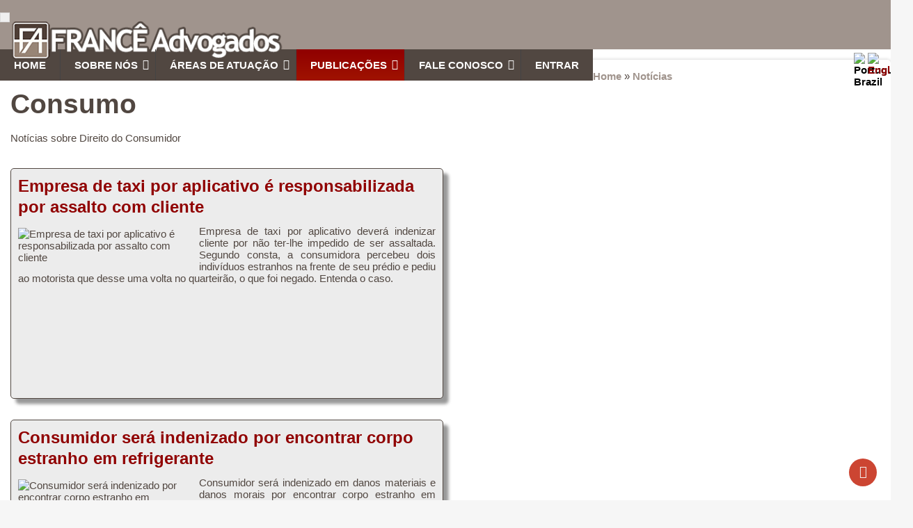

--- FILE ---
content_type: text/html; charset=UTF-8
request_url: https://france.adv.br/noticias/consumo
body_size: 17200
content:
<!DOCTYPE html>
<html lang="pt-br" dir="ltr" prefix="og: https://ogp.me/ns#">
  <head>
    <meta charset="utf-8" />
<script async src="https://www.googletagmanager.com/gtag/js?id=G-MF0KTWS74V"></script>
<script>window.dataLayer = window.dataLayer || [];function gtag(){dataLayer.push(arguments)};gtag("js", new Date());gtag("set", "developer_id.dMDhkMT", true);gtag("config", "G-MF0KTWS74V", {"groups":"default","link_attribution":true,"page_location":location.pathname + location.search + location.hash});</script>
<meta name="description" content="Notícias sobre Direito do Consumidor" />
<meta name="robots" content="index, follow" />
<link rel="canonical" href="https://france.adv.br/noticias/consumo" />
<meta name="rights" content="Todo conteúdo intelectual, como direitos autorais e marcas é de propriedade de Francê Advogados" />
<meta property="og:site_name" content="Francê Advogados" />
<meta property="og:type" content="Jurídico" />
<meta property="og:url" content="https://www.france.adv.br" />
<meta property="og:title" content="Francê Advogados" />
<meta property="og:description" content="Conteúdo jurídico" />
<meta property="og:locale" content="pt_BR, en_US" />
<meta name="audience" content="all" />
<meta name="theme-color" content="#514741" />
<meta name="HandheldFriendly" content="true" />
<meta http-equiv="cleartype" content="on" />
<meta name="Generator" content="Drupal 10 (https://www.drupal.org)" />
<meta name="MobileOptimized" content="width" />
<meta name="viewport" content="width=device-width, initial-scale=1.0" />
<style>div#sliding-popup, div#sliding-popup .eu-cookie-withdraw-banner, .eu-cookie-withdraw-tab {background: #900000} div#sliding-popup.eu-cookie-withdraw-wrapper { background: transparent; } #sliding-popup h1, #sliding-popup h2, #sliding-popup h3, #sliding-popup p, #sliding-popup label, #sliding-popup div, .eu-cookie-compliance-more-button, .eu-cookie-compliance-secondary-button, .eu-cookie-withdraw-tab { color: #ffffff;} .eu-cookie-withdraw-tab { border-color: #ffffff;}</style>
<script type="application/ld+json">{
    "@context": "https://schema.org",
    "@type": "BreadcrumbList",
    "itemListElement": [
        {
            "@type": "ListItem",
            "position": 1,
            "name": "Home",
            "item": "https://france.adv.br/"
        },
        {
            "@type": "ListItem",
            "position": 2,
            "name": "Notícias",
            "item": "https://france.adv.br/noticias"
        }
    ]
}</script>
<link rel="icon" href="/favicon.ico" type="image/vnd.microsoft.icon" />
<link rel="alternate" hreflang="pt-br" href="https://france.adv.br/noticias/consumo" />
<link rel="alternate" hreflang="en" href="https://france.adv.br/en/news/consumer" />

    <title>Consumo | FRANCÊ Advogados</title>
    <link rel="stylesheet" media="all" href="/core/themes/stable9/css/system/components/align.module.css?t4tfus" />
<link rel="stylesheet" media="all" href="/core/themes/stable9/css/system/components/fieldgroup.module.css?t4tfus" />
<link rel="stylesheet" media="all" href="/core/themes/stable9/css/system/components/container-inline.module.css?t4tfus" />
<link rel="stylesheet" media="all" href="/core/themes/stable9/css/system/components/clearfix.module.css?t4tfus" />
<link rel="stylesheet" media="all" href="/core/themes/stable9/css/system/components/details.module.css?t4tfus" />
<link rel="stylesheet" media="all" href="/core/themes/stable9/css/system/components/hidden.module.css?t4tfus" />
<link rel="stylesheet" media="all" href="/core/themes/stable9/css/system/components/item-list.module.css?t4tfus" />
<link rel="stylesheet" media="all" href="/core/themes/stable9/css/system/components/js.module.css?t4tfus" />
<link rel="stylesheet" media="all" href="/core/themes/stable9/css/system/components/nowrap.module.css?t4tfus" />
<link rel="stylesheet" media="all" href="/core/themes/stable9/css/system/components/position-container.module.css?t4tfus" />
<link rel="stylesheet" media="all" href="/core/themes/stable9/css/system/components/reset-appearance.module.css?t4tfus" />
<link rel="stylesheet" media="all" href="/core/themes/stable9/css/system/components/resize.module.css?t4tfus" />
<link rel="stylesheet" media="all" href="/core/themes/stable9/css/system/components/system-status-counter.css?t4tfus" />
<link rel="stylesheet" media="all" href="/core/themes/stable9/css/system/components/system-status-report-counters.css?t4tfus" />
<link rel="stylesheet" media="all" href="/core/themes/stable9/css/system/components/system-status-report-general-info.css?t4tfus" />
<link rel="stylesheet" media="all" href="/core/themes/stable9/css/system/components/tablesort.module.css?t4tfus" />
<link rel="stylesheet" media="all" href="/core/themes/stable9/css/core/components/progress.module.css?t4tfus" />
<link rel="stylesheet" media="all" href="/core/themes/stable9/css/core/components/ajax-progress.module.css?t4tfus" />
<link rel="stylesheet" media="all" href="/core/themes/stable9/css/views/views.module.css?t4tfus" />
<link rel="stylesheet" media="all" href="/modules/contrib/eu_cookie_compliance/css/eu_cookie_compliance.css?t4tfus" />
<link rel="stylesheet" media="all" href="https://use.fontawesome.com/releases/v5.13.1/css/all.css" />
<link rel="stylesheet" media="all" href="https://use.fontawesome.com/releases/v5.13.1/css/v4-shims.css" />
<link rel="stylesheet" media="all" href="/core/themes/stable9/css/core/assets/vendor/normalize-css/normalize.css?t4tfus" />
<link rel="stylesheet" media="all" href="/themes/contrib/zircon/assets/includes/slick/slick/slick.css?t4tfus" />
<link rel="stylesheet" media="all" href="/themes/contrib/zircon/assets/includes/slick/slick/slick-theme.css?t4tfus" />
<link rel="stylesheet" media="all" href="/themes/contrib/zircon/assets/includes/slick/css/style.css?t4tfus" />
<link rel="stylesheet" media="all" href="/themes/contrib/zircon/assets/includes/monokai/monokai.min.css?t4tfus" />
<link rel="stylesheet" media="all" href="/themes/contrib/zircon/assets/includes/flexslider/flexslider.css?t4tfus" />
<link rel="stylesheet" media="all" href="/themes/contrib/zircon/assets/css/slideshow.css?t4tfus" />
<link rel="stylesheet" media="all" href="/themes/contrib/zircon/assets/css/style.css?t4tfus" />
<link rel="stylesheet" media="all" href="/themes/contrib/zircon/assets/css/style-rtl.css?t4tfus" />
<link rel="stylesheet" media="all" href="/themes/contrib/zircon/assets/css/advogados.css?t4tfus" />
<link rel="stylesheet" media="all" href="/core/themes/starterkit_theme/css/components/action-links.css?t4tfus" />
<link rel="stylesheet" media="all" href="/core/themes/starterkit_theme/css/components/breadcrumb.css?t4tfus" />
<link rel="stylesheet" media="all" href="/core/themes/starterkit_theme/css/components/button.css?t4tfus" />
<link rel="stylesheet" media="all" href="/core/themes/starterkit_theme/css/components/container-inline.css?t4tfus" />
<link rel="stylesheet" media="all" href="/core/themes/starterkit_theme/css/components/details.css?t4tfus" />
<link rel="stylesheet" media="all" href="/core/themes/starterkit_theme/css/components/exposed-filters.css?t4tfus" />
<link rel="stylesheet" media="all" href="/core/themes/starterkit_theme/css/components/field.css?t4tfus" />
<link rel="stylesheet" media="all" href="/core/themes/starterkit_theme/css/components/form.css?t4tfus" />
<link rel="stylesheet" media="all" href="/core/themes/starterkit_theme/css/components/icons.css?t4tfus" />
<link rel="stylesheet" media="all" href="/core/themes/starterkit_theme/css/components/inline-form.css?t4tfus" />
<link rel="stylesheet" media="all" href="/core/themes/starterkit_theme/css/components/item-list.css?t4tfus" />
<link rel="stylesheet" media="all" href="/core/themes/starterkit_theme/css/components/link.css?t4tfus" />
<link rel="stylesheet" media="all" href="/core/themes/starterkit_theme/css/components/links.css?t4tfus" />
<link rel="stylesheet" media="all" href="/core/themes/starterkit_theme/css/components/menu.css?t4tfus" />
<link rel="stylesheet" media="all" href="/core/themes/starterkit_theme/css/components/more-link.css?t4tfus" />
<link rel="stylesheet" media="all" href="/core/themes/starterkit_theme/css/components/pager.css?t4tfus" />
<link rel="stylesheet" media="all" href="/core/themes/starterkit_theme/css/components/tabledrag.css?t4tfus" />
<link rel="stylesheet" media="all" href="/core/themes/starterkit_theme/css/components/tableselect.css?t4tfus" />
<link rel="stylesheet" media="all" href="/core/themes/starterkit_theme/css/components/tablesort.css?t4tfus" />
<link rel="stylesheet" media="all" href="/core/themes/starterkit_theme/css/components/tabs.css?t4tfus" />
<link rel="stylesheet" media="all" href="/core/themes/starterkit_theme/css/components/textarea.css?t4tfus" />
<link rel="stylesheet" media="all" href="/core/themes/starterkit_theme/css/components/ui-dialog.css?t4tfus" />
<link rel="stylesheet" media="all" href="/core/themes/starterkit_theme/css/components/messages.css?t4tfus" />
<link rel="stylesheet" media="all" href="/core/themes/starterkit_theme/css/components/progress.css?t4tfus" />

    
    <meta name="viewport" content="width=device-width, initial-scale=1.0, maximum-scale=1.0, user-scalable=no">
    <meta name="HandheldFriendly" content="true" />
    <meta name="apple-touch-fullscreen" content="YES" />
  </head>
  <body class="not-front">
    <a href="#main-content" class="visually-hidden focusable">
      Pular para o conteúdo principal
    </a>
    
      <div class="dialog-off-canvas-main-canvas" data-off-canvas-main-canvas>
    <div class="page" class="page" >

  
<a name="Top" id="Top"></a>
<header id="header" class="header" role="header">
  <div class="container">
    
       <button type="button" class="navbar-toggle" data-toggle="collapse" data-target="#main-menu-inner">
      <span class="sr-only">Toggle navigation</span>
      <span class="icon-bar"></span>
      <span class="icon-bar"></span>
      <span class="icon-bar"></span>
    </button>

      <div class="region region-header">
    <div id="block-zircon-marcadosite" class="art-top-left block block-system block-system-branding-block">
  
    
        <a href="/" rel="home" class="site-logo">
      <img src="/sites/default/files/logo/LOGO-MINI-2025.png" alt="Home" />
    </a>
      
</div>

  </div>

    
          <div class="primary-menu">
          <div class="region region-primary-menu">
    <div class="language-switcher-language-url art-top-right block block-language block-language-blocklanguage-interface" id="block-zircon-seletordeidioma-2" role="navigation">
  
    
      <ul class="links"><li hreflang="pt-br" data-drupal-link-system-path="taxonomy/term/131" class="is-active" aria-current="page"><a href="/noticias/consumo" class="language-link is-active" hreflang="pt-br" data-drupal-link-system-path="taxonomy/term/131" aria-current="page">    <img class="language-icon" src="/themes/france/flags/pt-br.png" width="30" height="30" alt="Portuguese, Brazil" title="Portuguese, Brazil" loading="lazy" />

</a></li><li hreflang="en" data-drupal-link-system-path="taxonomy/term/131"><a href="/en/news/consumer" class="language-link" hreflang="en" data-drupal-link-system-path="taxonomy/term/131">    <img class="language-icon" src="/themes/france/flags/en.png" width="30" height="30" alt="English" title="English" loading="lazy" />

</a></li></ul>
  </div>

  </div>

      </div>
      </div>
</header>

  
      <nav id="main-menu" class="navbar navbar-default" role="navigation">	
  		  <div class="collapse navbar-collapse" id="main-menu-inner">
          <div class="container">
              <div class="region region-main-menu">
    <nav role="navigation" aria-labelledby="block-zircon-menuprincipalptbr-menu" id="block-zircon-menuprincipalptbr" class="block block-menu navigation menu--main">
            
  <h2 class="visually-hidden" id="block-zircon-menuprincipalptbr-menu">Menu Principal (PT-BR)</h2>
  

        
              <ul class="menu">
                    <li class="menu-item">
        <a href="/" data-drupal-link-system-path="&lt;front&gt;">Home</a>
              </li>
                <li class="menu-item menu-item--expanded">
        <a href="/escritorio/sobre-nos" title="Conheça Nossa História" data-drupal-link-system-path="node/1">Sobre Nós</a>
                                <ul class="menu">
                    <li class="menu-item">
        <a href="/search/node" title="Pesquise em nosso site" data-drupal-link-system-path="search/node">Buscar</a>
              </li>
                <li class="menu-item">
        <a href="/escritorio/carta-de-valores" title="Conheça Nossa Carta de Valores" data-drupal-link-system-path="node/2">Carta de Valores</a>
              </li>
                <li class="menu-item">
        <a href="/escritorio/locais-de-atuacao" title="Veja Onde Atuamos" data-drupal-link-system-path="node/5">Locais de Atuação</a>
              </li>
                <li class="menu-item">
        <a href="/sitemap" title="Veja o Mapa do Site" data-drupal-link-system-path="sitemap">Mapa do Site</a>
              </li>
                <li class="menu-item">
        <a href="/internas/termos-e-condicoes-de-uso" title="Veja Nossos Termos de Uso" data-drupal-link-system-path="node/1228" class="use-ajax" data-dialog-type="dialog" data-dialog-options="{&quot;width&quot;:600,&quot;dialogClass&quot;:&quot;adv-lightbox&quot;}">Termos de Uso</a>
              </li>
        </ul>
  
              </li>
                <li class="menu-item menu-item--expanded">
        <a href="/areas/areas-de-atuacao" title="Veja as Áreas Em Que Atuamos" data-drupal-link-system-path="node/142">Áreas de Atuação</a>
                                <ul class="menu">
                    <li class="menu-item">
        <a href="/areas/consultoria-juridica" title="Consultoria Jurídica" data-drupal-link-system-path="node/1036">Consultoria Jurídica</a>
              </li>
                <li class="menu-item">
        <a href="/areas/administrativo" title="Direito Administrativo" data-drupal-link-system-path="node/146">Direito Administrativo</a>
              </li>
                <li class="menu-item">
        <a href="/areas/bancario" title="Direito Bancário" data-drupal-link-system-path="node/147">Direito Bancário</a>
              </li>
                <li class="menu-item">
        <a href="/areas/civil" title="Direito Civil" data-drupal-link-system-path="node/148">Direito Civil</a>
              </li>
                <li class="menu-item">
        <a href="/areas/familia" title="Direito de Família" data-drupal-link-system-path="node/149">Direito de Família</a>
              </li>
                <li class="menu-item">
        <a href="/areas/transito" title="Direito de Trânsito" data-drupal-link-system-path="node/1168">Direito de Trânsito</a>
              </li>
                <li class="menu-item">
        <a href="/areas/consumidor" title="Direito do Consumidor" data-drupal-link-system-path="node/150">Direito do Consumidor</a>
              </li>
                <li class="menu-item">
        <a href="/areas/trabalho" title="Direito do Trabalho" data-drupal-link-system-path="node/151">Direito do Trabalho</a>
              </li>
                <li class="menu-item">
        <a href="/areas/empresarial" title="Direito Empresarial" data-drupal-link-system-path="node/152">Direito Empresarial</a>
              </li>
                <li class="menu-item">
        <a href="/areas/imobiliario" title="Direito Imobiliário" data-drupal-link-system-path="node/153">Direito Imobiliário</a>
              </li>
                <li class="menu-item">
        <a href="/areas/previdenciario" title="Direito Previdenciário" data-drupal-link-system-path="node/154">Direito Previdenciário</a>
              </li>
                <li class="menu-item">
        <a href="/areas/societario" title="Direito Societário" data-drupal-link-system-path="node/155">Direito Societário</a>
              </li>
                <li class="menu-item">
        <a href="/areas/tributario" title="Direito Tributário" data-drupal-link-system-path="node/156">Direito Tributário</a>
              </li>
                <li class="menu-item">
        <a href="/areas/servicos-de-apoio" title="Serviços de Apoio" data-drupal-link-system-path="node/157">Serviços de Apoio</a>
              </li>
                <li class="menu-item">
        <a href="/areas/certidoes" title="Obtenção de Certidões" data-drupal-link-system-path="node/143">Certidões</a>
              </li>
                <li class="menu-item">
        <a href="/areas/contratos" title="Elaboração de Contratos" data-drupal-link-system-path="node/145">Contratos</a>
              </li>
        </ul>
  
              </li>
                <li class="menu-item menu-item--expanded menu-item--active-trail">
        <a href="/internas/publicacoes" title="Publicações" data-drupal-link-system-path="node/316">Publicações</a>
                                <ul class="menu">
                    <li class="menu-item menu-item--expanded">
        <a href="/artigos" title="Leia Nossos Artigos" data-drupal-link-system-path="node/22">Artigos</a>
                                <ul class="menu">
                    <li class="menu-item">
        <a href="/artigos/administrativo" title="Direito Administrativo" data-drupal-link-system-path="taxonomy/term/89">Direito Administrativo</a>
              </li>
                <li class="menu-item">
        <a href="/artigos/bancario" title="Direito Bancário" data-drupal-link-system-path="taxonomy/term/90">Direito Bancário</a>
              </li>
                <li class="menu-item">
        <a href="/artigos/civil" title="Direito Civil" data-drupal-link-system-path="taxonomy/term/93">Direito Civil</a>
              </li>
                <li class="menu-item">
        <a href="/artigos/familia" title="Direito de Família" data-drupal-link-system-path="taxonomy/term/94">Direito de Família</a>
              </li>
                <li class="menu-item">
        <a href="/artigos/transito" title="Direito de Trânsito" data-drupal-link-system-path="taxonomy/term/2359">Direito de Trânsito</a>
              </li>
                <li class="menu-item">
        <a href="/artigos/consumo" title="Direito do Consumidor" data-drupal-link-system-path="taxonomy/term/95">Direito do Consumidor</a>
              </li>
                <li class="menu-item">
        <a href="/artigos/trabalho" title="Direito do Trabalho" data-drupal-link-system-path="taxonomy/term/96">Direito do Trabalho</a>
              </li>
                <li class="menu-item">
        <a href="/artigos/empresarial" title="Direito Empresarial/Coml" data-drupal-link-system-path="taxonomy/term/97">Direito Empresarial/Coml</a>
              </li>
                <li class="menu-item">
        <a href="/artigos/imobiliario" title="Direito Imobiliário" data-drupal-link-system-path="taxonomy/term/98">Direito Imobiliário</a>
              </li>
                <li class="menu-item">
        <a href="/artigos/previdenciario" title="Direito Previdenciário" data-drupal-link-system-path="taxonomy/term/99">Direito Previdenciário</a>
              </li>
                <li class="menu-item">
        <a href="/artigos/societario" title="Direito Societário" data-drupal-link-system-path="taxonomy/term/100">Direito Societário</a>
              </li>
                <li class="menu-item">
        <a href="/artigos/tributario" title="Direito Tributário" data-drupal-link-system-path="taxonomy/term/101">Direito Tributário</a>
              </li>
        </ul>
  
              </li>
                <li class="menu-item menu-item--expanded menu-item--active-trail">
        <a href="/noticias" title="Leia Nossas Notícias" data-drupal-link-system-path="node/25">Notícias</a>
                                <ul class="menu">
                    <li class="menu-item">
        <a href="/noticias/administrativo" title="Direito Administrativo" data-drupal-link-system-path="taxonomy/term/127">Direito Administrativo</a>
              </li>
                <li class="menu-item">
        <a href="/noticias/bancario" title="Direito Bancário" data-drupal-link-system-path="taxonomy/term/128">Direito Bancário</a>
              </li>
                <li class="menu-item">
        <a href="/noticias/civil" title="Direito Civil" data-drupal-link-system-path="taxonomy/term/129">Direito Civil</a>
              </li>
                <li class="menu-item">
        <a href="/noticias/familia" title="Direito de Família" data-drupal-link-system-path="taxonomy/term/130">Direito de Família</a>
              </li>
                <li class="menu-item">
        <a href="/noticias/transito" title="Direito de Trânsito" data-drupal-link-system-path="taxonomy/term/2360">Direito de Trânsito</a>
              </li>
                <li class="menu-item menu-item--active-trail">
        <a href="/noticias/consumo" title="Direito do Consumidor" data-drupal-link-system-path="taxonomy/term/131" class="is-active" aria-current="page">Direito do Consumidor</a>
              </li>
                <li class="menu-item">
        <a href="/noticias/trabalho" title="Direito do Trabalho" data-drupal-link-system-path="taxonomy/term/132">Direito do Trabalho</a>
              </li>
                <li class="menu-item">
        <a href="/noticias/empresarial" title="Direito Empresarial/Coml" data-drupal-link-system-path="taxonomy/term/133">Direito Empresarial/Coml</a>
              </li>
                <li class="menu-item">
        <a href="/noticias/imobiliario" title="Direito Imobiliário" data-drupal-link-system-path="taxonomy/term/134">Direito Imobiliário</a>
              </li>
                <li class="menu-item">
        <a href="/noticias/previdenciario" title="Direito Previdenciário" data-drupal-link-system-path="taxonomy/term/135">Direito Previdenciário</a>
              </li>
                <li class="menu-item">
        <a href="/noticias/societario" title="Direito Societário" data-drupal-link-system-path="taxonomy/term/136">Direito Societário</a>
              </li>
                <li class="menu-item">
        <a href="/noticias/tributario" title="Direito Tributário" data-drupal-link-system-path="taxonomy/term/137">Direito Tributário</a>
              </li>
        </ul>
  
              </li>
                <li class="menu-item menu-item--expanded">
        <a href="/boletim/boletim" title="Boletins Mensais" data-drupal-link-system-path="node/325">Boletins Mensais</a>
                                <ul class="menu">
                    <li class="menu-item">
        <a href="/simplenews/subscriptions" title="Assinar Boletim" data-drupal-link-system-path="simplenews/subscriptions">Assinar Boletim</a>
              </li>
                <li class="menu-item">
        <a href="/simplenews/subscriptions" title="Cancelar Boletim" data-drupal-link-system-path="simplenews/subscriptions">Cancelar Boletim</a>
              </li>
                <li class="menu-item">
        <a href="/contato/indicar-boletim-mensal" title="Indicar Boletins" data-drupal-link-system-path="node/619">Indicar Boletins</a>
              </li>
                <li class="menu-item">
        <a href="/boletim/todos" title="Ver Todos" data-drupal-link-system-path="boletim/todos">Ver Todos</a>
              </li>
        </ul>
  
              </li>
                <li class="menu-item">
        <a href="/videos/todos" data-drupal-link-system-path="videos/todos">Vídeos</a>
              </li>
        </ul>
  
              </li>
                <li class="menu-item menu-item--expanded">
        <a href="/contato/consulta-juridica" title="Fale Conosco" data-drupal-link-system-path="node/1013">Fale Conosco</a>
                                <ul class="menu">
                    <li class="menu-item">
        <a href="/escritorio/localizacao" title="Veja Onde Estamos Localizados" data-drupal-link-system-path="node/24">Localização</a>
              </li>
        </ul>
  
              </li>
                <li class="menu-item">
        <a href="/user/login" title="Entrar" data-drupal-link-system-path="user/login" class="use-ajax" data-dialog-type="dialog" data-dialog-options="{&quot;width&quot;:600,&quot;dialogClass&quot;:&quot;adv-lightbox&quot;}">Entrar</a>
              </li>
        </ul>
  


  </nav>

  </div>
						
          </div>
        </div>
    </nav>
  
  
  
  
      

  <section id="main" class="main" role="main">
    <a id="main-content"></a>
    <div class="container">
      <div class="row">
        
        		
        <div class="content col-lg-12 col-md-12 col-sm-12 col-xs-12">
          

          
                    

          

          
            <div class="region region-content">
    <div data-drupal-messages-fallback class="hidden"></div>
<div id="block-zircon-breadcrumbs" class="art-bread block block-system block-system-breadcrumb-block">
  
    
        <nav class="breadcrumb" role="navigation" aria-labelledby="system-breadcrumb">
    <h2 id="system-breadcrumb" class="visually-hidden">Trilha de navegação</h2>
    <ol>
          <li>
                  <a href="/">Home</a>
              </li>
          <li>
                  <a href="/noticias">Notícias</a>
              </li>
        </ol>
  </nav>

  </div>
<div id="block-zircon-page-title" class="block block-core block-page-title-block">
  
    
      
  <h1 class="page-title">Consumo</h1>


  </div>
<div id="block-zircon-content" class="block block-system block-system-main-block">
  
    
      <div class="views-element-container"><div class="art-conteudo">
      <div class="view-header">
      <div id="taxonomy-term-131" class="taxonomy-term vocabulary-noticias">
  
    
  <div class="content">
    
            <div class="clearfix text-formatted field field--name-description field--type-text-long field--label-hidden field__item"><p>Notícias sobre Direito&nbsp;do Consumidor</p>
</div>
      
  </div>
</div>

    </div>
      
      <div class="view-content">
          <div class="views-row"><article data-history-node-id="1214">

  
      <h2>
      <a href="/noticias/consumo/empresa-de-taxi-por-aplicativo-e-responsabilizada-por-assalto-com-cliente" rel="bookmark"><span class="field field--name-title field--type-string field--label-hidden">Empresa de taxi por aplicativo é responsabilizada por assalto com cliente</span>
</a>
    </h2>
    

  
  <div>
    
      <div class="field field--name-field-colorbox-gallery field--type-image field--label-hidden field__items">
              <div class="field__item">  <img loading="lazy" src="/sites/default/files/styles/home/public/imagens/1214.jpg?itok=SI-pt6Ze" width="250" height="150" alt="Empresa de taxi por aplicativo é responsabilizada por assalto com cliente" class="image-style-home" />


</div>
          </div>
  
            <div class="clearfix text-formatted field field--name-body field--type-text-with-summary field--label-hidden field__item"><p>Empresa de taxi por aplicativo deverá indenizar cliente por não ter-lhe impedido de ser assaltada. Segundo consta, a consumidora percebeu dois indivíduos estranhos na frente de seu prédio e pediu ao motorista que desse uma volta no quarteirão, o que foi negado. Entenda o caso.</p>
</div>
      
  </div>

</article>
</div>
    <div class="views-row"><article data-history-node-id="1213">

  
      <h2>
      <a href="/noticias/consumo/consumidor-sera-indenizado-por-encontrar-corpo-estranho-em-refrigerante" rel="bookmark"><span class="field field--name-title field--type-string field--label-hidden">Consumidor será indenizado por encontrar corpo estranho em refrigerante</span>
</a>
    </h2>
    

  
  <div>
    
      <div class="field field--name-field-colorbox-gallery field--type-image field--label-hidden field__items">
              <div class="field__item">  <img loading="lazy" src="/sites/default/files/styles/home/public/imagens/1213.jpg?itok=W0XHfOpx" width="250" height="150" alt="Consumidor será indenizado por encontrar corpo estranho em refrigerante" class="image-style-home" />


</div>
          </div>
  
            <div class="clearfix text-formatted field field--name-body field--type-text-with-summary field--label-hidden field__item"><p>Consumidor será indenizado em danos materiais e danos morais por encontrar corpo estranho em garrafa de refrigerante. Segundo consta, o caso em questão não pode ser classificado como mero aborrecimento do cotidiano, já que faltou cuidado e segurança pelo fabricante. Saiba mais.</p>
</div>
      
  </div>

</article>
</div>
    <div class="views-row"><article data-history-node-id="1208">

  
      <h2>
      <a href="/noticias/consumo/mae-impedida-de-viajar-com-filho-sera-indenizada-por-companhia-aerea" rel="bookmark"><span class="field field--name-title field--type-string field--label-hidden">Mãe impedida de viajar com filho será indenizada por companhia aérea</span>
</a>
    </h2>
    

  
  <div>
    
      <div class="field field--name-field-colorbox-gallery field--type-image field--label-hidden field__items">
              <div class="field__item">  <img loading="lazy" src="/sites/default/files/styles/home/public/imagens/1208.jpg?itok=dO-19HqD" width="250" height="150" alt="Mãe impedida de viajar com filho será indenizada por companhia aérea" class="image-style-home" />


</div>
          </div>
  
            <div class="clearfix text-formatted field field--name-body field--type-text-with-summary field--label-hidden field__item"><p>Mãe que foi impedida de embarcar com seu filho para Itália será indenizada em danos morais. Segundo consta, a companhia aérea, mesmo após decisão da Vara da Infância e Juventude, negou o embarque à Mãe e filho. Saiba mais.</p>
</div>
      
  </div>

</article>
</div>
    <div class="views-row"><article data-history-node-id="1199">

  
      <h2>
      <a href="/noticias/consumo/justica-determina-que-cliente-que-comprou-fiado-cumpra-pagamentos" rel="bookmark"><span class="field field--name-title field--type-string field--label-hidden">Justiça determina que cliente que &quot;comprou fiado&quot; cumpra pagamentos</span>
</a>
    </h2>
    

  
  <div>
    
      <div class="field field--name-field-colorbox-gallery field--type-image field--label-hidden field__items">
              <div class="field__item">  <img loading="lazy" src="/sites/default/files/styles/home/public/imagens/1199.jpg?itok=XbQyOyaV" width="250" height="150" alt="Justiça determina que cliente que &quot;comprou fiado&quot; cumpra pagamentos" class="image-style-home" />


</div>
          </div>
  
            <div class="clearfix text-formatted field field--name-body field--type-text-with-summary field--label-hidden field__item"><p>Uma mulher que comprou roupas fiado vai ter que cumprir a promessa de pagamento. Decisão é da 3ª turma Recursal Cível do JEC do RS ao reformar sentença por considerar válida a compra "anotada em caderno". Entenda o caso.</p>
</div>
      
  </div>

</article>
</div>
    <div class="views-row"><article data-history-node-id="1195">

  
      <h2>
      <a href="/noticias/consumo/por-fraude-proprietarios-de-picape-serao-indenizados-em-danos-morais" rel="bookmark"><span class="field field--name-title field--type-string field--label-hidden">Por fraude, proprietários de picape serão indenizados em danos morais</span>
</a>
    </h2>
    

  
  <div>
    
      <div class="field field--name-field-colorbox-gallery field--type-image field--label-hidden field__items">
              <div class="field__item">  <img loading="lazy" src="/sites/default/files/styles/home/public/imagens/1195.jpg?itok=tOXPLqA-" width="250" height="150" alt="Por fraude, proprietários de picape serão indenizados em danos morais" class="image-style-home" />


</div>
          </div>
  
            <div class="clearfix text-formatted field field--name-body field--type-text-with-summary field--label-hidden field__item"><p>Volkswagen é condenada a indenizar proprietários do veículo Amarok por causa de vício em software agregado aos motores diesel do modelo. A 9ª câmara Cível do TJ/RJ fixou em R$ 10 mil a indenização individual. Saiba mais.</p>
</div>
      
  </div>

</article>
</div>
    <div class="views-row"><article data-history-node-id="1182">

  
      <h2>
      <a href="/noticias/consumo/ans-suspende-venda-de-17-planos-de-saude-de-3-operadoras" rel="bookmark"><span class="field field--name-title field--type-string field--label-hidden">ANS suspende venda de 17 planos de saúde de 3 operadoras</span>
</a>
    </h2>
    

  
  <div>
    
      <div class="field field--name-field-colorbox-gallery field--type-image field--label-hidden field__items">
              <div class="field__item">  <img loading="lazy" src="/sites/default/files/styles/home/public/imagens/1182.jpg?itok=86oElIbI" width="250" height="150" alt="ANS suspende venda de 17 planos de saúde de 3 operadoras" class="image-style-home" />


</div>
          </div>
  
            <div class="clearfix text-formatted field field--name-body field--type-text-with-summary field--label-hidden field__item"><p>Por reclamações na cobertura assistencial, a Agência Nacional de Saúde Suplementar (ANS) anunciou a suspensão de 17 planos de saúde de três operadoras. Segundo consta, a decisão foi tomada após a análise das reclamações registradas pelos beneficiários. Saiba mais.</p>
</div>
      
  </div>

</article>
</div>
    <div class="views-row"><article data-history-node-id="1180">

  
      <h2>
      <a href="/noticias/consumo/passageiros-com-bagagem-de-mao-ficam-por-ultimo-na-fila-de-embarque" rel="bookmark"><span class="field field--name-title field--type-string field--label-hidden">Passageiros com bagagem de mão ficam por último na fila de embarque</span>
</a>
    </h2>
    

  
  <div>
    
      <div class="field field--name-field-colorbox-gallery field--type-image field--label-hidden field__items">
              <div class="field__item">  <img loading="lazy" src="/sites/default/files/styles/home/public/imagens/1180.jpg?itok=yCHzttjp" width="250" height="150" alt="Passageiros com bagagem de mão ficam por último na fila de embarque" class="image-style-home" />


</div>
          </div>
  
            <div class="clearfix text-formatted field field--name-body field--type-text-with-summary field--label-hidden field__item"><p>Os passageiros que embarcam no Aeroporto Internacional Juscelino Kubitschek, em Brasília, têm notado, nas últimas semanas, uma mudança de procedimento no momento do embarque na aeronave. Saiba mais e entenda o caso.</p>
</div>
      
  </div>

</article>
</div>
    <div class="views-row"><article data-history-node-id="1176">

  
      <h2>
      <a href="/noticias/consumo/celulares-irregulares-serao-notificados-e-posteriormente-bloqueados" rel="bookmark"><span class="field field--name-title field--type-string field--label-hidden">Celulares irregulares serão notificados e posteriormente bloqueados</span>
</a>
    </h2>
    

  
  <div>
    
      <div class="field field--name-field-colorbox-gallery field--type-image field--label-hidden field__items">
              <div class="field__item">  <img loading="lazy" src="/sites/default/files/styles/home/public/imagens/1176.jpg?itok=PzMbFHI2" width="250" height="150" alt="Celulares irregulares serão notificados e posteriormente bloqueados" class="image-style-home" />


</div>
          </div>
  
            <div class="clearfix text-formatted field field--name-body field--type-text-with-summary field--label-hidden field__item"><p>Portadores de aparelhos celulares irregulares serão notificados da irregularidade em 10 estados. A notificação é da ANATEL (Agência Nacional de Telecomunicações) e será dirigida aos aparelhos adulterados, roubados, extraviados e não certificados. Saiba mais.</p>
</div>
      
  </div>

</article>
</div>
    <div class="views-row"><article data-history-node-id="1172">

  
      <h2>
      <a href="/noticias/consumo/extravio-de-encomenda-pode-gerar-danos-materiais-e-morais" rel="bookmark"><span class="field field--name-title field--type-string field--label-hidden">Extravio de encomenda pode gerar danos materiais e morais</span>
</a>
    </h2>
    

  
  <div>
    
      <div class="field field--name-field-colorbox-gallery field--type-image field--label-hidden field__items">
              <div class="field__item">  <img loading="lazy" src="/sites/default/files/styles/home/public/imagens/1172.jpg?itok=Wz92hKV9" width="250" height="150" alt="Extravio de encomenda pode gerar danos materiais e morais" class="image-style-home" />


</div>
          </div>
  
            <div class="clearfix text-formatted field field--name-body field--type-text-with-summary field--label-hidden field__item"><p>Consumidor teve suas encomendas extraviadas por empresa de transporte aéreo e será indenizado em danos materiais e morais. Segundo consta, o extravio é consequência de falha na prestação dos serviços, passível de indenização por quem exerce atividade lucrativa no mercado de consumo. Saiba mais.</p>
</div>
      
  </div>

</article>
</div>
    <div class="views-row"><article data-history-node-id="1143">

  
      <h2>
      <a href="/noticias/consumo/fornecedor-que-lesar-consumidor-pagara-honorarios-advocaticios" rel="bookmark"><span class="field field--name-title field--type-string field--label-hidden">Fornecedor que lesar consumidor pagará honorários advocatícios</span>
</a>
    </h2>
    

  
  <div>
    
      <div class="field field--name-field-colorbox-gallery field--type-image field--label-hidden field__items">
              <div class="field__item">  <img loading="lazy" src="/sites/default/files/styles/home/public/imagens/1143.jpg?itok=9JlXZtDc" width="250" height="150" alt="Fornecedor que lesar consumidor pagará honorários advocatícios" class="image-style-home" />


</div>
          </div>
  
            <div class="clearfix text-formatted field field--name-body field--type-text-with-summary field--label-hidden field__item"><p>Extravio de Encomenda, Extravio, Encomenda, Transporte Aéreo, Danos Morais, Danos Materiais, Produtos, Serviços, Indenização, Atividade Lucrativa, Mercado de Consumo, CDC, Consumidor, Teoria do  Risco, Defeito, TJ-AC</p>
</div>
      
  </div>

</article>
</div>
    <div class="views-row"><article data-history-node-id="1138">

  
      <h2>
      <a href="/noticias/consumo/companhia-aerea-indenizara-casal-por-atraso-em-voo-e-falta-de-cuidados" rel="bookmark"><span class="field field--name-title field--type-string field--label-hidden">Companhia aérea indenizará casal por atraso em voo e falta de cuidados</span>
</a>
    </h2>
    

  
  <div>
    
      <div class="field field--name-field-colorbox-gallery field--type-image field--label-hidden field__items">
              <div class="field__item">  <img loading="lazy" src="/sites/default/files/styles/home/public/imagens/1138.jpg?itok=ziDzBALj" width="250" height="150" alt="Companhia aérea indenizará casal por atraso em voo e falta de cuidados" class="image-style-home" />


</div>
          </div>
  
            <div class="clearfix text-formatted field field--name-body field--type-text-with-summary field--label-hidden field__item"><p>Um casal de passageiros que ficou mais de 24 horas retidos em aeroporto internacional será indenizado por falha na prestação de serviços de transporte. Segundo consta, além do atraso, a companhia aérea não prestou toda assistência necessária. Entenda.</p>
</div>
      
  </div>

</article>
</div>
    <div class="views-row"><article data-history-node-id="1132">

  
      <h2>
      <a href="/noticias/consumo/consumidores-de-energia-eletrica-serao-indenizados-por-falha-na-prestacao-de-servicos" rel="bookmark"><span class="field field--name-title field--type-string field--label-hidden">Consumidores de energia elétrica serão indenizados por falha na prestação de serviços</span>
</a>
    </h2>
    

  
  <div>
    
      <div class="field field--name-field-colorbox-gallery field--type-image field--label-hidden field__items">
              <div class="field__item">  <img loading="lazy" src="/sites/default/files/styles/home/public/imagens/1132.jpg?itok=nthNOmhk" width="250" height="150" alt="Consumidores de energia elétrica serão indenizados por falha na prestação de serviços" class="image-style-home" />


</div>
          </div>
  
            <div class="clearfix text-formatted field field--name-body field--type-text-with-summary field--label-hidden field__item"><p>A 25ª Câmara de Direito Privado do TJ-SP condenou uma concessionária de energia elétrica a indenizar clientes por falha na prestação de serviços. O montante foi fixado em R$ 4 mil para cada autor, totalizando R$ 20 mil a títulos de danos morais. Saiba mais.</p>
</div>
      
  </div>

</article>
</div>
    <div class="views-row"><article data-history-node-id="1126">

  
      <h2>
      <a href="/noticias/consumo/ans-ampliara-a-cobertura-minima-dos-planos-de-saude-em-2018" rel="bookmark"><span class="field field--name-title field--type-string field--label-hidden">ANS ampliará a cobertura mínima dos planos de saúde em 2018</span>
</a>
    </h2>
    

  
  <div>
    
      <div class="field field--name-field-colorbox-gallery field--type-image field--label-hidden field__items">
              <div class="field__item">  <img loading="lazy" src="/sites/default/files/styles/home/public/imagens/1126.jpg?itok=jKmOzDFo" width="250" height="150" alt="ANS ampliará a cobertura mínima dos planos de saúde em 2018" class="image-style-home" />


</div>
          </div>
  
            <div class="clearfix text-formatted field field--name-body field--type-text-with-summary field--label-hidden field__item"><p>A Agência Nacional de Saúde Suplementar (ANS) ampliará, a partir de janeiro de 2018, a cobertura mínima obrigatória dos planos de saúde. Segundo consta, 18 novos procedimentos serão acrescidos à listagem, que será obrigatória para todos os planos de saúde. Saiba mais.</p>
</div>
      
  </div>

</article>
</div>
    <div class="views-row"><article data-history-node-id="1121">

  
      <h2>
      <a href="/noticias/consumo/produtora-de-eventos-e-condenada-por-problemas-em-formatura" rel="bookmark"><span class="field field--name-title field--type-string field--label-hidden">Produtora de eventos é condenada por problemas em formatura</span>
</a>
    </h2>
    

  
  <div>
    
      <div class="field field--name-field-colorbox-gallery field--type-image field--label-hidden field__items">
              <div class="field__item">  <img loading="lazy" src="/sites/default/files/styles/home/public/imagens/1121.jpg?itok=J-QLV8ar" width="250" height="150" alt="Produtora de eventos é condenada por problemas em formatura" class="image-style-home" />


</div>
          </div>
  
            <div class="clearfix text-formatted field field--name-body field--type-text-with-summary field--label-hidden field__item"><p>Empresa de formatura e eventos é condenada a indenizar cada um dos formandos de uma turma em R$ 2 mil por danos morais. Segundo consta dos autos, a empresa descumpriu com o contrato em diversas cláusulas, deixando à desejar. Saiba mais.</p>
</div>
      
  </div>

</article>
</div>
    <div class="views-row"><article data-history-node-id="1118">

  
      <h2>
      <a href="/noticias/consumo/banco-indenizara-consumidor-em-dobro-por-servico-nao-contratado" rel="bookmark"><span class="field field--name-title field--type-string field--label-hidden">Banco indenizará consumidor em dobro por serviço não contratado</span>
</a>
    </h2>
    

  
  <div>
    
      <div class="field field--name-field-colorbox-gallery field--type-image field--label-hidden field__items">
              <div class="field__item">  <img loading="lazy" src="/sites/default/files/styles/home/public/imagens/1118.jpg?itok=CiblDS2I" width="250" height="150" alt="Banco indenizará consumidor em dobro por serviço não contratado" class="image-style-home" />


</div>
          </div>
  
            <div class="clearfix text-formatted field field--name-body field--type-text-with-summary field--label-hidden field__item"><p>Segundo decisão do Tribunal de Justiça do Distrito Federal, banco é condenado a ressarcir correntista dos valores de seguro residencial que lhe foram debitados sem que tivesse contratado tal serviço. A condenação em Danos Materiais foi pelo dobro dos valores debitados. Saiba mais.</p>
</div>
      
  </div>

</article>
</div>
    <div class="views-row"><article data-history-node-id="1105">

  
      <h2>
      <a href="/noticias/consumo/cliente-negativado-indevidamente-por-banco-devera-ser-indenizado" rel="bookmark"><span class="field field--name-title field--type-string field--label-hidden">Cliente negativado indevidamente por banco deverá ser indenizado</span>
</a>
    </h2>
    

  
  <div>
    
      <div class="field field--name-field-colorbox-gallery field--type-image field--label-hidden field__items">
              <div class="field__item">  <img loading="lazy" src="/sites/default/files/styles/home/public/imagens/1105.jpg?itok=3ZiCcxVi" width="250" height="150" alt="Cliente negativado indevidamente por banco deverá ser indenizado" class="image-style-home" />


</div>
          </div>
  
            <div class="clearfix text-formatted field field--name-body field--type-text-with-summary field--label-hidden field__item"><p>Banco inseriu indevidamente o nome de cliente em serviços de proteção ao crédito e deverá indenizá-lo em danos morais. Segundo consta, a inscrição ocorreu por dividas com cartão de crédito. Ocorre que o cliente nunca contratou este tipo de serviço. Saiba mais.</p>
</div>
      
  </div>

</article>
</div>
    <div class="views-row"><article data-history-node-id="1100">

  
      <h2>
      <a href="/noticias/consumo/consumidor-agredido-no-interior-de-bar-sera-indenizado-em-danos-morais" rel="bookmark"><span class="field field--name-title field--type-string field--label-hidden">Consumidor agredido no interior de bar será indenizado em danos morais</span>
</a>
    </h2>
    

  
  <div>
    
      <div class="field field--name-field-colorbox-gallery field--type-image field--label-hidden field__items">
              <div class="field__item">  <img loading="lazy" src="/sites/default/files/styles/home/public/imagens/1100.jpg?itok=3lylyLJq" width="250" height="150" alt="Consumidor agredido no interior de bar será indenizado em danos morais" class="image-style-home" />


</div>
          </div>
  
            <div class="clearfix text-formatted field field--name-body field--type-text-with-summary field--label-hidden field__item"><p>Consumidor agredido dentro de bar deverá ser indenizado em danos morais. Segundo consta, o cliente se envolveu em confusão com um casal e foi agredido pelos seguranças da casa, ficando inabilitado para o trabalho por mais de 30 dias. Saiba mais.</p>
</div>
      
  </div>

</article>
</div>
    <div class="views-row"><article data-history-node-id="1097">

  
      <h2>
      <a href="/noticias/consumo/exclusao-de-canais-obriga-tv-por-assinatura-reduzir-o-valor-da-fatura" rel="bookmark"><span class="field field--name-title field--type-string field--label-hidden">Exclusão de canais obriga TV por assinatura reduzir o valor da fatura</span>
</a>
    </h2>
    

  
  <div>
    
      <div class="field field--name-field-colorbox-gallery field--type-image field--label-hidden field__items">
              <div class="field__item">  <img loading="lazy" src="/sites/default/files/styles/home/public/imagens/1097.jpeg?itok=M_JF5cQW" width="250" height="150" alt="Exclusão de canais obriga TV por assinatura reduzir o valor da fatura" class="image-style-home" />


</div>
          </div>
  
            <div class="clearfix text-formatted field field--name-body field--type-text-with-summary field--label-hidden field__item"><p>Segundo decisão do Juizado Especial Cível de Itaquera, empresa de TV por assinatura deverá restituir ao cliente parte dos valores pagos mensalmente. É que foram excluídos canais da grade, devido a alteração para o sinal digital. Além disso, o valor da fatura deverá ser reduzido. Saiba mais.</p>
</div>
      
  </div>

</article>
</div>
    <div class="views-row"><article data-history-node-id="1092">

  
      <h2>
      <a href="/noticias/consumo/novas-regras-para-cancelamento-de-planos-de-saude-ja-estao-valendo" rel="bookmark"><span class="field field--name-title field--type-string field--label-hidden">Novas regras para cancelamento de planos de saúde já estão valendo</span>
</a>
    </h2>
    

  
  <div>
    
      <div class="field field--name-field-colorbox-gallery field--type-image field--label-hidden field__items">
              <div class="field__item">  <img loading="lazy" src="/sites/default/files/styles/home/public/imagens/1092.jpg?itok=RGZeUSG9" width="250" height="150" alt="Novas regras para cancelamento de planos de saúde já estão valendo" class="image-style-home" />


</div>
          </div>
  
            <div class="clearfix text-formatted field field--name-body field--type-text-with-summary field--label-hidden field__item"><p>Agora o consumidor vai encontrar menos dificuldades para cancelar o plano de saúde. As novas regras para suspensão do serviço já estão valendo e o consumidor poderá fazer o cancelamento total ou de algum dependente, de imediato. Saiba mais.</p>
</div>
      
  </div>

</article>
</div>
    <div class="views-row"><article data-history-node-id="1078">

  
      <h2>
      <a href="/noticias/consumo/extravio-de-bagagem-gera-danos-materiais-e-morais" rel="bookmark"><span class="field field--name-title field--type-string field--label-hidden">Extravio de bagagem gera danos materiais e morais</span>
</a>
    </h2>
    

  
  <div>
    
      <div class="field field--name-field-colorbox-gallery field--type-image field--label-hidden field__items">
              <div class="field__item">  <img loading="lazy" src="/sites/default/files/styles/home/public/imagens/1078.jpg?itok=SQG33NTR" width="250" height="150" alt="Extravio de bagagem gera danos materiais e morais" class="image-style-home" />


</div>
          </div>
  
            <div class="clearfix text-formatted field field--name-body field--type-text-with-summary field--label-hidden field__item"><p>Tribunal de Justiça de São Paulo mantém condenação por danos materiais e morais de empresa de transportes rodoviários. Segundo consta, durante o percurso da viagem o bagageiro do ônibus abriu-se e mala de uma passageira fora extraviada. Entenda o caso.</p>
</div>
      
  </div>

</article>
</div>

    </div>
  
        <nav class="pager" role="navigation" aria-labelledby="pagination-heading">
    <h4 id="pagination-heading" class="visually-hidden">Paginação</h4>
    <ul class="pager__items js-pager__items">
                                                        <li class="pager__item is-active">
                                          <a href="?page=0" title="Página atual" aria-current="page">
            <span class="visually-hidden">
              Página
            </span>1</a>
        </li>
              <li class="pager__item">
                                          <a href="?page=1" title="Ir para página 2">
            <span class="visually-hidden">
              Página
            </span>2</a>
        </li>
              <li class="pager__item">
                                          <a href="?page=2" title="Ir para página 3">
            <span class="visually-hidden">
              Página
            </span>3</a>
        </li>
              <li class="pager__item">
                                          <a href="?page=3" title="Ir para página 4">
            <span class="visually-hidden">
              Página
            </span>4</a>
        </li>
              <li class="pager__item">
                                          <a href="?page=4" title="Ir para página 5">
            <span class="visually-hidden">
              Página
            </span>5</a>
        </li>
              <li class="pager__item">
                                          <a href="?page=5" title="Ir para página 6">
            <span class="visually-hidden">
              Página
            </span>6</a>
        </li>
              <li class="pager__item">
                                          <a href="?page=6" title="Ir para página 7">
            <span class="visually-hidden">
              Página
            </span>7</a>
        </li>
              <li class="pager__item">
                                          <a href="?page=7" title="Ir para página 8">
            <span class="visually-hidden">
              Página
            </span>8</a>
        </li>
              <li class="pager__item">
                                          <a href="?page=8" title="Ir para página 9">
            <span class="visually-hidden">
              Página
            </span>9</a>
        </li>
                          <li class="pager__item pager__item--ellipsis" role="presentation">&hellip;</li>
                          <li class="pager__item pager__item--next">
          <a href="?page=1" title="Ir para a próxima página" rel="next">
            <span class="visually-hidden">Próxima página</span>
            <span aria-hidden="true">››</span>
          </a>
        </li>
                          <li class="pager__item pager__item--last">
          <a href="?page=10" title="Ir para a última página">
            <span class="visually-hidden">Última página</span>
            <span aria-hidden="true">Última »</span>
          </a>
        </li>
          </ul>
  </nav>

          </div>
</div>

  </div>

  </div>


          <!---->
        </div>

              </div>
    </div>
  </section>

      
      <section id="panel_second" class="panel_second">
      <div class="container">
        <div class="row">
          <div class="col-lg-3 col-md-3 col-sm-12 col-xs-12">
              <div class="region region-panel-second-1">
    <div id="block-zircon-rdpareasatuacao" class="rdp01pt block block-block-content block-block-contentac5c82f5-fadc-485e-976a-98404ef9ca92">
  
    
      
            <div class="clearfix text-formatted field field--name-body field--type-text-with-summary field--label-hidden field__item"><div class="text-align-center rtecenter art-footer-titulo"><a href="//france.adv.br/areas/areas-de-atuacao"><strong>Áreas de Atuação</strong></a><strong>:</strong></div>
<p>&nbsp;</p>
<div class="art-footer-areas">
<p>• <a href="//france.adv.br/areas/certidoes">Certidões</a></p>
<p>• <a href="//france.adv.br/areas/cobrancas">Cobranças</a></p>
<p>• <a href="//france.adv.br/areas/contratos">Contratos</a></p>
<p>• <a href="//france.adv.br/areas/administrativo">Direito Administrativo</a></p>
<p>• <a href="//france.adv.br/areas/bancario">Direito Bancário</a></p>
<p>• <a href="//france.adv.br/areas/civil">Direito Civil</a></p>
<p>• <a href="//france.adv.br/areas/familia">Direito de Família</a></p>
<p>• <a href="//france.adv.br/areas/transito">Direito de Trânsito</a></p>
<p>• <a href="//france.adv.br/areas/consumidor">Direito do Consumidor</a></p>
<p>• <a href="//france.adv.br/areas/trabalho">Direito do Trabalho</a></p>
<p>• <a href="//france.adv.br/areas/empresarial">Direito Empresarial</a></p>
<p>• <a href="//france.adv.br/areas/imobiliario">Direito Imobiliário</a></p>
<p>• <a href="//france.adv.br/areas/previdenciario">Direito Previdenciário</a></p>
<p>• <a href="//france.adv.br/areas/societario">Direito Societário</a></p>
<p>• <a href="//france.adv.br/areas/tributario">Direito Tributário</a></p>
<p>• <a href="//france.adv.br/areas/servicos-de-apoio">Serviços de Apoio</a></p>
</div>
</div>
      
  </div>

  </div>

          </div>
          <div class="col-lg-3 col-md-3 col-sm-12 col-xs-12">
              <div class="region region-panel-second-2">
    <div id="block-zircon-rdpartigos" class="rdp02pt block block-block-content block-block-content67c79ca6-db7b-427a-a52d-24754a08834a">
  
    
      
            <div class="clearfix text-formatted field field--name-body field--type-text-with-summary field--label-hidden field__item"><div class="text-align-center rtecenter art-footer-titulo"><a href="//france.adv.br/artigos"><strong>Artigos</strong></a><strong>:</strong></div>
<p>&nbsp;</p>
<div class="art-footer-areas">
<p>• <a href="//france.adv.br/artigos/administrativo">Direito Administrativo</a></p>
<p>• <a href="//france.adv.br/artigos/bancario">Direito Bancário</a></p>
<p>• <a href="//france.adv.br/artigos/civil">Direito Civil</a></p>
<p>• <a href="//france.adv.br/artigos/familia">Direito de Família</a></p>
<p>• <a href="//france.adv.br/artigos/transito">Direito de Trânsito</a></p>
<p>• <a href="//france.adv.br/artigos/consumo">Direito do Consumidor</a></p>
<p>• <a href="//france.adv.br/artigos/trabalho">Direito do Trabalho</a></p>
<p>• <a href="//france.adv.br/artigos/empresarial">Direito Empresarial</a></p>
<p>• <a href="//france.adv.br/artigos/imobiliario">Direito Imobiliário</a></p>
<p>• <a href="//france.adv.br/artigos/previdenciario">Direito Previdenciário</a></p>
<p>• <a href="//france.adv.br/artigos/societario">Direito Societário</a></p>
<p>• <a href="//france.adv.br/artigos/tributario">Direito Tributário</a></p>
</div>
</div>
      
  </div>

  </div>

          </div>
          <div class="col-lg-3 col-md-3 col-sm-12 col-xs-12">
              <div class="region region-panel-second-3">
    <div id="block-zircon-rdpnoticias" class="rdp03pt block block-block-content block-block-content7b91e405-20a5-4d77-98e2-88ab9727108b">
  
    
      
            <div class="clearfix text-formatted field field--name-body field--type-text-with-summary field--label-hidden field__item"><div class="text-align-center rtecenter art-footer-titulo"><a href="//france.adv.br/noticias"><strong>Noticias</strong></a><strong>:</strong></div>
<p>&nbsp;</p>
<div class="art-footer-areas">
<p>• <a href="//france.adv.br/noticias/administrativo">Direito Administrativo</a></p>
<p>• <a href="//france.adv.br/noticias/bancario">Direito Bancário</a></p>
<p>• <a href="//france.adv.br/noticias/civil">Direito Civil</a></p>
<p>• <a href="//france.adv.br/noticias/familia">Direito de Família</a></p>
<p>• <a href="//france.adv.br/noticias/transito">Direito de Trânsito</a></p>
<p>• <a href="//france.adv.br/noticias/consumo">Direito do Consumidor</a></p>
<p>• <a href="//france.adv.br/noticias/trabalho">Direito do Trabalho</a></p>
<p>• <a href="//france.adv.br/noticias/empresarial">Direito Empresarial</a></p>
<p>• <a href="//france.adv.br/noticias/imobiliario">Direito Imobiliário</a></p>
<p>• <a href="//france.adv.br/noticias/previdenciario">Direito Previdenciário</a></p>
<p>• <a href="//france.adv.br/noticias/societario">Direito Societário</a></p>
<p>• <a href="//france.adv.br/noticias/tributario">Direito Tributário</a></p>
</div>
</div>
      
  </div>

  </div>

          </div>
          <div class="col-lg-3 col-md-3 col-sm-12 col-xs-12">
              <div class="region region-panel-second-4">
    <div id="block-zircon-rdpcopyrightbr" class="rdp04pt block block-block-content block-block-contentca9fbc2d-3efb-4966-8280-c3f632299eb3">
  
    
      
            <div class="clearfix text-formatted field field--name-body field--type-text-with-summary field--label-hidden field__item"><p class="text-align-center art-footer-titulo"><a href="//france.adv.br/home"><img src="//france.adv.br/sites/default/files/logo/LOGO-MINI-2025.png" data-entity-uuid data-entity-type alt="FRANCÊ Advogados" width="200" height="29" loading="lazy"></a></p>
<p>&nbsp;</p>
<p class="text-align-center art-footer-copyright">Copyright © 2004 - 2025<br>&nbsp; Todos os Direitos Reservados<br>&nbsp;</p>
<p class="text-align-center art-footer-copyright"><strong>Fone:</strong> (11) 98319-8638 <a href="https://wa.me/5511983198638?text=Gostaria%20de%20realizar%20uma%20Consulta%20Jurídica.%20Tenho%20ciência%20de%20que%20poderei%20ser%20cobrado%20por%20este%20serviço." target="_blank"><img src="//france.adv.br/sites/default/files/colorbox/0006.png" data-entity-uuid data-entity-type alt="Clique para WhatsApp" width="20" height="20" loading="lazy"></a></p>
<p class="text-align-center art-footer-copyright"><a href="//france.adv.br/escritorio/localizacao#endereco"><strong>Endereço</strong></a> | <a href="//france.adv.br/escritorio/localizacao#atendimento"><strong>Atendimento</strong></a></p>
<p class="text-align-center art-footer-copyright"><a href="//france.adv.br/internas/termos-e-condicoes-de-uso"><strong>Termos de Uso</strong></a> | <a href="//france.adv.br/conteudo/politica-de-privacidade"><strong>Privacidade</strong></a></p>
<p class="text-align-center art-footer-copyright"><a href="//france.adv.br/user/register"><strong>Cadastre-se</strong></a></p>
<p class="text-align-center">&nbsp;</p>
<p class="text-align-center art-footer-copyright"><strong>Siga-nos:</strong></p>
<p class="text-align-center"><a href="http://www.facebook.com/france.advogados" target="_blank"><img src="//france.adv.br/sites/default/files/rsociais/rsfb.png" data-entity-uuid data-entity-type="file" alt="Conheça nosso perfil no Facebook" width="32" height="32" loading="lazy"></a> <a href="https://x.com/franceadvogados" target="_blank"><img src="//france.adv.br/sites/default/files/rsociais/rsx.png" data-entity-uuid data-entity-type="file" alt="Conheça nosso perfil no Twitter" width="32" height="32" loading="lazy"></a> <a href="//france.adv.br/www.linkedin.com/in/france-advogados" target="_blank"><img src="//france.adv.br/sites/default/files/rsociais/rsin.png" data-entity-uuid data-entity-type="file" alt="Conheça nosso perfil no LinkedIn" width="32" height="32" loading="lazy"></a> <a href="https://www.instagram.com/france.advogados/" target="_blank"><img src="//france.adv.br/sites/default/files/rsociais/rsinsta.png" data-entity-uuid data-entity-type="file" alt="Conheça nosso perfil no Instagram" width="32" height="32" loading="lazy"></a> <a href="https://www.youtube.com/@FranceAdvogados" target="_blank"><img src="//france.adv.br/sites/default/files/rsociais/rsyt.png" data-entity-uuid data-entity-type="file" alt="Accesso ao nosso canal no YouTube" width="32" height="32" loading="lazy"></a></p>
<p class="text-align-center"><br>&nbsp;&nbsp;<br>&nbsp;&nbsp;<br>&nbsp;&nbsp;<br>&nbsp;</p>
<p class="text-align-right art-footer-media">Criado por: <a href="https://www.facebook.com/novascores.websites"><strong>NCores</strong></a></p>
</div>
      
  </div>

  </div>

          </div>
        </div>
      </div>
    </section>
    
    <a href="#Top" class="btn-btt" title="Back to Top" style="display: block;"></a>          

  
</div>

  </div>

    
    <script type="application/json" data-drupal-selector="drupal-settings-json">{"path":{"baseUrl":"\/","pathPrefix":"","currentPath":"taxonomy\/term\/131","currentPathIsAdmin":false,"isFront":false,"currentLanguage":"pt-br"},"pluralDelimiter":"\u0003","suppressDeprecationErrors":true,"ajaxPageState":{"libraries":"[base64]","theme":"zircon","theme_token":null},"ajaxTrustedUrl":[],"google_analytics":{"account":"G-MF0KTWS74V","trackOutbound":true,"trackMailto":true,"trackTel":true,"trackDownload":true,"trackDownloadExtensions":"7z|aac|arc|arj|asf|asx|avi|bin|csv|doc(x|m)?|dot(x|m)?|exe|flv|gif|gz|gzip|hqx|jar|jpe?g|js|mp(2|3|4|e?g)|mov(ie)?|msi|msp|pdf|phps|png|ppt(x|m)?|pot(x|m)?|pps(x|m)?|ppam|sld(x|m)?|thmx|qtm?|ra(m|r)?|sea|sit|tar|tgz|torrent|txt|wav|wma|wmv|wpd|xls(x|m|b)?|xlt(x|m)|xlam|xml|z|zip","trackColorbox":true,"trackUrlFragments":true},"eu_cookie_compliance":{"cookie_policy_version":"1.0.0","popup_enabled":true,"popup_agreed_enabled":true,"popup_hide_agreed":true,"popup_clicking_confirmation":false,"popup_scrolling_confirmation":false,"popup_html_info":"\u003Cbutton type=\u0022button\u0022 class=\u0022eu-cookie-withdraw-tab\u0022\u003EPol\u00edtica de Privacidade\u003C\/button\u003E\n\u003Cdiv aria-labelledby=\u0022popup-text\u0022  class=\u0022eu-cookie-compliance-banner eu-cookie-compliance-banner-info eu-cookie-compliance-banner--categories\u0022\u003E\n  \u003Cdiv class=\u0022popup-content info eu-cookie-compliance-content\u0022\u003E\n        \u003Cdiv id=\u0022popup-text\u0022 class=\u0022eu-cookie-compliance-message\u0022 role=\u0022document\u0022\u003E\n      \u003Ch2\u003EN\u00f3s utilizamos cookies neste site para melhorar sua experi\u00eancia de usu\u00e1rio.\u003C\/h2\u003E\n\u003Cp\u003EAo clicar no bot\u00e3o Aceitar, voc\u00ea concorda com que o fa\u00e7amos.\u003C\/p\u003E\n\n              \u003Cbutton type=\u0022button\u0022 class=\u0022find-more-button eu-cookie-compliance-more-button\u0022\u003ESaiba mais\u003C\/button\u003E\n          \u003C\/div\u003E\n\n          \u003Cdiv id=\u0022eu-cookie-compliance-categories\u0022 class=\u0022eu-cookie-compliance-categories\u0022\u003E\n                  \u003Cdiv class=\u0022eu-cookie-compliance-category\u0022\u003E\n            \u003Cdiv\u003E\n              \u003Cinput type=\u0022checkbox\u0022 name=\u0022cookie-categories\u0022 class=\u0022eu-cookie-compliance-category-checkbox\u0022 id=\u0022cookie-category-necessarios\u0022\n                     value=\u0022necessarios\u0022\n                      checked                       \u003E\n              \u003Clabel for=\u0022cookie-category-necessarios\u0022\u003ECookies Necess\u00e1rios\u003C\/label\u003E\n            \u003C\/div\u003E\n                          \u003Cdiv class=\u0022eu-cookie-compliance-category-description\u0022\u003E\u0026quot;Cookies Necess\u00e1rios\u0026quot; fazem parte da navega\u00e7\u00e3o para que possamos identificar e reconhecer voc\u00ea em suas visitas. Clique em \u0026quot;Saiba Mais\u0026quot;.\u003C\/div\u003E\n                      \u003C\/div\u003E\n                  \u003Cdiv class=\u0022eu-cookie-compliance-category\u0022\u003E\n            \u003Cdiv\u003E\n              \u003Cinput type=\u0022checkbox\u0022 name=\u0022cookie-categories\u0022 class=\u0022eu-cookie-compliance-category-checkbox\u0022 id=\u0022cookie-category-terceiros\u0022\n                     value=\u0022terceiros\u0022\n                      checked                       \u003E\n              \u003Clabel for=\u0022cookie-category-terceiros\u0022\u003ECookies de Terceiros\u003C\/label\u003E\n            \u003C\/div\u003E\n                          \u003Cdiv class=\u0022eu-cookie-compliance-category-description\u0022\u003E\u0026quot;Cookies de Terceiros\u0026quot; s\u00e3o utilizados em p\u00e1ginas que disponibilizam servi\u00e7os de terceiros, como Facebook. Clique em \u0026quot;Saiba Mais\u0026quot;.\u003C\/div\u003E\n                      \u003C\/div\u003E\n                          \u003Cdiv class=\u0022eu-cookie-compliance-categories-buttons\u0022\u003E\n            \u003Cbutton type=\u0022button\u0022\n                    class=\u0022eu-cookie-compliance-save-preferences-button  button button--small\u0022\u003ESalvar prefer\u00eancias\u003C\/button\u003E\n          \u003C\/div\u003E\n              \u003C\/div\u003E\n    \n    \u003Cdiv id=\u0022popup-buttons\u0022 class=\u0022eu-cookie-compliance-buttons eu-cookie-compliance-has-categories\u0022\u003E\n            \u003Cbutton type=\u0022button\u0022 class=\u0022agree-button eu-cookie-compliance-default-button button button--small button--primary\u0022\u003EAceitar todos os cookies\u003C\/button\u003E\n              \u003Cbutton type=\u0022button\u0022 class=\u0022eu-cookie-withdraw-button visually-hidden button button--small\u0022\u003ERetirar consentimento\u003C\/button\u003E\n          \u003C\/div\u003E\n  \u003C\/div\u003E\n\u003C\/div\u003E","use_mobile_message":true,"mobile_popup_html_info":"\u003Cbutton type=\u0022button\u0022 class=\u0022eu-cookie-withdraw-tab\u0022\u003EPol\u00edtica de Privacidade\u003C\/button\u003E\n\u003Cdiv aria-labelledby=\u0022popup-text\u0022  class=\u0022eu-cookie-compliance-banner eu-cookie-compliance-banner-info eu-cookie-compliance-banner--categories\u0022\u003E\n  \u003Cdiv class=\u0022popup-content info eu-cookie-compliance-content\u0022\u003E\n        \u003Cdiv id=\u0022popup-text\u0022 class=\u0022eu-cookie-compliance-message\u0022 role=\u0022document\u0022\u003E\n      \u003Ch2\u003EN\u00f3s utilizamos cookies neste site\u003C\/h2\u003E\n\u003Cp\u003EVoc\u00ea concorda com isso?\u003C\/p\u003E\n\n              \u003Cbutton type=\u0022button\u0022 class=\u0022find-more-button eu-cookie-compliance-more-button\u0022\u003ESaiba mais\u003C\/button\u003E\n          \u003C\/div\u003E\n\n          \u003Cdiv id=\u0022eu-cookie-compliance-categories\u0022 class=\u0022eu-cookie-compliance-categories\u0022\u003E\n                  \u003Cdiv class=\u0022eu-cookie-compliance-category\u0022\u003E\n            \u003Cdiv\u003E\n              \u003Cinput type=\u0022checkbox\u0022 name=\u0022cookie-categories\u0022 class=\u0022eu-cookie-compliance-category-checkbox\u0022 id=\u0022cookie-category-necessarios\u0022\n                     value=\u0022necessarios\u0022\n                      checked                       \u003E\n              \u003Clabel for=\u0022cookie-category-necessarios\u0022\u003ECookies Necess\u00e1rios\u003C\/label\u003E\n            \u003C\/div\u003E\n                          \u003Cdiv class=\u0022eu-cookie-compliance-category-description\u0022\u003E\u0026quot;Cookies Necess\u00e1rios\u0026quot; fazem parte da navega\u00e7\u00e3o para que possamos identificar e reconhecer voc\u00ea em suas visitas. Clique em \u0026quot;Saiba Mais\u0026quot;.\u003C\/div\u003E\n                      \u003C\/div\u003E\n                  \u003Cdiv class=\u0022eu-cookie-compliance-category\u0022\u003E\n            \u003Cdiv\u003E\n              \u003Cinput type=\u0022checkbox\u0022 name=\u0022cookie-categories\u0022 class=\u0022eu-cookie-compliance-category-checkbox\u0022 id=\u0022cookie-category-terceiros\u0022\n                     value=\u0022terceiros\u0022\n                      checked                       \u003E\n              \u003Clabel for=\u0022cookie-category-terceiros\u0022\u003ECookies de Terceiros\u003C\/label\u003E\n            \u003C\/div\u003E\n                          \u003Cdiv class=\u0022eu-cookie-compliance-category-description\u0022\u003E\u0026quot;Cookies de Terceiros\u0026quot; s\u00e3o utilizados em p\u00e1ginas que disponibilizam servi\u00e7os de terceiros, como Facebook. Clique em \u0026quot;Saiba Mais\u0026quot;.\u003C\/div\u003E\n                      \u003C\/div\u003E\n                          \u003Cdiv class=\u0022eu-cookie-compliance-categories-buttons\u0022\u003E\n            \u003Cbutton type=\u0022button\u0022\n                    class=\u0022eu-cookie-compliance-save-preferences-button  button button--small\u0022\u003ESalvar prefer\u00eancias\u003C\/button\u003E\n          \u003C\/div\u003E\n              \u003C\/div\u003E\n    \n    \u003Cdiv id=\u0022popup-buttons\u0022 class=\u0022eu-cookie-compliance-buttons eu-cookie-compliance-has-categories\u0022\u003E\n            \u003Cbutton type=\u0022button\u0022 class=\u0022agree-button eu-cookie-compliance-default-button button button--small button--primary\u0022\u003EAceitar todos os cookies\u003C\/button\u003E\n              \u003Cbutton type=\u0022button\u0022 class=\u0022eu-cookie-withdraw-button visually-hidden button button--small\u0022\u003ERetirar consentimento\u003C\/button\u003E\n          \u003C\/div\u003E\n  \u003C\/div\u003E\n\u003C\/div\u003E","mobile_breakpoint":768,"popup_html_agreed":"\u003Cdiv aria-labelledby=\u0022popup-text\u0022 class=\u0022eu-cookie-compliance-banner eu-cookie-compliance-banner-thank-you\u0022\u003E\n  \u003Cdiv class=\u0022popup-content agreed eu-cookie-compliance-content\u0022\u003E\n    \u003Cdiv id=\u0022popup-text\u0022 class=\u0022eu-cookie-compliance-message\u0022 role=\u0022document\u0022\u003E\n      \u003Ch2\u003EObrigado por aceitar cookies\u003C\/h2\u003E\n\u003Cp\u003EAgora voc\u00ea pode ocultar esta mensagem ou saber mais sobre cookies.\u003C\/p\u003E\n\n    \u003C\/div\u003E\n    \u003Cdiv id=\u0022popup-buttons\u0022 class=\u0022eu-cookie-compliance-buttons\u0022\u003E\n      \u003Cbutton type=\u0022button\u0022 class=\u0022hide-popup-button eu-cookie-compliance-hide-button  button button--small button--primary\u0022\u003EOcultar\u003C\/button\u003E\n              \u003Cbutton type=\u0022button\u0022 class=\u0022find-more-button eu-cookie-compliance-more-button-thank-you  button button--small\u0022 \u003ESaiba mais\u003C\/button\u003E\n          \u003C\/div\u003E\n  \u003C\/div\u003E\n\u003C\/div\u003E","popup_use_bare_css":false,"popup_height":"auto","popup_width":"100%","popup_delay":1000,"popup_link":"\/conteudo\/politica-de-privacidade","popup_link_new_window":true,"popup_position":false,"fixed_top_position":true,"popup_language":"pt-br","store_consent":false,"better_support_for_screen_readers":true,"cookie_name":"","reload_page":false,"domain":"","domain_all_sites":true,"popup_eu_only":false,"popup_eu_only_js":false,"cookie_lifetime":100,"cookie_session":0,"set_cookie_session_zero_on_disagree":1,"disagree_do_not_show_popup":false,"method":"categories","automatic_cookies_removal":true,"allowed_cookies":"amp_adc4c4\r\nSSESS*","withdraw_markup":"\u003Cbutton type=\u0022button\u0022 class=\u0022eu-cookie-withdraw-tab\u0022\u003EPol\u00edtica de Privacidade\u003C\/button\u003E\n\u003Cdiv aria-labelledby=\u0022popup-text\u0022 class=\u0022eu-cookie-withdraw-banner\u0022\u003E\n  \u003Cdiv class=\u0022popup-content info eu-cookie-compliance-content\u0022\u003E\n    \u003Cdiv id=\u0022popup-text\u0022 class=\u0022eu-cookie-compliance-message\u0022 role=\u0022document\u0022\u003E\n      \u003Ch2\u003EN\u00f3s utilizamos cookies neste site para melhorar sua experi\u00eancia de usu\u00e1rio.\u003C\/h2\u003E\n\u003Cp\u003EVoc\u00ea deu seu consentimento para definirmos cookies.\u003C\/p\u003E\n\n    \u003C\/div\u003E\n    \u003Cdiv id=\u0022popup-buttons\u0022 class=\u0022eu-cookie-compliance-buttons\u0022\u003E\n      \u003Cbutton type=\u0022button\u0022 class=\u0022eu-cookie-withdraw-button  button button--small button--primary\u0022\u003ERetirar consentimento\u003C\/button\u003E\n    \u003C\/div\u003E\n  \u003C\/div\u003E\n\u003C\/div\u003E","withdraw_enabled":true,"reload_options":0,"reload_routes_list":"","withdraw_button_on_info_popup":true,"cookie_categories":["necessarios","terceiros"],"cookie_categories_details":{"necessarios":{"uuid":"a6857cf1-9361-4695-bb8a-bf8b1c727e94","langcode":"pt-br","status":true,"dependencies":[],"id":"necessarios","label":"Cookies Necess\u00e1rios","description":"\u0022Cookies Necess\u00e1rios\u0022 fazem parte da navega\u00e7\u00e3o para que possamos identificar e reconhecer voc\u00ea em suas visitas. Clique em \u0022Saiba Mais\u0022.","checkbox_default_state":"checked","weight":-9},"terceiros":{"uuid":"c01b53d6-75b4-4cf7-a0cd-e7389fdd9e25","langcode":"pt-br","status":true,"dependencies":[],"id":"terceiros","label":"Cookies de Terceiros","description":"\u0022Cookies de Terceiros\u0022 s\u00e3o utilizados em p\u00e1ginas que disponibilizam servi\u00e7os de terceiros, como Facebook. Clique em \u0022Saiba Mais\u0022.","checkbox_default_state":"checked","weight":-8}},"enable_save_preferences_button":true,"cookie_value_disagreed":"0","cookie_value_agreed_show_thank_you":"1","cookie_value_agreed":"2","containing_element":"body","settings_tab_enabled":true,"olivero_primary_button_classes":" button button--small button--primary","olivero_secondary_button_classes":" button button--small","close_button_action":"close_banner","open_by_default":true,"modules_allow_popup":true,"hide_the_banner":false,"geoip_match":true,"unverified_scripts":[]},"user":{"uid":0,"permissionsHash":"88e3de10d4519249aca268294ec598d3121e23dd2e70b1b34d432356070126fd"}}</script>
<script src="/core/assets/vendor/jquery/jquery.min.js?v=3.7.1"></script>
<script src="/core/assets/vendor/once/once.min.js?v=1.0.1"></script>
<script src="/sites/default/files/languages/pt-br_Y4mkmfsRyLJTPGUrlgU1fP6D3ilYWR7ItrBujnxGpnU.js?t4tfus"></script>
<script src="/core/misc/drupalSettingsLoader.js?v=10.5.4"></script>
<script src="/core/misc/drupal.js?v=10.5.4"></script>
<script src="/core/misc/drupal.init.js?v=10.5.4"></script>
<script src="/core/assets/vendor/tabbable/index.umd.min.js?v=6.2.0"></script>
<script src="/modules/contrib/eu_cookie_compliance/js/eu_cookie_compliance.min.js?t4tfus"></script>
<script src="/modules/contrib/google_analytics/js/google_analytics.js?v=10.5.4"></script>
<script src="/core/misc/progress.js?v=10.5.4"></script>
<script src="/core/assets/vendor/loadjs/loadjs.min.js?v=4.3.0"></script>
<script src="/core/misc/debounce.js?v=10.5.4"></script>
<script src="/core/misc/announce.js?v=10.5.4"></script>
<script src="/core/misc/message.js?v=10.5.4"></script>
<script src="/core/misc/ajax.js?v=10.5.4"></script>
<script src="/themes/contrib/zircon/assets/includes/respond/respond.min.js?v=8.0.0"></script>
<script src="/themes/contrib/zircon/assets/includes/respond/html5shiv.min.js?v=8.0.0"></script>
<script src="/themes/contrib/zircon/assets/includes/js/jquery.smooth-scroll.js?v=8.0.0"></script>
<script src="/themes/contrib/zircon/assets/includes/jssor/js/jssor.core.js?v=8.0.0"></script>
<script src="/themes/contrib/zircon/assets/includes/jssor/js/jssor.utils.js?v=8.0.0"></script>
<script src="/themes/contrib/zircon/assets/includes/jssor/js/jssor.slider.js?v=8.0.0"></script>
<script src="/themes/contrib/zircon/assets/includes/slick/slick/slick.js?v=8.0.0"></script>
<script src="/themes/contrib/zircon/assets/includes/bootstrap/js/bootstrap.js?v=8.0.0"></script>
<script src="/themes/contrib/zircon/assets/includes/flexslider/jquery.flexslider.js?v=8.0.0"></script>
<script src="/themes/contrib/zircon/assets/includes/flexslider/jquery.flexslider-min.js?v=8.0.0"></script>
<script src="/themes/contrib/zircon/assets/js/slideshow.js?v=8.0.0"></script>
<script src="/themes/contrib/zircon/assets/js/carousel.js?v=8.0.0"></script>
<script src="/themes/contrib/zircon/assets/js/zircon.js?v=8.0.0"></script>
<script src="/themes/contrib/zircon/assets/js/fix_script.js?v=8.0.0"></script>
<script src="/themes/contrib/zircon/assets/js/jquery.cookie.js?v=8.0.0"></script>
<script src="/themes/contrib/zircon/assets/includes/skins-menu/skins_menu.js?v=1.x"></script>

  </body>
</html>



--- FILE ---
content_type: text/css
request_url: https://france.adv.br/themes/contrib/zircon/assets/css/style.css?t4tfus
body_size: 9557
content:
/*------------------------------------------------------------------
CSS
-------------------------------------------------------------------*/
@import url(../includes/bootstrap/css/bootstrap.min.css);
@import url(../includes/bootstrap/css/bootstrap-theme.css);
@import url(../includes/font-awesome/css/font-awesome.css);
@import url(../includes/fonts/oswald_regular/stylesheet.css);
/* Translate */
/* color for skin */
/* line 3, ../sass/base/_skincolor.scss */
.change-skin-menu-wrapper .color-default {
  background-color: #c01700;
}

/* background skin */
/* line 3, ../sass/base/_skinbackground.scss */
.change-skin-menu-wrapper .bg-default a {
  background-color: #fff;
}
/* line 7, ../sass/base/_skinbackground.scss */
.change-skin-menu-wrapper .bg-black a {
  background-color: #000;
}
/* line 11, ../sass/base/_skinbackground.scss */
.change-skin-menu-wrapper .bg-1 a {
  background: url(../images/skins-menu/bg-1.png) 0 0 repeat;
}
/* line 15, ../sass/base/_skinbackground.scss */
.change-skin-menu-wrapper .bg-2 a {
  background: url(../images/skins-menu/bg-2.png) 0 0 repeat;
}
/* line 19, ../sass/base/_skinbackground.scss */
.change-skin-menu-wrapper .bg-3 a {
  background: url(../images/skins-menu/bg-3.png) 0 0 repeat;
}
/* line 23, ../sass/base/_skinbackground.scss */
.change-skin-menu-wrapper .bg-4 a {
  background: url(../images/skins-menu/bg-4.png) 0 0 repeat;
}
/* line 27, ../sass/base/_skinbackground.scss */
.change-skin-menu-wrapper .bg-5 a {
  background: url(../images/skins-menu/bg-5.png) 0 0 repeat;
}
/* line 31, ../sass/base/_skinbackground.scss */
.change-skin-menu-wrapper .bg-6 a {
  background: url(../images/skins-menu/bg-6.png) 0 0 repeat;
}
/* line 35, ../sass/base/_skinbackground.scss */
.change-skin-menu-wrapper .bg-7 a {
  background: url(../images/skins-menu/bg-7.png) 0 0 repeat;
}

/* change background */
/* line 45, ../sass/base/_skinbackground.scss */
.bg-1 {
  background: url("../images/skins-menu/bg-1.png") 0 0 repeat;
}

/* line 49, ../sass/base/_skinbackground.scss */
.bg-2 {
  background: url("../images/skins-menu/bg-2.png") 0 0 repeat;
}

/* line 53, ../sass/base/_skinbackground.scss */
.bg-3 {
  background: url("../images/skins-menu/bg-3.png") 0 0 repeat;
}

/* line 57, ../sass/base/_skinbackground.scss */
.bg-4 {
  background: url("../images/skins-menu/bg-4.png") 0 0 repeat;
}

/* line 61, ../sass/base/_skinbackground.scss */
.bg-5 {
  background: url("../images/skins-menu/bg-5.png") 0 0 repeat;
}

/* line 65, ../sass/base/_skinbackground.scss */
.bg-6 {
  background: url("../images/skins-menu/bg-6.png") 0 0 repeat;
}

/* line 69, ../sass/base/_skinbackground.scss */
.bg-7 {
  background: url("../images/skins-menu/bg-7.png") 0 0 repeat;
}

/* line 73, ../sass/base/_skinbackground.scss */
.bg-default {
  background-color: #fff;
}

/* skin menu */
/* line 2, ../sass/base/_skinmenu.scss */
.change-skin-menu-wrapper {
  position: fixed;
  left: -188px;
  top: 150px;
  z-index: 500;
  background-color: #fafafa;
  box-shadow: 1px 1px 2px -1px #888;
  -webkit-box-shadow: 1px 1px 2px -1px #888;
  border-radius: 0 0 3px 0;
  -webkit-border-radius: 0 0 3px 0;
  transition: all 0.5s ease-in-out;
  -webkit-transition: all 0.5s ease-in-out;
  /* tag a */
  /* color */
  /*background*/
  /*layout*/
  /* direction */
}
/* line 15, ../sass/base/_skinmenu.scss */
.change-skin-menu-wrapper .container {
  width: 185px;
  padding: 10px;
}
/* line 20, ../sass/base/_skinmenu.scss */
.change-skin-menu-wrapper .background,
.change-skin-menu-wrapper .skin-color {
  overflow: hidden;
}
/* line 25, ../sass/base/_skinmenu.scss */
.change-skin-menu-wrapper .skin-color {
  margin-bottom: 15px;
}
/* line 30, ../sass/base/_skinmenu.scss */
.change-skin-menu-wrapper .change-skin {
  line-height: 1.6;
  text-align: center;
  border-radius: 0 5px 5px 0;
  position: absolute;
  top: 0;
  left: 100%;
  background-color: #fafafa;
  padding: 10px;
  width: 41px;
  height: 41px;
  box-shadow: 1px 1px 2px -2px #888;
  -webkit-box-shadow: 1px 1px 2px -2px #888;
  color: #666;
  transition: all 0.3s ease-in-out;
  -webkit-transition: all 0.3s ease-in-out;
}
/* line 47, ../sass/base/_skinmenu.scss */
.change-skin-menu-wrapper .change-skin:hover, .change-skin-menu-wrapper .change-skin:focus {
  color: #333;
}
/* line 51, ../sass/base/_skinmenu.scss */
.change-skin-menu-wrapper .change-skin i {
  font-size: 18px;
  line-height: 21px;
}
/* line 57, ../sass/base/_skinmenu.scss */
.change-skin-menu-wrapper strong {
  margin-bottom: 10px;
  display: block;
  font-weight: 600;
}
/* line 64, ../sass/base/_skinmenu.scss */
.change-skin-menu-wrapper ul {
  padding: 0;
  margin-bottom: 0;
}
/* line 69, ../sass/base/_skinmenu.scss */
.change-skin-menu-wrapper li {
  list-style: none;
  display: inline-block;
  float: left;
  margin-right: 3px;
  margin-bottom: 3px;
}
/* line 79, ../sass/base/_skinmenu.scss */
.change-skin-menu-wrapper .change-skin-button,
.change-skin-menu-wrapper .change-background-button {
  display: inline-block;
  text-indent: -999em;
  width: 30px;
  height: 30px;
  position: relative;
  opacity: 0.7;
  -webkit-transition: all 0.3s ease-in;
  -moz-transition: all 0.3s ease-in;
  -ms-transition: all 0.3s ease-in;
  -o-transition: all 0.3s ease-in;
  transition: all 0.3s ease-in;
}
/* line 93, ../sass/base/_skinmenu.scss */
.change-skin-menu-wrapper .change-skin-button:hover, .change-skin-menu-wrapper .change-skin-button:focus,
.change-skin-menu-wrapper .change-background-button:hover,
.change-skin-menu-wrapper .change-background-button:focus {
  opacity: 1;
}
/* line 99, ../sass/base/_skinmenu.scss */
.change-skin-menu-wrapper .change-background-button {
  border: 1px solid #cdcdcd;
}
/* line 102, ../sass/base/_skinmenu.scss */
.change-skin-menu-wrapper .change-background-button:hover, .change-skin-menu-wrapper .change-background-button:focus {
  border-color: #7b7b7b;
}
/* line 108, ../sass/base/_skinmenu.scss */
.change-skin-menu-wrapper .layout {
  margin-bottom: 15px;
}
/* line 112, ../sass/base/_skinmenu.scss */
.change-skin-menu-wrapper .change-layout-button {
  border-radius: 0;
  -webkit-border-radius: 0;
  padding: 5px 18px 3px;
  background-color: #fff;
  background-image: none;
}
/* line 123, ../sass/base/_skinmenu.scss */
.change-skin-menu-wrapper .change-layout-button.active {
  background-color: #428bca;
  color: #fff;
  border-color: #428bca;
}
/* line 127, ../sass/base/_skinmenu.scss */
.change-skin-menu-wrapper .change-layout-button.active:first-child {
  border-right: none;
}
/* line 134, ../sass/base/_skinmenu.scss */
.change-skin-menu-wrapper .change-direction li {
  margin-left: 0;
  margin-right: 0;
}
/* line 138, ../sass/base/_skinmenu.scss */
.change-skin-menu-wrapper .change-direction li a {
  display: block;
  padding: 5px 16px 3px;
  color: #333;
  border: 1px solid #ccc;
  box-shadow: 0 1px 0 rgba(255, 255, 255, 0.15) inset, 0 1px 1px rgba(0, 0, 0, 0.075);
  -webkit-box-shadow: 0 1px 0 rgba(255, 255, 255, 0.15) inset, 0 1px 1px rgba(0, 0, 0, 0.075);
  line-height: 1.42857;
  font-size: 14px;
}
/* line 148, ../sass/base/_skinmenu.scss */
.change-skin-menu-wrapper .change-direction li a:hover, .change-skin-menu-wrapper .change-direction li a:focus {
  border-color: #adadad;
}
/* line 155, ../sass/base/_skinmenu.scss */
.change-skin-menu-wrapper .change-direction .active a {
  background-color: #428bca;
  color: #fff;
  box-shadow: 0 3px 5px rgba(0, 0, 0, 0.125) inset;
  -webkit-box-shadow: 0 3px 5px rgba(0, 0, 0, 0.125) inset;
  border-color: #428bca;
}
/* line 162, ../sass/base/_skinmenu.scss */
.change-skin-menu-wrapper .change-direction .active a:hover, .change-skin-menu-wrapper .change-direction .active a:focus {
  border-color: #428bca;
}

/* line 170, ../sass/base/_skinmenu.scss */
.fly-out {
  left: 0;
}

/* RTL Skinmenu */
/* line 176, ../sass/base/_skinmenu.scss */
[dir="rtl"] .change-skin-menu-wrapper li {
  float: right;
  margin-right: auto;
  margin-left: 3px;
}
/* line 181, ../sass/base/_skinmenu.scss */
[dir="rtl"] .change-direction li {
  margin-left: 0;
}

/* line 4, ../sass/base/_base.scss */
body {
  -webkit-text-size-adjust: 100%;
  -webkit-font-smoothing: antialiased;
  font-size: 14px;
  color: #555;
  background: #f6f6f6;
}

/* line 12, ../sass/base/_base.scss */
html {
  -webkit-font-smoothing: antialiased;
  -webkit-text-size-adjust: 100%;
  -ms-text-size-adjust: 100%;
}

/* line 18, ../sass/base/_base.scss */
header, nav, section, article, figure, aside, footer {
  display: block;
}

/* line 22, ../sass/base/_base.scss */
a {
  color: #555;
}

/* line 26, ../sass/base/_base.scss */
a:hover, a:focus {
  outline: none;
  text-decoration: none;
  color: #c01700;
}

/* line 32, ../sass/base/_base.scss */
h1, .h1 {
  font-size: 1.84em;
}

/* line 36, ../sass/base/_base.scss */
h1, .h1, h2, .h2, h3, .h3 {
  margin: 0 0 15px;
  line-height: 1.3;
  font-family: "Trebuchet MS", "Lucida Sans Unicode", "Lucida Grande", "Lucida Sans", Arial, sans-serif;
}

/* line 42, ../sass/base/_base.scss */
h2 {
  font-size: 1.57em;
  font-family: "Trebuchet MS", "Lucida Sans Unicode", "Lucida Grande", "Lucida Sans", Arial, sans-serif;
}

/* line 47, ../sass/base/_base.scss */
h3, .h3 {
  font-size: 1.428em;
}

/* line 51, ../sass/base/_base.scss */
h4, h5, h6 {
  margin-bottom: 15px;
  font-size: 1em;
}

/* line 56, ../sass/base/_base.scss */
address {
  margin-bottom: 15px;
}

/* line 60, ../sass/base/_base.scss */
img {
  max-width: 100%;
  height: auto;
}

/* line 65, ../sass/base/_base.scss */
input, button, select, textarea {
  padding: 5px 6px 7px 6px;
  border: 1px solid #ddd;
  outline: none;
}

/* line 71, ../sass/base/_base.scss */
label {
  font-weight: normal;
}

/* line 75, ../sass/base/_base.scss */
p {
  margin-bottom: 15px;
}

/* BUTTON */
/* line 81, ../sass/base/_base.scss */
.form-actions .form-submit {
  margin: 0 10px 10px 0;
  border: none;
  padding: 8px 20px;
  color: #fff;
  background: #c01700;
  border-radius: 3px;
  -webkit-border-radius: 3px;
  cursor: pointer;
}
/* line 90, ../sass/base/_base.scss */
.form-actions .form-submit:hover, .form-actions .form-submit:focus {
  background-color: #555;
}

/* line 1, ../sass/base/_elements.scss */
.box_shadow, /* #main-menu .container, */ #slideshow .container, #featured .container, #main .container, #panel_first .container, #panel_second .container {
  box-shadow: 0 0 5px #ccc;
  -webkit-box-shadow: 0 0 5px #ccc;
}

/* line 6, ../sass/base/_elements.scss */
.border_radius, /* #main-menu .container, */#slideshow .container, #slideshow .container .views-field-field-slideshow img, #featured .container, #main .container, .sidebar .block, #panel_first .container, #panel_second .container, #comments .comment, .comment, #comment-form .comment.preview,
.comment-form .comment.preview {
  border-radius: 5px;
  -webkit-border-radius: 5px;
}

/* navigation */
/* line 3, ../sass/base/_header.scss */
#main-menu {
  margin-bottom: 15px;
  box-shadow: none;
  border-radius: 0;
  background: none;
  border: none;
  min-height: 0;
}
/* line 10, ../sass/base/_header.scss 
#main-menu .container {
  background-color: #555;
  background: -webkit-gradient(linear, 0% 0%, 0% 100%, from(#373a3d), to(#282a2c));
  background: -webkit-linear-gradient(top, #373a3d, #282a2c);
  background: -moz-linear-gradient(top, #373a3d, #282a2c);
  background: -ms-linear-gradient(top, #373a3d, #282a2c);
  background: -o-linear-gradient(top, #373a3d, #282a2c);
  height: 45px;
}*/
/* line 20, ../sass/base/_header.scss */
#main-menu .container ul.menu {
  margin: 0;
}
/* line 22, ../sass/base/_header.scss */
#main-menu .container ul.menu li {
  display: block;
  float: left;
  padding: 0;
  border-left: 1px solid #444;
  position: relative;
}
/* line 28, ../sass/base/_header.scss */
#main-menu .container ul.menu li > a {
  display: block;
  line-height: 21px;
  padding: 12px 20px;
  color: #fff;
  text-transform: uppercase;
  font-family: "Trebuchet MS", "Helvetica Neue", Arial, Helvetica, sans-serif !important;
  font-size: 1em;
}
/* line 37, ../sass/base/_header.scss */
#main-menu .container ul.menu li .is-active {
  background-color: #900000 !important;
  background: -webkit-gradient(linear, 0% 0%, 0% 100%, from(#900000), to(#282a2c));
  background: -webkit-linear-gradient(top, #900000, #a01300);
  background: -moz-linear-gradient(top, #900000, #a01300);
  background: -ms-linear-gradient(top, #9000000, #a01300);
  background: -o-linear-gradient(top, #900000, #a01300);
}
/* line 46, ../sass/base/_header.scss */
#main-menu .container ul.menu li.menu-item--active-trail > a {
  background-color: #900000;
  background: -webkit-gradient(linear, 0% 0%, 0% 100%, from(#900000), to(#282a2c));
  background: -webkit-linear-gradient(top, #900000, #a01300);
  background: -moz-linear-gradient(top, #900000, #a01300);
  background: -ms-linear-gradient(top, #900000, #a01300);
  background: -o-linear-gradient(top, #900000, #a01300);
}
/* line 55, ../sass/base/_header.scss */
#main-menu .container ul.menu li:first-child {
  border-left: none;
}
/* line 57, ../sass/base/_header.scss */
#main-menu .container ul.menu li:first-child > a {
  border-top-left-radius: 5px;
  border-bottom-left-radius: 5px;
  -webkit-border-top-left-radius: 5px;
  -webkit-border-bottom-left-radius: 5px;
}
/* line 66, ../sass/base/_header.scss */
#main-menu .container ul.menu li:hover > a, #main-menu .container ul.menu li:focus > a {
  background-color: #a01300;
  background: -webkit-gradient(linear, 0% 0%, 0% 100%, from(#a01300), to(#282a2c));
  background: -webkit-linear-gradient(top, #c01700, #a01300);
  background: -moz-linear-gradient(top, #c01700, #a01300);
  background: -ms-linear-gradient(top, #c01700, #a01300);
  background: -o-linear-gradient(top, #c01700, #a01300);
}
/* line 74, ../sass/base/_header.scss */
#main-menu .container ul.menu li:hover ul.menu, #main-menu .container ul.menu li:focus ul.menu {
  display: block;
}
/* line 79, ../sass/base/_header.scss */
#main-menu .container ul.menu .menu-item--expanded {
  background: none;
}
/* line 81, ../sass/base/_header.scss */
#main-menu .container ul.menu .menu-item--expanded > a {
  padding-right: 25px;
}
/* line 83, ../sass/base/_header.scss */
#main-menu .container ul.menu .menu-item--expanded > a:before {
  content: "\f0dd";
  color: #fff;
  display: inline-block;
  font-family: FontAwesome;
  font-style: normal;
  font-weight: normal;
  line-height: 1;
  -webkit-font-smoothing: antialiased;
  -moz-osx-font-smoothing: grayscale;
  position: absolute;
  right: 9px;
  top: 14px;
  line-height: 17px;
}
/* line 95, ../sass/base/_header.scss */
#main-menu .container ul.menu .menu-item--expanded .menu-item:hover, #main-menu .container ul.menu .menu-item--expanded .menu-item:focus {
  background: none !important;
}
/* line 101, ../sass/base/_header.scss */
#main-menu .container ul.menu ul.menu {
  position: absolute;
  left: 0;
  top: 45px;
  z-index: 100;
  background: #514741;
  border: 5px solid #900000;
  width: 220px;
  display: none;
}
/* line 110, ../sass/base/_header.scss */
#main-menu .container ul.menu ul.menu li {
  float: none;
  border: none;
  margin: 0;
  padding: 0;
  border-top: #a0948d solid 1px !important;
}
/* line 116, ../sass/base/_header.scss */
/* FONTE DO MENU - LINKS FILHOS */
#main-menu .container ul.menu ul.menu li a {
  background-color: #514741 !important;
  /* color: #fff; */
  border-radius: 0;
  padding: 7px 15px;
  text-transform: none;
  font-family: "Trebuchet MS", "Lucida Sans Unicode", "Lucida Grande", "Lucida Sans", Arial, sans-serif;
}
/* line 122, ../sass/base/_header.scss */
#main-menu .container ul.menu ul.menu li a:hover, #main-menu .container ul.menu ul.menu li a:focus {
  background: none;
  color: #fff;
}
/* line 128, ../sass/base/_header.scss */
#main-menu .container ul.menu ul.menu li .is-active {
  background: none;
  color: #fff;
}
/* line 133, ../sass/base/_header.scss */
#main-menu .container ul.menu ul.menu li .menu-item--active-trail > a {
  background: none;
  color: #fff;
}
/* line 138, ../sass/base/_header.scss */
#main-menu .container ul.menu ul.menu li:first-child {
  border: none;
}
/* line 143, ../sass/base/_header.scss */
#main-menu .container ul.menu ul.menu li:hover > a, #main-menu .container ul.menu ul.menu li:focus > a {
  background: none;
  color: #fff;
}
/* line 146, ../sass/base/_header.scss */
#main-menu .container ul.menu ul.menu li:hover > a:before, #main-menu .container ul.menu ul.menu li:focus > a:before {
  color: #fff;
}
/* line 150, ../sass/base/_header.scss */
#main-menu .container ul.menu ul.menu li:hover ul.menu, #main-menu .container ul.menu ul.menu li:focus ul.menu {
  display: block;
}
/* line 154, ../sass/base/_header.scss */
#main-menu .container ul.menu ul.menu li ul.menu {
  left: 190px;
  top: 10px;
  display: none;
}
/* line 160, ../sass/base/_header.scss */
#main-menu .container ul.menu ul.menu li.active-trail,
#main-menu .container ul.menu ul.menu li.active {
  background: none;
  color: #fff;
}
/* line 167, ../sass/base/_header.scss */
#main-menu .container ul.menu ul.menu .expanded > a:before {
  content: "\f0da";
  top: 11px;
  color: #aaa;
}
/* line 176, ../sass/base/_header.scss */
#main-menu .container .block {
  float: left;
}
/* line 180, ../sass/base/_header.scss */
#main-menu .navbar-collapse {
  background: none;
  border: none;
  padding: 0;
}
/* line 187, ../sass/base/_header.scss */
.not-front #main-menu .container ul.menu li:first-child .is-active {
  background-color: #514741;
  background: -webkit-gradient(linear, 0% 0%, 0% 100%, from(#514741), to(#282a2c));
  background: -webkit-linear-gradient(top, #514741, #282a2c);
  background: -moz-linear-gradient(top, #514741, #282a2c);
  background: -ms-linear-gradient(top, #514741, #282a2c);
  background: -o-linear-gradient(top, #514741, #282a2c);
}

/* line 2, ../sass/config/_mixins.scss */
article:before, article:after {
  display: table;
  content: " ";
}
/* line 6, ../sass/config/_mixins.scss */
article:after {
  clear: both;
}
/* line 4, ../sass/partials/_view.scss */
article .field--name-field-image {
  float: left;
  margin-bottom: 10px;
  margin-right: 15px;
  padding: 4px;
  border: 1px solid #dadada;
  -webkit-border-radius: 5px;
  border-radius: 5px;
}
/* line 14, ../sass/partials/_view.scss */
article .field--name-body {
  position: relative;
  top: -4px;
}
/* line 19, ../sass/partials/_view.scss */
article > footer {
  color: #737373;
  font-size: 1em;
  line-height: 1;
  padding: 0 0 1.5em;
}
/* line 26, ../sass/partials/_view.scss */
article .field--type-comment, article .node__links {
  clear: both;
}

/* header */
/* line 3, ../sass/partials/_block.scss */
.site-logo {
  display: inline-block;
  height: auto;
}
/* line 6, ../sass/partials/_block.scss */
.site-logo img {
  width: 140px;
  padding: 5px 10px;
  margin-top: -4px;
  border-radius: 5px;
  background: #fff;
}

/* line 15, ../sass/partials/_block.scss */
.messages--status {
  margin-bottom: 20px;
}

/* line 20, ../sass/partials/_block.scss */
#header .cont514741{
  padding-top: 15px;
  padding-bottom: 15px;
}
/* line 24, ../sass/partials/_block.scss */
#header #logo {
  float: left;
}
/* line 27, ../sass/partials/_block.scss */
#header .name-and-slogan {
  float: left;
  padding: 7px 0 0 10px;
}
/* line 2, ../sass/config/_mixins.scss */
#header .region-header:before, #header .region-header:after {
  display: table;
  content: " ";
}
/* line 6, ../sass/config/_mixins.scss */
#header .region-header:after {
  clear: both;
}
/* line 37, ../sass/partials/_block.scss */
#header .search-block-form {
  float: right;
  background: #fff;
  border: 1px solid #E7E8E9;
  border-radius: 3px;
  -webkit-border-radius: 3px;
  display: block;
  height: 34px;
  padding: 5px 5px 0 10px;
  width: 243px;
  position: relative;
  margin-top: 4px;
  z-index: 1;
}
/* line 49, ../sass/partials/_block.scss */
#header .search-block-form .form-item {
  margin: 0;
}
/* line 51, ../sass/partials/_block.scss */
#header .search-block-form .form-item .form-search {
  width: 185px;
  padding: 2px 3px 3px 0;
  border: none;
  font-size: 0.923em;
  font-style: italic;
}
/* line 59, ../sass/partials/_block.scss */
#header .search-block-form .button {
  margin-bottom: 0;
  background: none;
  overflow: hidden;
  width: 20px;
  height: 23px;
  text-indent: -999em;
  float: right;
  position: relative;
  z-index: 5;
  margin: 0 !important;
  padding-left: 5px;
}
/* line 72, ../sass/partials/_block.scss */
#header .search-block-form:before {
  display: inline-block;
  font-family: FontAwesome;
  font-style: normal;
  font-weight: normal;
  line-height: 1;
  -webkit-font-smoothing: antialiased;
  -moz-osx-font-smoothing: grayscale;
  content: "\f002";
  width: 23px;
  height: 20px;
  position: absolute;
  right: 3px;
  top: 9px;
  padding-left: 1px;
  z-index: 1;
  color: #666;
}

/* slideshow */
/* line 90, ../sass/partials/_block.scss */
#slideshow {
  margin-bottom: 15px;
}
/* line 92, ../sass/partials/_block.scss */
#slideshow .container {
  background-color: #fff;
  position: relative;
  overflow: hidden;
}
/* line 98, ../sass/partials/_block.scss */
#slideshow .container .views-field {
  margin-bottom: 0;
}
/* line 100, ../sass/partials/_block.scss */
#slideshow .container .views-field a {
  color: #fff;
}
/* line 109, ../sass/partials/_block.scss */
#slideshow .container .views-field-title {
  background-color: rgba(0, 0, 0, 0.7);
  width: 100%;
  position: absolute;
  bottom: 0;
  z-index: 5;
  left: 0;
  border-bottom-right-radius: 5px;
  border-bottom-left-radius: 5px;
  -webkit-border-bottom-right-radius: 5px;
  -webkit-border-bottom-left-radius: 5px;
  font-family: "Trebuchet MS", "Lucida Sans Unicode", "Lucida Grande", "Lucida Sans", Arial, sans-serif;
  font-size: 1.38em;
}
/* line 122, ../sass/partials/_block.scss */
#slideshow .container .views-field-title .field-content {
  padding: 15px 20px;
  display: block;
}
/* line 127, ../sass/partials/_block.scss */
#slideshow .container .jssorb05 {
  left: auto !important;
  right: 15px !important;
  text-align: right;
  bottom: 19px !important;
  width: auto !important;
}
/* line 133, ../sass/partials/_block.scss */
#slideshow .container .jssorb05 div {
  position: static !important;
  left: auto !important;
  margin: 0 0 0 6px;
  display: inline-block;
  background: #000;
  border: 2px solid #777;
  border-radius: 50%;
  -webkit-border-radius: 50%;
  width: 13px !important;
  height: 13px !important;
}
/* line 145, ../sass/partials/_block.scss */
#slideshow .container .jssorb05 .av {
  border-color: #fff;
  background-color: #c01700;
}
/* line 150, ../sass/partials/_block.scss */
#slideshow .container .jssora12l,
#slideshow .container .jssora12r {
  display: none;
}
/* line 156, ../sass/partials/_block.scss */
#slideshow .container:hover .jssora12l,
#slideshow .container:hover .jssora12r, #slideshow .container:focus .jssora12l,
#slideshow .container:focus .jssora12r {
  display: block;
}
/* line 164, ../sass/partials/_block.scss */
#slideshow #slideshow_container .flex-viewport li {
  position: relative;
}
/* line 169, ../sass/partials/_block.scss */
#slideshow .flex-caption {
  display: block;
  position: absolute;
  bottom: 0;
  left: 0;
  background: rgba(0, 0, 0, 0.8);
  width: 100%;
  margin-bottom: 0;
  padding: 16px;
  font-family: "Trebuchet MS", "Lucida Sans Unicode", "Lucida Grande", "Lucida Sans", Arial, sans-serif;
  color: #fff;
  font-size: 1.286em;
}
/* line 181, ../sass/partials/_block.scss */
#slideshow .flex-caption a {
  color: #fff;
}
/* line 183, ../sass/partials/_block.scss */
#slideshow .flex-caption a:hover {
  color: #c01700;
}
/* line 188, ../sass/partials/_block.scss */
#slideshow .flex-control-paging {
  width: auto;
}
/* line 191, ../sass/partials/_block.scss */
#slideshow .flex-control-paging li a {
  width: 13px;
  height: 13px;
  background: #fff;
  font-size: 0;
}
/* line 196, ../sass/partials/_block.scss */
#slideshow .flex-control-paging li a.flex-active {
  position: relative;
}
/* line 198, ../sass/partials/_block.scss */
#slideshow .flex-control-paging li a.flex-active:before {
  content: "";
  width: 7px;
  height: 7px;
  border-radius: 50%;
  background: #c01700;
  position: absolute;
  top: 3px;
  left: 3px;
}
/* line 212, ../sass/partials/_block.scss */
#slideshow .flex-control-nav {
  bottom: 18px;
  right: 12px;
  z-index: 2;
  text-align: right;
}
/* line 217, ../sass/partials/_block.scss */
#slideshow .flex-control-nav li {
  margin: 0 4px;
}
/* line 222, ../sass/partials/_block.scss */
#slideshow .flex-direction-nav a {
  opacity: 1;
  width: 45px;
  height: 45px;
  line-height: 43px;
  border-radius: 50%;
  border: 3px solid #ffffff;
  font-size: 0;
  background: rgba(0, 0, 0, 0.5);
  opacity: 0.6;
  text-align: center;
  margin-top: -25px;
}
/* line 234, ../sass/partials/_block.scss */
#slideshow .flex-direction-nav a:before {
  display: inline-block;
  font-family: FontAwesome;
  font-style: normal;
  font-weight: normal;
  line-height: 1;
  -webkit-font-smoothing: antialiased;
  -moz-osx-font-smoothing: grayscale;
  font-size: 30px;
  color: #fff;
  margin-top: -3px;
  line-height: 45px;
}
/* line 241, ../sass/partials/_block.scss */
#slideshow .flex-direction-nav a:hover, #slideshow .flex-direction-nav a:focus {
  opacity: 1;
  background: rgba(0, 0, 0, 0.7);
}
/* line 244, ../sass/partials/_block.scss */
#slideshow .flex-direction-nav a:hover:before, #slideshow .flex-direction-nav a:focus:before {
  color: #fff;
}
/* line 249, ../sass/partials/_block.scss */
#slideshow .flex-direction-nav .flex-prev {
  left: 15px;
}
/* line 251, ../sass/partials/_block.scss */
#slideshow .flex-direction-nav .flex-prev:before {
  margin-left: -2px;
  content: "\f104";
}
/* line 256, ../sass/partials/_block.scss */
#slideshow .flex-direction-nav .flex-next {
  right: 15px;
}
/* line 258, ../sass/partials/_block.scss */
#slideshow .flex-direction-nav .flex-next:before {
  content: "\f105";
}
@media screen and (-webkit-min-device-pixel-ratio: 0) {
  /* line 221, ../sass/partials/_block.scss */
  #slideshow .flex-direction-nav {
    /* Safari 5+ ONLY */
  }
  /* line 265, ../sass/partials/_block.scss */
  #slideshow .flex-direction-nav ::i-block-chrome:before, #slideshow .flex-direction-nav .flex-next:before {
    margin-right: 0;
  }
}

/* feature */
/* line 276, ../sass/partials/_block.scss */
#featured {
  margin-bottom: 15px;
}
/* line 278, ../sass/partials/_block.scss */
#featured .container {
  background: #fff;
  padding: 20px 10px;
}
/* line 283, ../sass/partials/_block.scss */
#featured .container .views-col {
  padding: 0 10px;
}
/* line 288, ../sass/partials/_block.scss */
#featured .container .views-col:hover .views-field-title a, #featured .container .views-col:focus .views-field-title a {
  color: #c01700;
}
/* line 294, ../sass/partials/_block.scss */
#featured .container .views-field-field-image {
  margin-bottom: 15px;
}
/* line 297, ../sass/partials/_block.scss */
#featured .container .views-field-title {
  margin-bottom: 15px;
  font-size: 1.38em;
  font-family: "Trebuchet MS", "Lucida Sans Unicode", "Lucida Grande", "Lucida Sans", Arial, sans-serif;
  max-height: 25px;
  overflow: hidden;
  text-overflow: ellipsis;
  white-space: nowrap;
}

/* main */
/* line 312, ../sass/partials/_block.scss */
#main {
  margin-bottom: 15px;
}
/* line 314, ../sass/partials/_block.scss */
#main .container {
  background: #fff;
  padding: 15px;
}
/* line 321, ../sass/partials/_block.scss */
#main .container .content .node--view-mode-teaser .field-type-image {
  float: left;
  margin: 5px 15px 15px 0;
}
/* line 325, ../sass/partials/_block.scss */
#main .container .content .node--view-mode-teaser .field-item {
  margin-bottom: 0;
}
/* line 329, ../sass/partials/_block.scss */
#main .container .content .field-type-image {
  margin: 0 0 15px 0;
  float: none;
}
/* line 333, ../sass/partials/_block.scss */
#main .container .content .field-node--field-slideshow {
  float: none;
  margin-right: 0;
  margin-bottom: 15px;
}
/* line 338, ../sass/partials/_block.scss 
#main .container .content .views-row {
  border-top: 1px solid #dadada;
  border-top-style: dotted;
  margin-bottom: 20px;
  padding-top: 20px;
}*/
/* line 343, ../sass/partials/_block.scss */
#main .container .content .views-row:after {
  clear: both;
  content: "";
  display: table;
}
/* line 348, ../sass/partials/_block.scss 
#main .container .content .views-row:first-child {
  border-top: none;
  padding-top: 0;
}*/
/* line 352, ../sass/partials/_block.scss */
#main .container .content .views-row .node {
  margin-bottom: 0;
}
/* line 358, ../sass/partials/_block.scss */
#main .container .content .views-row:hover h2 a, #main .container .content .views-row:focus h2 a {
  color: #c01700;
}
/* line 364, ../sass/partials/_block.scss */
#main .container .content .views-row-first {
  border-top: none;
  padding-top: 0;
}
/* line 368, ../sass/partials/_block.scss */
#main .container .content article {
  margin-bottom: 0;
}
/* line 371, ../sass/partials/_block.scss */
#main .container .content .node {
  border-bottom: 1px solid #dadada;
  border-bottom-style: dotted;
  padding-bottom: 20px;
  margin-bottom: 20px;
}
/* line 376, ../sass/partials/_block.scss */
#main .container .content .node:last-child {
  padding-bottom: 0;
  border-bottom: none;
}
/* line 381, ../sass/partials/_block.scss */
#main .container .content #edit-user-picture-wrapper {
  padding: 15px;
  float: none;
  margin-right: 0;
  border: 1px solid #ccc;
  margin-bottom: 1em;
  margin-top: 1em;
}
/* line 388, ../sass/partials/_block.scss */
#main .container .content #edit-user-picture-wrapper .form-file {
  margin: 0;
}

/* line 400, ../sass/partials/_block.scss */
.front #main .container .content .field-type-image {
  margin: 0 15px 5px 0;
}

/* sidebar */
/* line 412, ../sass/partials/_block.scss */
.sidebar .block {
  padding: 15px;
  margin-bottom: 15px;
  border: 1px solid #dadada;
}
/* line 417, ../sass/partials/_block.scss */
.sidebar .block:last-child {
  margin-bottom: 0;
}
/* line 421, ../sass/partials/_block.scss */
.sidebar h2 {
  /* background-color: #555;
  background: -webkit-gradient(linear, 0% 0%, 0% 100%, from(#373a3d), to(#282a2c));
  background: -webkit-linear-gradient(top, #373a3d, #282a2c);
  background: -moz-linear-gradient(top, #373a3d, #282a2c);
  background: -ms-linear-gradient(top, #373a3d, #282a2c);
  background: -o-linear-gradient(top, #373a3d, #282a2c); */
  color: #fff;
  margin: -15px -15px 15px -15px;
  padding: 10px 15px;
  text-transform: uppercase;
  -webkit-border-top-left-radius: 5px;
  -webkit-border-top-right-radius: 5px;
  border-top-left-radius: 5px;
  border-top-right-radius: 5px;
  font-size: 1.23em;
}
/* line 438, ../sass/partials/_block.scss */
.sidebar .views-field-field-image {
  float: left;
  margin: 0 15px 5px 0;
}
/* line 442, ../sass/partials/_block.scss */
.sidebar .views-row {
  padding-top: 15px !important;
  margin-bottom: 15px !important;
}
/* line 2, ../sass/config/_mixins.scss */
.sidebar .views-row:before, .sidebar .views-row:after {
  display: table;
  content: " ";
}
/* line 6, ../sass/config/_mixins.scss */
.sidebar .views-row:after {
  clear: both;
}
/* line 446, ../sass/partials/_block.scss */
.sidebar .views-row p {
  margin-bottom: 0;
}
/* line 450, ../sass/partials/_block.scss */
.sidebar .views-row-last {
  margin-bottom: 0 !important;
}
/* line 453, ../sass/partials/_block.scss */
.sidebar .views-row-first {
  padding-top: 0 !important;
}
/* line 457, ../sass/partials/_block.scss */
.sidebar .ads-banner .views-row {
  border: none !important;
  padding: 0 !important;
  margin: 0 !important;
}
/* line 461, ../sass/partials/_block.scss */
.sidebar .ads-banner .views-row .views-col {
  float: none;
  width: 100% !important;
}
/* line 465, ../sass/partials/_block.scss */
.sidebar .ads-banner .views-row .views-field-field-image {
  float: none;
  margin: 0;
}
/* line 468, ../sass/partials/_block.scss */
.sidebar .ads-banner .views-row .views-field-field-image img {
  border: none;
  padding: 0;
  height: auto;
  border-radius: 0;
}
/* line 478, ../sass/partials/_block.scss */
.sidebar .our-products-list .views-row {
  position: relative;
  border: 1px solid transparent !important;
  padding-top: 0 !important;
  min-height: 34px;
}
/* line 486, ../sass/partials/_block.scss */
.sidebar .our-products-list .views-row:hover .views-field-title a, .sidebar .our-products-list .views-row:focus .views-field-title a {
  color: #ccc;
}
/* line 492, ../sass/partials/_block.scss */
.sidebar .our-products-list .views-field-field-image {
  float: none;
  margin: 0;
  border-radius: 0;
  min-height: 115px;
  width: 100%;
}
/* line 500, ../sass/partials/_block.scss */
.sidebar .our-products-list .views-field-title {
  position: absolute;
  bottom: 0;
  z-index: 5;
  left: 0;
  width: 100%;
  background-color: rgba(0, 0, 0, 0.6);
  margin: 0;
}
/* line 508, ../sass/partials/_block.scss */
.sidebar .our-products-list .views-field-title a {
  display: block;
  padding: 7px 10px;
  font-weight: normal;
  color: #fff;
}
/* line 516, ../sass/partials/_block.scss */
.sidebar ul.menu {
  margin: 0;
}
/* line 518, ../sass/partials/_block.scss */
.sidebar ul.menu li {
  border-top: 1px solid #dadada;
  border-top-style: dotted;
  list-style: none;
}
/* line 522, ../sass/partials/_block.scss */
.sidebar ul.menu li a {
  display: block;
  padding: 5px 5px 5px 17px;
  position: relative;
}
/* line 526, ../sass/partials/_block.scss */
.sidebar ul.menu li a:before {
  content: "•";
  position: absolute;
  left: 0;
  top: 4px;
}
/* line 533, ../sass/partials/_block.scss */
.sidebar ul.menu li:first-child {
  border-top: none;
}
/* line 536, ../sass/partials/_block.scss */
.sidebar ul.menu li .is-active {
  color: #c01700;
}
/* line 539, ../sass/partials/_block.scss */
.sidebar ul.menu li ul.menu {
  padding: 0 15px;
  border-top: 1px solid #dadada;
  border-top-style: dotted;
}
/* line 543, ../sass/partials/_block.scss */
.sidebar ul.menu li ul.menu li {
  padding: 0;
}
/* line 545, ../sass/partials/_block.scss */
.sidebar ul.menu li ul.menu li a {
  padding-left: 13px;
}
/* line 547, ../sass/partials/_block.scss */
.sidebar ul.menu li ul.menu li a:before {
  display: inline-block;
  font-family: FontAwesome;
  font-style: normal;
  font-weight: normal;
  line-height: 1;
  -webkit-font-smoothing: antialiased;
  -moz-osx-font-smoothing: grayscale;
  content: "\f105";
  font-size: 15px;
  top: 7px;
  left: -3px;
}
/* line 558, ../sass/partials/_block.scss */
.sidebar ul.menu li.menu-item--active-trail > a {
  color: #c01700;
}
/* line 563, ../sass/partials/_block.scss */
.sidebar ul.menu .menu-item--expanded {
  background: none;
}
/* line 567, ../sass/partials/_block.scss */
.sidebar .expanded,
.sidebar .collapsed {
  list-style-image: none;
  list-style-type: none;
}
/* line 572, ../sass/partials/_block.scss */
.sidebar .views-field-title {
  font-weight: bold;
}
/* line 576, ../sass/partials/_block.scss */
.sidebar #search-block-form .form-item {
  margin: 0 0 10px;
  display: block;
}
/* line 580, ../sass/partials/_block.scss */
.sidebar #search-block-form .form-search {
  width: 100%;
}
/* line 584, ../sass/partials/_block.scss */
.sidebar #search-block-form .form-actions .form-submit {
  margin: 0;
}
/* line 589, ../sass/partials/_block.scss */
.sidebar .quote-info {
  color: #766958;
  font-family: Georgia, "Times New Roman", Times, serif;
  text-align: center;
}
/* line 593, ../sass/partials/_block.scss */
.sidebar .quote-info .author {
  margin-bottom: 0;
}
/* line 596, ../sass/partials/_block.scss */
.sidebar .quote-info a {
  color: #c01700;
}
/* line 600, ../sass/partials/_block.scss */
.sidebar .form-text {
  max-width: 100%;
}
/* line 604, ../sass/partials/_block.scss */
.sidebar .view-content-recent .views-row {
  border-top: 1px dotted #dadada;
  margin-bottom: 20px;
  padding-top: 20px;
}
/* line 608, ../sass/partials/_block.scss */
.sidebar .view-content-recent .views-row:first-child {
  border-top: none;
  padding-top: 0;
}
/* line 615, ../sass/partials/_block.scss */
.sidebar .view-content-recent .views-row:hover .views-field-title a, .sidebar .view-content-recent .views-row:focus .views-field-title a {
  color: #c01700;
}

/* line 625, ../sass/partials/_block.scss */
#block-quoteinfo {
  background: #FDFBE9;
  border-color: #DCD7BB;
}
/* line 630, ../sass/partials/_block.scss */
#block-quoteinfo .field--name-body p:last-child {
  margin-bottom: 0;
}

/* panel first */
/* line 640, ../sass/partials/_block.scss */
#panel_first {
  margin-bottom: 15px;
}
/* line 642, ../sass/partials/_block.scss */
#panel_first .container {
  background: #595e61;
  padding: 15px;
}
/* line 648, ../sass/partials/_block.scss */
#panel_first h2 {
  font-size: 1.23em;
  text-transform: uppercase;
}

/* panel second */
/* line 657, ../sass/partials/_block.scss */
#panel_second {
  margin-bottom: 15px;
}
/* line 659, ../sass/partials/_block.scss */
#panel_second .container {
  background: #3c4043;
  padding: 15px;
  color: #c9c9c9;
}
/* line 666, ../sass/partials/_block.scss */
#panel_second h2 {
  font-size: 1.23em;
  text-transform: uppercase;
  color: #fff;
}
/* line 671, ../sass/partials/_block.scss */
#panel_second a {
  color: #c9c9c9;
}
/* line 673, ../sass/partials/_block.scss */
#panel_second a:hover, #panel_second a:focus {
  color: #fff;
}
/* line 677, ../sass/partials/_block.scss */
#panel_second a[href*="mailto"] {
  color: #fff;
}
/* line 681, ../sass/partials/_block.scss */
#panel_second a:hover[href*="mailto"] {
  color: #c01700;
}
/* line 688, ../sass/partials/_block.scss */
#panel_second .views-row .views-field-changed {
  font-size: 0.923em;
  color: #fff;
}
/* line 693, ../sass/partials/_block.scss */
#panel_second ul {
  padding-left: 0;
}
/* line 695, ../sass/partials/_block.scss */
#panel_second ul li {
  margin: 0 0 7px;
  list-style-type: none;
  padding: 0 0 0 10px;
  position: relative;
}
/* line 700, ../sass/partials/_block.scss */
#panel_second ul li:before {
  display: inline-block;
  font-family: FontAwesome;
  font-style: normal;
  font-weight: normal;
  line-height: 1;
  -webkit-font-smoothing: antialiased;
  -moz-osx-font-smoothing: grayscale;
  content: "\f105";
  font-size: 16px;
  left: -5px;
  position: absolute;
  top: 1px;
}
/* line 708, ../sass/partials/_block.scss */
#panel_second ul li a {
  color: #999;
}
/* line 714, ../sass/partials/_block.scss */
#panel_second .content a {
  color: #fff;
}
/* line 716, ../sass/partials/_block.scss */
#panel_second .content a:hover, #panel_second .content a:focus {
  color: #c01700;
}
/* line 721, ../sass/partials/_block.scss */
#panel_second .content ul {
  margin: 0;
  padding-left: 0;
}
/* line 724, ../sass/partials/_block.scss */
#panel_second .content ul li {
  list-style: none;
  margin: 0 0 7px;
  position: relative;
  padding: 0 0 0 10px;
}
/* line 729, ../sass/partials/_block.scss */
#panel_second .content ul li:before {
  display: inline-block;
  font-family: FontAwesome;
  font-style: normal;
  font-weight: normal;
  line-height: 1;
  -webkit-font-smoothing: antialiased;
  -moz-osx-font-smoothing: grayscale;
  content: "\f105";
  position: absolute;
  left: 0;
  top: 4px;
  font-size: 0.923em;
}
/* line 737, ../sass/partials/_block.scss */
#panel_second .content ul li a {
  color: #999;
}
/* line 740, ../sass/partials/_block.scss */
#panel_second .content ul li .views-field-changed {
  font-size: 0.923em;
}
/* line 747, ../sass/partials/_block.scss */
#panel_second .views-col .views-field {
  margin-bottom: 15px;
}
/* line 751, ../sass/partials/_block.scss */
#panel_second .views-col .views-field-field-image img {
  border: 1px solid #666;
  padding: 3px;
}
/* line 758, ../sass/partials/_block.scss */
#panel_second .views-col .views-field-field-image a:hover img, #panel_second .views-col .views-field-field-image a:focus img {
  border-color: #999;
}

/* footer */
/* line 770, ../sass/partials/_block.scss */
#footer {
  margin-bottom: 15px;
  font-size: 0.923em;
}
/* line 773, ../sass/partials/_block.scss */
#footer .block {
  width: 50%;
  float: left;
  color: #999;
}
/* line 777, ../sass/partials/_block.scss */
#footer .block p {
  margin-bottom: 5px;
}
/* line 781, ../sass/partials/_block.scss */
#footer ul.menu {
  margin: 0;
  text-align: right;
}
/* line 784, ../sass/partials/_block.scss */
#footer ul.menu li {
  display: inline-block;
  border-left: 1px solid #dadada;
  border-left-style: dotted;
  padding: 0 0 0 10px;
  margin-left: 10px;
  line-height: 100%;
}
/* line 791, ../sass/partials/_block.scss */
#footer ul.menu li:first-child {
  border-left: none;
}
/* line 794, ../sass/partials/_block.scss */
#footer ul.menu li a {
  color: #999;
}
/* line 796, ../sass/partials/_block.scss */
#footer ul.menu li a:hover, #footer ul.menu li a:focus {
  color: #c01700;
}
/* line 800, ../sass/partials/_block.scss */
#footer ul.menu li a.is-active {
  color: #c01700;
}

/* login */
/* line 814, ../sass/partials/_block.scss */
.user-login-form label,
.user-pass label,
#edit-account label {
  display: block;
}
/* line 817, ../sass/partials/_block.scss */
.user-login-form .form-text,
.user-login-form .form-email,
.user-pass .form-text,
.user-pass .form-email,
#edit-account .form-text,
#edit-account .form-email {
  width: 230px;
}
/* line 821, ../sass/partials/_block.scss */
.user-login-form .form-submit,
.user-pass .form-submit,
#edit-account .form-submit {
  margin-bottom: 0;
}

/* line 826, ../sass/partials/_block.scss */
.description {
  font-size: 0.923em;
  color: #999;
  padding-top: 5px;
}

/* line 832, ../sass/partials/_block.scss */
#messages {
  margin-bottom: 15px;
}

/* subscribe-form */
/* line 840, ../sass/partials/_block.scss */
.subscribe-form .form-text {
  width: 180px;
  border-top-left-radius: 3px;
  border-bottom-left-radius: 3px;
  -webkit-border-top-left-radius: 3px;
  -webkit-border-bottom-left-radius: 3px;
  color: #555;
  float: left;
  height: 32px;
  line-height: 1.6;
  vertical-align: middle;
}
/* line 852, ../sass/partials/_block.scss */
.subscribe-form .form-submit {
  background-color: #c01700;
  border: none;
  float: left;
  color: #fff;
  height: 32px;
  padding: 4px 8px 6px;
  margin: 0;
  -webkit-border-top-right-radius: 3px;
  -webkit-border-bottom-right-radius: 3px;
  border-top-right-radius: 3px;
  border-bottom-right-radius: 3px;
}
/* line 864, ../sass/partials/_block.scss */
.subscribe-form .form-submit:hover, .subscribe-form .form-submit:focus {
  background: #000;
}

/* breadcrumb */
/* line 875, ../sass/partials/_block.scss */
#breadcrumb .breadcrumb {
  border-radius: 0;
  margin: 0 0 15px;
  padding: 0 0 15px;
  background: none;
  border-bottom: 1px solid #dadada;
  border-bottom-style: dotted;
  font-size: 0.923em;
}

/* socials */
/* line 890, ../sass/partials/_block.scss */
.social-wrap h3 {
  font-size: 13px;
  float: left;
  margin: 6px 10px 0 0;
  text-transform: none;
}
/* line 896, ../sass/partials/_block.scss */
.social-wrap .social-list {
  margin: 0;
}
/* line 898, ../sass/partials/_block.scss */
.social-wrap .social-list li {
  padding: 0;
  margin: 0 1px 0 0;
}
/* line 901, ../sass/partials/_block.scss */
.social-wrap .social-list li a {
  display: inline-block;
  background: #7e7e7e;
  color: #fff;
  width: 23px;
  height: 23px;
  text-align: center;
  line-height: 2;
}
/* line 909, ../sass/partials/_block.scss */
.social-wrap .social-list li a:hover, .social-wrap .social-list li a:focus {
  background: #c01700;
}
/* line 914, ../sass/partials/_block.scss */
.social-wrap .social-list li i {
  margin: 0;
}

/* latest article */
/* line 925, ../sass/partials/_block.scss */
.latest-article-block .views-row {
  border-bottom: 1px dotted #dadada;
  margin-bottom: 15px;
  padding-bottom: 15px;
  padding-top: 0 !important;
}
/* line 930, ../sass/partials/_block.scss */
.latest-article-block .views-row:last-child {
  border-bottom: none;
  padding-bottom: 0;
  margin-bottom: 0;
}

/* tab */
/* line 941, ../sass/partials/_block.scss */
ul.tabs {
  margin-bottom: 20px;
}
/* line 943, ../sass/partials/_block.scss */
ul.tabs a {
  background: #f5f5f5;
}
/* line 946, ../sass/partials/_block.scss */
ul.tabs > li {
  margin-bottom: 5px;
}

/* line 952, ../sass/partials/_block.scss */
#block-quoteinfo .field-item {
  margin-bottom: 0;
}

/* line 959, ../sass/partials/_block.scss */
.block-views-blockcontent-recent-block-1 .views-row {
  border-top: 1px dotted #dadada;
}
/* line 961, ../sass/partials/_block.scss */
.block-views-blockcontent-recent-block-1 .views-row:first-child {
  border-top: none;
}
/* line 965, ../sass/partials/_block.scss */
.block-views-blockcontent-recent-block-1 .views-field-title {
  overflow: hidden;
  white-space: nowrap;
}
/* line 968, ../sass/partials/_block.scss */
.block-views-blockcontent-recent-block-1 .views-field-title a {
  display: block;
  overflow: hidden;
  text-overflow: ellipsis;
}

/* line 978, ../sass/partials/_block.scss */
.block-views-blockour-products-block-1 .views-field-title a {
  text-overflow: ellipsis;
  overflow: hidden;
  white-space: nowrap;
}

/* line 1, ../sass/partials/_page.scss */
.container {
  padding-left: 0;
  padding-right: 0;
}

/* view */
/* line 7, ../sass/partials/_page.scss */
h1.page-title {
  font-size: 2.571em;
  word-wrap: break-word;
}

/* line 13, ../sass/partials/_page.scss */
.view .views-field {
  margin-bottom: 5px;
}

/* line 18, ../sass/partials/_page.scss */
.field-item {
  margin-bottom: 15px;
}

/* main */
/* line 24, ../sass/partials/_page.scss */
.submitted,
.node__meta {
  color: #999;
  font-size: 0.923em;
  margin-bottom: 15px;
}

/* line 31, ../sass/partials/_page.scss */
.field-type-image {
  margin-bottom: 15px;
}
/* line 34, ../sass/partials/_page.scss */
.field-type-image img {
  border: 1px solid #dadada;
  border-radius: 3px;
  -webkit-border-radius: 3px;
  padding: 3px;
}

/* line 42, ../sass/partials/_page.scss */
ul.inline,
ul.links.inline {
  display: inline-block !important;
}
/* line 45, ../sass/partials/_page.scss */
ul.inline li,
ul.links.inline li {
  display: inline-block;
  padding: 0;
  margin: 0 5px 7px 0;
  color: #999;
  font-size: 0.92em;
}
/* line 52, ../sass/partials/_page.scss */
ul.inline li a,
ul.links.inline li a {
  display: inline-block;
  padding: 4px 10px;
  color: #fff;
  background: #555;
  vertical-align: middle;
  border-radius: 3px;
  -webkit-border-radius: 3px;
}
/* line 61, ../sass/partials/_page.scss */
ul.inline li a:hover, ul.inline li a:focus,
ul.links.inline li a:hover,
ul.links.inline li a:focus {
  background: #c01700;
  color: #fff;
}
/* line 70, ../sass/partials/_page.scss */
ul.inline .node-readmore a,
ul.links.inline .node-readmore a {
  padding-left: 17px;
  position: relative;
  color: #999;
  background: none;
}
/* line 76, ../sass/partials/_page.scss */
ul.inline .node-readmore a:before,
ul.links.inline .node-readmore a:before {
  display: inline-block;
  font-family: FontAwesome;
  font-style: normal;
  font-weight: normal;
  line-height: 1;
  -webkit-font-smoothing: antialiased;
  -moz-osx-font-smoothing: grayscale;
  content: "\f0fe";
  position: absolute;
  left: 0;
  top: 7px;
}
/* line 85, ../sass/partials/_page.scss */
ul.inline .node-readmore a:hover, ul.inline .node-readmore a:focus,
ul.links.inline .node-readmore a:hover,
ul.links.inline .node-readmore a:focus {
  color: #c01700;
  background: none;
}

/* line 94, ../sass/partials/_page.scss */
.views-field-view-node {
  margin-bottom: 0 !important;
}
/* line 97, ../sass/partials/_page.scss */
.views-field-view-node a {
  display: inline-block;
  padding: 4px 0 4px 17px;
  position: relative;
  color: #999;
}
/* line 103, ../sass/partials/_page.scss */
.views-field-view-node a:before {
  display: inline-block;
  font-family: FontAwesome;
  font-style: normal;
  font-weight: normal;
  line-height: 1;
  -webkit-font-smoothing: antialiased;
  -moz-osx-font-smoothing: grayscale;
  content: "\f0fe";
  position: absolute;
  left: 0;
  top: 3px;
}
/* line 112, ../sass/partials/_page.scss */
.views-field-view-node a:hover, .views-field-view-node a:focus {
  color: #c01700;
}

/* search */
/* line 123, ../sass/partials/_page.scss */
#edit-keywords-fieldset .fieldset-wrapper label {
  min-width: 200px;
}

/* contact */
/* line 131, ../sass/partials/_page.scss */
.contact-message-feedback-form {
  padding-top: 10px;
}
/* line 134, ../sass/partials/_page.scss */
.contact-message-feedback-form label {
  min-width: 140px;
}

/* comment */
/* line 141, ../sass/partials/_page.scss */
.field-node--comment {
  clear: both;
  border-top: 1px solid #dadada;
  padding-top: 30px;
  margin-top: 30px;
}

/* line 148, ../sass/partials/_page.scss */
#comments {
  border-top: 1px solid #dadada;
  padding-top: 20px;
  margin-top: 30px;
  border-top-style: dotted;
}
/* line 154, ../sass/partials/_page.scss */
#comments label {
  min-width: 100px;
}
/* line 158, ../sass/partials/_page.scss */
#comments .comment {
  border: 1px solid #dadada;
  padding: 15px;
  margin-bottom: 15px;
}
/* line 165, ../sass/partials/_page.scss */
#comments .comment h3 {
  font-size: 1.38em;
}
/* line 170, ../sass/partials/_page.scss */
#comments .indented {
  margin-left: 30px;
  position: relative;
}
/* line 174, ../sass/partials/_page.scss */
#comments .indented:before {
  display: inline-block;
  font-family: FontAwesome;
  font-style: normal;
  font-weight: normal;
  line-height: 1;
  -webkit-font-smoothing: antialiased;
  -moz-osx-font-smoothing: grayscale;
  content: "\f062";
  position: absolute;
  left: -20px;
  top: 0;
}

/* line 186, ../sass/partials/_page.scss */
.comment h3 {
  font-size: 1.428em;
  margin-bottom: 5px;
}

/* line 192, ../sass/partials/_page.scss */
.comment {
  border: 1px solid #dadada;
  padding: 15px;
  margin-bottom: 30px !important;
}
/* line 199, ../sass/partials/_page.scss */
.comment mark,
.comment .mark {
  float: right;
  margin: 0 0 5px 10px;
}
/* line 205, ../sass/partials/_page.scss */
.comment .comment__submitted {
  margin-bottom: 5px;
}

/* line 212, ../sass/partials/_page.scss */
#comment-form .comment.preview,
.comment-form .comment.preview {
  padding: 15px;
  border: 1px solid #DCD7BB;
}
/* line 220, ../sass/partials/_page.scss */
#comment-form label,
.comment-form label {
  min-width: 100px;
}

/* pager */
/* line 228, ../sass/partials/_page.scss */
.pager .pager__items {
  text-align: right;
  border-top: 1px solid #dadada;
  border-top-style: dotted;
  padding-top: 15px;
  padding-left: 0;
}
/* line 235, ../sass/partials/_page.scss */
.pager .pager__items li {
  margin: 0 0 5px 2px;
  padding: 0;
  display: inline-block;
  font-size: 0.923em;
}
/* line 241, ../sass/partials/_page.scss */
.pager .pager__items li > a,
.pager .pager__items li > span {
  border-radius: 3px;
  -webkit-border-radius: 3px;
  padding: 3px 7px;
  color: #333;
  background: #ccc;
  border: none;
}
/* line 250, ../sass/partials/_page.scss */
.pager .pager__items li > a:hover, .pager .pager__items li > a:focus,
.pager .pager__items li > span:hover,
.pager .pager__items li > span:focus {
  background: #555;
  color: #fff;
}
/* line 259, ../sass/partials/_page.scss */
.pager .pager__items .is-active a {
  background: none;
  color: #c01700;
  padding: 0;
}
/* line 264, ../sass/partials/_page.scss */
.pager .pager__items .is-active a:hover, .pager .pager__items .is-active a:focus {
  color: #c01700;
  background: none;
}

/* .slick-slider */
/* line 277, ../sass/partials/_page.scss */
.page .slider {
  margin-bottom: 0;
  padding: 0 25px;
}
/* line 281, ../sass/partials/_page.scss */
.page .slider .views-field {
  margin-bottom: 0;
}
/* line 285, ../sass/partials/_page.scss */
.page .slider .views-field-field-image {
  padding: 0 7px;
}
/* line 288, ../sass/partials/_page.scss */
.page .slider .views-field-field-image img {
  border: 2px solid #fff;
}
/* line 292, ../sass/partials/_page.scss */
.page .slider .views-field-field-image:hover, .page .slider .views-field-field-image:focus {
  overflow: hidden;
}
/* line 296, ../sass/partials/_page.scss */
.page .slider .views-field-field-image:hover img, .page .slider .views-field-field-image:focus img {
  border: 2px solid #999;
}
/* line 302, ../sass/partials/_page.scss */
.page .slider .slick-prev {
  left: -7px;
}
/* line 306, ../sass/partials/_page.scss */
.page .slider .slick-prev,
.page .slider .slick-next {
  height: 28px;
  width: 28px;
  opacity: 0.6;
}
/* line 312, ../sass/partials/_page.scss */
.page .slider .slick-prev:before,
.page .slider .slick-next:before {
  font-size: 30px;
}
/* line 316, ../sass/partials/_page.scss */
.page .slider .slick-prev:hover, .page .slider .slick-prev:focus,
.page .slider .slick-next:hover,
.page .slider .slick-next:focus {
  opacity: 1;
}
/* line 322, ../sass/partials/_page.scss */
.page .slider .slick-next {
  right: -5px;
}
/* line 326, ../sass/partials/_page.scss */
.page .slider .slick-dots {
  display: none !important;
}

/* search */
/* line 334, ../sass/partials/_page.scss */
.search-results {
  padding: 0;
}
/* line 337, ../sass/partials/_page.scss */
.search-results h3 {
  font-size: 1.38em;
}
/* line 341, ../sass/partials/_page.scss */
.search-results .search-info {
  font-size: 0.923em;
  color: #999;
}
/* line 346, ../sass/partials/_page.scss */
.search-results li {
  border-top: 1px solid #dadada;
  border-top-style: dotted;
  padding: 20px 0 10px 0 !important;
  margin-bottom: 20px;
}
/* line 352, ../sass/partials/_page.scss */
.search-results li:first-child {
  padding-top: 0 !important;
  border-top: none;
}
/* line 358, ../sass/partials/_page.scss */
.search-results li:hover .search-result__title a, .search-results li:focus .search-result__title a {
  color: #c01700;
}

/* forum */
/* line 368, ../sass/partials/_page.scss */
#main .forum table {
  margin-bottom: 20px;
  width: 100%;
}
/* line 373, ../sass/partials/_page.scss */
#main .forum th {
  background: #555;
  padding: 7px 10px;
  color: #fff;
}
/* line 378, ../sass/partials/_page.scss */
#main .forum th a {
  color: #fff;
}
/* line 382, ../sass/partials/_page.scss */
#main .forum th img {
  margin-left: 3px;
}
/* line 386, ../sass/partials/_page.scss */
#main .forum th:first-child {
  width: 60%;
}
/* line 391, ../sass/partials/_page.scss */
#main .forum td {
  padding: 7px 10px;
  border-bottom: 1px solid #dadada;
  border-bottom-style: dotted;
  white-space: normal;
}
/* line 397, ../sass/partials/_page.scss */
#main .forum td .name {
  font-weight: bold;
}
/* line 402, ../sass/partials/_page.scss */
#main .forum td.container {
  background: #ddd;
  border-bottom: 1px solid #ccc;
  border-top: 1px solid #ccc;
  padding: 0.75em 5px 0.75em 25px;
  border-radius: 0;
  box-shadow: none;
}
/* line 411, ../sass/partials/_page.scss */
#main .forum tr.odd {
  background: #f7f7f7;
}

/* book */
/* line 419, ../sass/partials/_page.scss */
.book-navigation .menu {
  margin: 0 0 20px 20px;
  padding: 0;
}
/* line 423, ../sass/partials/_page.scss */
.book-navigation .menu li {
  list-style: disc;
}
/* line 428, ../sass/partials/_page.scss */
.book-navigation .book-pager {
  border-top: 1px solid #dadada;
  border-top-style: dotted;
  padding: 15px 0 0;
}

/* line 435, ../sass/partials/_page.scss */
.field-name-field-category {
  margin-bottom: 15px;
}

/* back to top */
/* line 441, ../sass/partials/_page.scss */
.btn-btt {
  position: fixed;
  z-index: 100;
  width: 40px;
  height: 40px;
  border-radius: 50%;
  border-radius: 50%;
  background: #333;
  text-align: center;
  opacity: 0.8;
  bottom: 20px;
  right: 20px;
  color: #eee;
  display: none;
}
/* line 456, ../sass/partials/_page.scss */
.btn-btt:before {
  display: inline-block;
  font-family: FontAwesome;
  font-style: normal;
  font-weight: normal;
  line-height: 1;
  -webkit-font-smoothing: antialiased;
  -moz-osx-font-smoothing: grayscale;
  content: "\f062";
  font-size: 1.23em;
  line-height: 38px;
}
/* line 464, ../sass/partials/_page.scss */
.btn-btt:hover, .btn-btt:focus {
  outline: none;
  opacity: 1;
  color: #fff;
}

/* line 472, ../sass/partials/_page.scss */
.map {
  padding-top: 20px;
  border-top: 1px solid #dadada;
  border-top-style: dotted;
}

/* search */
/* line 480, ../sass/partials/_page.scss */
#search-form {
  margin: 20px 0;
}
/* line 483, ../sass/partials/_page.scss */
#search-form .form-submit {
  margin-left: 0;
  border: none;
  padding: 7px 20px;
  color: #fff;
  background: #c01700;
  border-radius: 3px;
  -webkit-border-radius: 3px;
  cursor: pointer;
}
/* line 493, ../sass/partials/_page.scss */
#search-form .form-submit:hover, #search-form .form-submit:focus {
  background-color: #555;
}

/* line 500, ../sass/partials/_page.scss */
#search-form + h2 {
  margin-bottom: 30px;
  margin-top: 30px;
}

/* tags */
/* line 507, ../sass/partials/_page.scss */
.field-node--field-tags {
  margin-bottom: 15px;
}
/* line 2, ../sass/config/_mixins.scss */
.field-node--field-tags:before, .field-node--field-tags:after {
  display: table;
  content: " ";
}
/* line 6, ../sass/config/_mixins.scss */
.field-node--field-tags:after {
  clear: both;
}
/* line 512, ../sass/partials/_page.scss */
.field-node--field-tags .field-label {
  float: left;
  margin: 0 5px 5px 0;
}
/* line 519, ../sass/partials/_page.scss */
.field-node--field-tags .field-item {
  display: inline-block;
  margin: 0 5px 5px 0;
}
/* line 523, ../sass/partials/_page.scss */
.field-node--field-tags .field-item a {
  border-bottom: 1px dotted #999;
}
/* line 526, ../sass/partials/_page.scss */
.field-node--field-tags .field-item a:hover, .field-node--field-tags .field-item a:focus {
  border-bottom-color: #c01700;
}

/* line 534, ../sass/partials/_page.scss */
.form-wrapper .tips {
  margin-left: 15px;
}

/* line 538, ../sass/partials/_page.scss */
.form-item .label {
  color: #555;
  font-size: 100%;
  padding-left: 0;
  font-weight: normal;
}

/* line 547, ../sass/partials/_page.scss */
.node .node__content .field--name-field-image {
  background: #fff;
  float: left;
  margin-right: 15px;
  margin-bottom: 10px;
}
/* line 556, ../sass/partials/_page.scss */
.node.node--view-mode-full .field--name-field-image {
  float: none;
  width: 100%;
  margin-right: 0;
  margin-bottom: 15px;
}
/* line 563, ../sass/partials/_page.scss */
.node.node--view-mode-full .field--type-comment {
  margin-top: 20px;
}
/* line 566, ../sass/partials/_page.scss */
.node.node--view-mode-full .field--type-comment h2.title {
  padding-top: 20px;
  margin-top: 20px;
  border-top: 1px solid #dadada;
}
/* line 572, ../sass/partials/_page.scss */
.node.node--view-mode-full .field--type-comment .indented {
  background: url("../images/indent-tree.gif") no-repeat scroll left top;
  margin-left: 0;
  padding-left: 30px;
  position: relative;
}

/*form email panel_second*/
/* line 584, ../sass/partials/_page.scss */
.block-simplenews-subscription-block form .field--name-mail input {
  width: 100%;
  -webkit-box-shadow: inherit;
  -moz-box-shadow: inherit;
  box-shadow: inherit;
}

@media (max-width: 1199px) {
  /* line 5, ../sass/partials/_responsive.scss */
  #slideshow_container {
    width: 970px !important;
    height: auto !important;
  }
}
@media (min-width: 992px) and (max-width: 1199px) {
  /* slideshow */
  /* line 16, ../sass/partials/_responsive.scss */
  #slideshow .container .views-field-title {
    font-size: 1.53em;
  }

  /* line 21, ../sass/partials/_responsive.scss */
  .sidebar .our-products-list .views-field-title a {
    width: 100%;
    white-space: nowrap;
    overflow: hidden;
    text-overflow: ellipsis;
  }

  /* line 27, ../sass/partials/_responsive.scss */
  #featured .container .views-field-title {
    width: 100%;
    white-space: nowrap;
    overflow: hidden;
    text-overflow: ellipsis;
  }

  /* line 34, ../sass/partials/_responsive.scss */
  .subscribe-form .form-text {
    float: none;
    border-radius: 3px;
    -webkit-border-radius: 3px;
    margin-bottom: 10px;
    width: 100%;
  }
  /* line 41, ../sass/partials/_responsive.scss */
  .subscribe-form .form-submit {
    float: none;
    border-radius: 3px;
    -webkit-border-radius: 3px;
  }

  /* line 48, ../sass/partials/_responsive.scss */
  .sidebar .our-products-list .views-field-field-image {
    min-height: 90px;
  }
}
@media (max-width: 991px) {
  /* slideshow */
  /* line 57, ../sass/partials/_responsive.scss */
  #slideshow_container {
    width: 750px !important;
  }

  /* line 62, ../sass/partials/_responsive.scss */
  #slideshow .container .views-field-title {
    font-size: 2.15em;
  }
  /* line 65, ../sass/partials/_responsive.scss */
  #slideshow .container .jssorb05 {
    bottom: 26px !important;
  }
  /* line 67, ../sass/partials/_responsive.scss */
  #slideshow .container .jssorb05 div {
    width: 16px !important;
    height: 16px !important;
  }
  /* line 72, ../sass/partials/_responsive.scss */
  #slideshow .container .jssora12l,
  #slideshow .container .jssora12r {
    display: none !important;
  }
  /* line 77, ../sass/partials/_responsive.scss */
  #slideshow .flex-caption {
    position: static;
    text-align: center;
    background: #fff;
  }
  /* line 81, ../sass/partials/_responsive.scss */
  #slideshow .flex-caption a {
    color: #000;
  }
  /* line 85, ../sass/partials/_responsive.scss */
  #slideshow .flex-control-paging {
    display: none;
  }

  /* line 89, ../sass/partials/_responsive.scss */
  .sidebar-first {
    display: none;
  }

  /* line 92, ../sass/partials/_responsive.scss */
  .sidebar-second {
    margin-top: 15px;
  }

  /* line 96, ../sass/partials/_responsive.scss */
  #panel_second .col-lg-3 {
    margin-bottom: 15px;
  }

  /* line 101, ../sass/partials/_responsive.scss */
  #featured .container {
    padding-left: 15px;
    padding-right: 15px;
  }
  /* line 104, ../sass/partials/_responsive.scss */
  #featured .container .views-col {
    border-bottom: 1px dotted #dadada;
    padding: 0;
    padding-bottom: 20px;
    margin-bottom: 20px;
    width: 100% !important;
  }
  /* line 2, ../sass/config/_mixins.scss */
  #featured .container .views-col:before, #featured .container .views-col:after {
    display: table;
    content: " ";
  }
  /* line 6, ../sass/config/_mixins.scss */
  #featured .container .views-col:after {
    clear: both;
  }
  /* line 111, ../sass/partials/_responsive.scss */
  #featured .container .views-col:last-child {
    margin-bottom: 0;
    border-bottom: none;
  }
  /* line 116, ../sass/partials/_responsive.scss */
  #featured .container .views-field-title {
    min-height: 10px;
  }
  /* line 119, ../sass/partials/_responsive.scss */
  #featured .container .views-field-field-image {
    float: left;
    margin: 0 15px 5px 0;
  }

  /* main menu */
  /* line 126, ../sass/partials/_responsive.scss */
  .navbar-toggle {
	display: block;
	float: right;
	background: #a0948d;
	border-color: #a0948d;
	margin: 4px 15px 0 5px;
	border-radius: 3px;
	-webkit-border-radius: 3px;
}
  /* line 134, ../sass/partials/_responsive.scss */
  .navbar-toggle:hover, .navbar-toggle:focus {
    background: #ddd;
  }
  /* line 138, ../sass/partials/_responsive.scss */
  .navbar-toggle .icon-bar {
    background: #333;
  }

  /* line 142, ../sass/partials/_responsive.scss */
  #main-menu {
    max-height: 20000px;
    margin-bottom: 0;
  }
  /* line 145, ../sass/partials/_responsive.scss */
  #main-menu .container {
    height: auto;
    position: relative;
    background: none;
    margin-bottom: 0;
  }
  /* line 150, ../sass/partials/_responsive.scss */
  #main-menu .container .block {
    float: none;
  }
  /* line 154, ../sass/partials/_responsive.scss */
  #main-menu .region-main-menu {
    margin-bottom: 15px;
  }
  /* line 157, ../sass/partials/_responsive.scss */
  #main-menu .navbar-collapse {
    max-height: 200000px;
  }
  /* line 159, ../sass/partials/_responsive.scss */
  #main-menu .navbar-collapse .container {
    height: 0;
    overflow: hidden;
    background: #fff;
  }
  /* line 163, ../sass/partials/_responsive.scss */
  #main-menu .navbar-collapse .container ul.menu {
    float: none;
    padding: 5px 15px;
  }
  /* line 166, ../sass/partials/_responsive.scss */
  #main-menu .navbar-collapse .container ul.menu li {
    border-left: none;
    float: none;
    border-top: 1px solid #dadada;
    border-top-style: dotted;
  }
  /* line 171, ../sass/partials/_responsive.scss */
  #main-menu .navbar-collapse .container ul.menu li a {
    display: block;
    color: #fff;
    border-radius: 0;
    padding: 10px 0;
  }
  /* line 177, ../sass/partials/_responsive.scss */
  #main-menu .navbar-collapse .container ul.menu li .is-active {
    color: #ffffff;
    background: none;
  }
  /* line 182, ../sass/partials/_responsive.scss */
  #main-menu .navbar-collapse .container ul.menu li.menu-item--active-trail > a {
    background: none;
    color: #c01700;
  }
  /* line 189, ../sass/partials/_responsive.scss */
  #main-menu .navbar-collapse .container ul.menu li:hover a, #main-menu .navbar-collapse .container ul.menu li:focus a {
    background: none;
    color: #c01700;
    text-decoration: none;
  }
  /* line 195, ../sass/partials/_responsive.scss */
  #main-menu .navbar-collapse .container ul.menu li:first-child {
    border-top: none;
  }
  /* line 198, ../sass/partials/_responsive.scss */
  #main-menu .navbar-collapse .container ul.menu li ul.menu {
    position: static;
    left: auto;
    top: auto;
    width: auto;
    display: block;
    border: none;
    background: none;
  }
  /* line 206, ../sass/partials/_responsive.scss */
  #main-menu .navbar-collapse .container ul.menu li ul.menu li {
    border-top: 1px solid #dadada;
    border-top-style: dotted;
  }
  /* line 209, ../sass/partials/_responsive.scss */
  #main-menu .navbar-collapse .container ul.menu li ul.menu li a {
    background: none;
    color: #fff;
    padding: 10px 0;
  }
  /* line 213, ../sass/partials/_responsive.scss */
  #main-menu .navbar-collapse .container ul.menu li ul.menu li a:hover, #main-menu .navbar-collapse .container ul.menu li ul.menu li a:focus {
    color: #c01700;
    background: none;
  }
  /* line 219, ../sass/partials/_responsive.scss */
  #main-menu .navbar-collapse .container ul.menu li ul.menu li .is-active {
    color: #c01700;
    background: none;
  }
  /* line 225, ../sass/partials/_responsive.scss */
  #main-menu .navbar-collapse .container ul.menu li ul.menu li .menu-item--active-trail > a {
    color: #c01700;
  }
  /* line 233, ../sass/partials/_responsive.scss */
  #main-menu .navbar-collapse .container ul.menu .menu-item--expanded > a:before {
    color: #555;
  }
  /* line 241, ../sass/partials/_responsive.scss */
  #main-menu .navbar-collapse.in .container {
    height: auto;
    margin-bottom: 15px;
  }

  /* line 249, ../sass/partials/_responsive.scss */
  .sidebar .our-products-list .views-row {
    padding-bottom: 20px;
    margin-bottom: 20px;
    border-bottom: 1px dotted #dadada !important;
  }
  /* line 2, ../sass/config/_mixins.scss */
  .sidebar .our-products-list .views-row:before, .sidebar .our-products-list .views-row:after {
    display: table;
    content: " ";
  }
  /* line 6, ../sass/config/_mixins.scss */
  .sidebar .our-products-list .views-row:after {
    clear: both;
  }
  /* line 254, ../sass/partials/_responsive.scss */
  .sidebar .our-products-list .views-row .views-field-field-image {
    float: left;
    margin: 0 15px 0 0;
  }
  /* line 258, ../sass/partials/_responsive.scss */
  .sidebar .our-products-list .views-row .views-field-title {
    position: static;
    background: none;
    color: #555;
  }
  /* line 262, ../sass/partials/_responsive.scss */
  .sidebar .our-products-list .views-row .views-field-title a {
    color: #555;
  }
  /* line 264, ../sass/partials/_responsive.scss */
  .sidebar .our-products-list .views-row .views-field-title a:hover, .sidebar .our-products-list .views-row .views-field-title a:focus {
    color: #c01700;
  }
  /* line 273, ../sass/partials/_responsive.scss */
  .sidebar .our-products-list .views-row:hover .views-field-title a, .sidebar .our-products-list .views-row:focus .views-field-title a {
    color: #c01700;
  }
  /* line 278, ../sass/partials/_responsive.scss */
  .sidebar .our-products-list .views-row:last-child {
    border-bottom: none !important;
    padding-bottom: 0;
  }
}
@media (max-width: 991px) and (min-width: 361px) {
  /* line 293, ../sass/partials/_responsive.scss */
  #slideshow .flex-direction-nav a {
    margin-top: -35px;
  }
}
@media (max-width: 767px) {
  /* line 301, ../sass/partials/_responsive.scss */
  h2,
  h1,
  .h1 {
    font-size: 1.38em;
  }

  /* line 306, ../sass/partials/_responsive.scss */
  .page {
    padding: 0 15px;
  }
  /* line 309, ../sass/partials/_responsive.scss */
  .page .slider .views-field-field-image {
    padding: 0 10px;
  }

  /* line 315, ../sass/partials/_responsive.scss */
  #main-menu .navbar-header {
    right: 0;
    margin: 0;
  }

  /*skin menu*/
  /* line 321, ../sass/partials/_responsive.scss */
  .change-skin-menu-wrapper {
    display: none;
  }

  /* slideshow */
  /* line 325, ../sass/partials/_responsive.scss */
  #slideshow_container {
    width: 100% !important;
  }

  /* line 330, ../sass/partials/_responsive.scss */
  #slideshow .container .jssorb05 {
    bottom: 26px !important;
  }
  /* line 332, ../sass/partials/_responsive.scss */
  #slideshow .container .jssorb05 div {
    width: 26px !important;
    height: 26px !important;
  }
  /* line 337, ../sass/partials/_responsive.scss */
  #slideshow .container .views-field-title {
    display: none;
  }
  /* line 341, ../sass/partials/_responsive.scss */
  #slideshow .flex-caption {
    font-size: 1.071em;
  }
  /* line 344, ../sass/partials/_responsive.scss */
  #slideshow .flex-direction-nav {
    display: none;
  }

  /* line 348, ../sass/partials/_responsive.scss */
  .navbar-collapse.in {
    overflow: visible;
  }

  /* sidebar */
  /* line 353, ../sass/partials/_responsive.scss */
  #header .search-block-form {
    width: 190px;
  }
  /* line 356, ../sass/partials/_responsive.scss */
  #header .search-block-form .form-item .form-search {
    width: 83%;
  }
  /* line 360, ../sass/partials/_responsive.scss */
  #header .search-block-form .button {
    padding: 0;
    width: 26px;
  }

  /* line 368, ../sass/partials/_responsive.scss */
  #main .contact-message-feedback-form label {
    display: block;
  }
  /* line 371, ../sass/partials/_responsive.scss */
  #main .contact-message-feedback-form .form-text,
  #main .contact-message-feedback-form .form-email {
    width: 230px;
  }

  /* footer */
  /* line 379, ../sass/partials/_responsive.scss */
  #footer .block {
    float: none;
    width: 100%;
    margin-bottom: 10px;
    text-align: center;
  }
  /* line 384, ../sass/partials/_responsive.scss */
  #footer .block p {
    margin: 0;
  }
  /* line 388, ../sass/partials/_responsive.scss */
  #footer ul.menu {
    text-align: center;
  }
  /* line 390, ../sass/partials/_responsive.scss */
  #footer ul.menu li {
    margin: 0;
    padding: 0 10px;
  }

  /* line 397, ../sass/partials/_responsive.scss */
  #forum td,
  #forum th {
    padding: 7px 3px;
    font-size: 0.923em;
  }

  /* line 403, ../sass/partials/_responsive.scss */
  #forum td.created,
  #forum td.posts,
  #forum td.topics,
  #forum td.last-reply,
  #forum td.replies,
  #forum td.pager {
    white-space: normal;
  }

  /* line 412, ../sass/partials/_responsive.scss */
  #comments .form-text {
    width: 100%;
  }
}
@media (max-width: 639px) {
  /* line 428, ../sass/partials/_responsive.scss */
  #main .container .content .node--view-mode-teaser .field-type-image {
    float: none;
    margin: 0 0 15px;
  }

  /* line 436, ../sass/partials/_responsive.scss */
  button,
  input,
  optgroup,
  select,
  textarea {
    max-width: 100%;
  }

  /* search form page */
  /* line 446, ../sass/partials/_responsive.scss */
  #search-form #edit-basic label {
    display: block;
    margin: 0 0 10px;
  }
  /* line 450, ../sass/partials/_responsive.scss */
  #search-form #edit-basic .form-search {
    float: none;
    margin: 0;
    width: 100%;
  }
  /* line 455, ../sass/partials/_responsive.scss */
  #search-form #edit-basic .form-item {
    display: block;
  }
  /* line 458, ../sass/partials/_responsive.scss */
  #search-form #edit-basic .form-submit {
    margin-right: 0;
    margin-bottom: 5px;
  }
  /* line 463, ../sass/partials/_responsive.scss */
  #search-form .form-text {
    max-width: 100%;
    width: 100%;
  }
  /* line 467, ../sass/partials/_responsive.scss */
  #search-form .details-wrapper #action {
    margin-bottom: 10px;
  }

  /* line 473, ../sass/partials/_responsive.scss */
  .node .node__content .field--name-field-image {
    float: none;
    margin-right: 0;
  }
}
@media (max-width: 480px) {
  /* line 484, ../sass/partials/_responsive.scss */
  #header #logo {
    float: none;
  }
  /* line 487, ../sass/partials/_responsive.scss */
  #header .region-header {
    float: none;
  }
  /* line 490, ../sass/partials/_responsive.scss */
  #header .search-block-form {
    float: none;
    width: 100%;
  }
  /* line 494, ../sass/partials/_responsive.scss */
  #header .block-system-branding-block {
    float: none;
    margin-bottom: 15px;
    display: inline-block;
  }

  /* line 501, ../sass/partials/_responsive.scss */
  #main-menu .navbar-header {
    top: -48px;
  }

  /* line 508, ../sass/partials/_responsive.scss */
  #slideshow .container .jssorb05 div {
    width: 34px !important;
    height: 34px !important;
  }
  /* line 514, ../sass/partials/_responsive.scss */
  #slideshow .flex-caption {
    font-size: 1em;
    height: 60px;
    position: relative;
  }
  /* line 518, ../sass/partials/_responsive.scss */
  #slideshow .flex-caption a {
    display: block;
    left: 0;
    padding: 10px 15px;
    position: absolute;
    text-align: center;
    top: 50%;
    -webkit-transform: translate(0px, -50%);
    -moz-transform: translate(0px, -50%);
    -ms-transform: translate(0px, -50%);
    -o-transform: translate(0px, -50%);
    transform: translate(0px, -50%);
    width: 100%;
  }
  /* line 531, ../sass/partials/_responsive.scss */
  #slideshow .flex-control-paging li a {
    width: 11px;
    height: 11px;
  }
  /* line 535, ../sass/partials/_responsive.scss */
  #slideshow .flex-control-paging li a.flex-active:before {
    width: 5px;
    height: 5px;
    top: 3px;
    left: 3px;
  }
  /* line 545, ../sass/partials/_responsive.scss */
  #slideshow .flex-control-nav {
    bottom: 8px;
    right: 2px;
  }
  /* line 548, ../sass/partials/_responsive.scss */
  #slideshow .flex-control-nav li {
    margin: 0 4px;
  }

  /* line 556, ../sass/partials/_responsive.scss */
  #main .container .content .field-type-image {
    float: none;
    margin: 0 0 15px !important;
  }
  /* line 560, ../sass/partials/_responsive.scss */
  #main .container .content #edit-user-picture-wrapper {
    padding: 5px;
  }
  /* line 565, ../sass/partials/_responsive.scss */
  #main .forum {
    overflow: auto;
  }
  /* line 567, ../sass/partials/_responsive.scss */
  #main .forum table {
    overflow-x: auto;
  }

  /* line 574, ../sass/partials/_responsive.scss */
  #footer ul.menu li {
    padding: 0 5px;
  }

  /* line 581, ../sass/partials/_responsive.scss */
  .page .slider .views-field-field-image {
    padding: 0 10px;
  }

  /* line 586, ../sass/partials/_responsive.scss */
  #main .contact-message-feedback-form .form-text,
  #main .contact-message-feedback-form .form-email {
    width: 100%;
  }

  /* line 590, ../sass/partials/_responsive.scss */
  #featured .container .views-field-title {
    max-height: 100%;
  }

  /* line 595, ../sass/partials/_responsive.scss */
  .sidebar .our-products-list .views-row {
    margin-bottom: 20px !important;
  }
  /* line 2, ../sass/config/_mixins.scss */
  .sidebar .our-products-list .views-row:before, .sidebar .our-products-list .views-row:after {
    display: table;
    content: " ";
  }
  /* line 6, ../sass/config/_mixins.scss */
  .sidebar .our-products-list .views-row:after {
    clear: both;
  }
  /* line 598, ../sass/partials/_responsive.scss */
  .sidebar .our-products-list .views-row .views-field-field-image {
    float: none;
    margin: 0 0 10px 0;
  }
  /* line 602, ../sass/partials/_responsive.scss */
  .sidebar .our-products-list .views-row .views-field-title {
    position: static;
    background: none;
    color: #555;
  }
  /* line 606, ../sass/partials/_responsive.scss */
  .sidebar .our-products-list .views-row .views-field-title a {
    color: #555;
    padding-left: 0;
    padding-right: 0;
    padding-top: 0;
  }
  /* line 611, ../sass/partials/_responsive.scss */
  .sidebar .our-products-list .views-row .views-field-title a:hover, .sidebar .our-products-list .views-row .views-field-title a:focus {
    color: #c01700;
  }
}
@media (max-width: 360px) {
  /* line 630, ../sass/partials/_responsive.scss */
  #featured .container .views-field-field-image {
    float: none;
    margin: 0 0 15px;
  }

  /* line 639, ../sass/partials/_responsive.scss */
  #slideshow .flex-direction-nav a {
    width: 30px;
    height: 30px;
    border: 2px solid #fff;
    line-height: 39px;
  }
  /* line 644, ../sass/partials/_responsive.scss */
  #slideshow .flex-direction-nav a:before {
    font-size: 18px;
    margin-top: 0;
  }
  /* line 650, ../sass/partials/_responsive.scss */
  #slideshow .flex-direction-nav a {
    margin-top: -27px;
  }

  /*-----*/
  /* line 655, ../sass/partials/_responsive.scss */
  article .field--name-field-image {
    float: none;
    margin-right: 0;
    display: inline-block;
  }
}


--- FILE ---
content_type: text/css
request_url: https://france.adv.br/themes/contrib/zircon/assets/css/style-rtl.css?t4tfus
body_size: 4943
content:
/* Translate */
/* line 5, ../sass/style-rtl.scss */
[dir="rtl"] {
  /*******************************************************************************
  *              bootstrap-rtl (Version 3.2.0-rc7)
  *      Author: Morteza Ansarinia <ansarinia@me.com> (http://github.com/morteza)
  *  Created on: November 11,2014
  *     Project: bootstrap-rtl
  *   Copyright: No license.
  *******************************************************************************/
  /*# sourceMappingURL=bootstrap-rtl.css.map */
}
/* line 13, ../sass/style-rtl.scss */
[dir="rtl"] html {
  direction: rtl;
}
/* line 16, ../sass/style-rtl.scss */
[dir="rtl"] body {
  direction: rtl;
}
/* line 19, ../sass/style-rtl.scss */
[dir="rtl"] .list-unstyled {
  padding-right: 0;
  padding-left: initial;
}
/* line 23, ../sass/style-rtl.scss */
[dir="rtl"] .list-inline {
  padding-right: 0;
  padding-left: initial;
  margin-right: -5px;
  margin-left: 0;
}
/* line 29, ../sass/style-rtl.scss */
[dir="rtl"] dd {
  margin-right: 0;
  margin-left: initial;
}
@media (min-width: 768px) {
  /* line 34, ../sass/style-rtl.scss */
  [dir="rtl"] .dl-horizontal dt {
    float: right;
    clear: right;
    text-align: left;
  }
  /* line 39, ../sass/style-rtl.scss */
  [dir="rtl"] .dl-horizontal dd {
    margin-right: 180px;
    margin-left: 0;
  }
}
/* line 44, ../sass/style-rtl.scss */
[dir="rtl"] blockquote {
  border-right: 5px solid #eeeeee;
  border-left: 0;
}
/* line 48, ../sass/style-rtl.scss */
[dir="rtl"] .blockquote-reverse,
[dir="rtl"] blockquote.pull-left {
  padding-left: 15px;
  padding-right: 0;
  border-left: 5px solid #eeeeee;
  border-right: 0;
  text-align: left;
}
/* line 56, ../sass/style-rtl.scss */
[dir="rtl"] .col-xs-1,
[dir="rtl"] .col-sm-1,
[dir="rtl"] .col-md-1,
[dir="rtl"] .col-lg-1,
[dir="rtl"] .col-xs-2,
[dir="rtl"] .col-sm-2,
[dir="rtl"] .col-md-2,
[dir="rtl"] .col-lg-2,
[dir="rtl"] .col-xs-3,
[dir="rtl"] .col-sm-3,
[dir="rtl"] .col-md-3,
[dir="rtl"] .col-lg-3,
[dir="rtl"] .col-xs-4,
[dir="rtl"] .col-sm-4,
[dir="rtl"] .col-md-4,
[dir="rtl"] .col-lg-4,
[dir="rtl"] .col-xs-5,
[dir="rtl"] .col-sm-5,
[dir="rtl"] .col-md-5,
[dir="rtl"] .col-lg-5,
[dir="rtl"] .col-xs-6,
[dir="rtl"] .col-sm-6,
[dir="rtl"] .col-md-6,
[dir="rtl"] .col-lg-6,
[dir="rtl"] .col-xs-7,
[dir="rtl"] .col-sm-7,
[dir="rtl"] .col-md-7,
[dir="rtl"] .col-lg-7,
[dir="rtl"] .col-xs-8,
[dir="rtl"] .col-sm-8,
[dir="rtl"] .col-md-8,
[dir="rtl"] .col-lg-8,
[dir="rtl"] .col-xs-9,
[dir="rtl"] .col-sm-9,
[dir="rtl"] .col-md-9,
[dir="rtl"] .col-lg-9,
[dir="rtl"] .col-xs-10,
[dir="rtl"] .col-sm-10,
[dir="rtl"] .col-md-10,
[dir="rtl"] .col-lg-10,
[dir="rtl"] .col-xs-11,
[dir="rtl"] .col-sm-11,
[dir="rtl"] .col-md-11,
[dir="rtl"] .col-lg-11,
[dir="rtl"] .col-xs-12,
[dir="rtl"] .col-sm-12,
[dir="rtl"] .col-md-12,
[dir="rtl"] .col-lg-12 {
  position: relative;
  min-height: 1px;
  padding-left: 15px;
  padding-right: 15px;
}
/* line 109, ../sass/style-rtl.scss */
[dir="rtl"] .col-xs-1,
[dir="rtl"] .col-xs-2,
[dir="rtl"] .col-xs-3,
[dir="rtl"] .col-xs-4,
[dir="rtl"] .col-xs-5,
[dir="rtl"] .col-xs-6,
[dir="rtl"] .col-xs-7,
[dir="rtl"] .col-xs-8,
[dir="rtl"] .col-xs-9,
[dir="rtl"] .col-xs-10,
[dir="rtl"] .col-xs-11,
[dir="rtl"] .col-xs-12 {
  float: right;
}
/* line 123, ../sass/style-rtl.scss */
[dir="rtl"] .col-xs-12 {
  width: 100%;
}
/* line 126, ../sass/style-rtl.scss */
[dir="rtl"] .col-xs-11 {
  width: 91.66666667%;
}
/* line 129, ../sass/style-rtl.scss */
[dir="rtl"] .col-xs-10 {
  width: 83.33333333%;
}
/* line 132, ../sass/style-rtl.scss */
[dir="rtl"] .col-xs-9 {
  width: 75%;
}
/* line 135, ../sass/style-rtl.scss */
[dir="rtl"] .col-xs-8 {
  width: 66.66666667%;
}
/* line 138, ../sass/style-rtl.scss */
[dir="rtl"] .col-xs-7 {
  width: 58.33333333%;
}
/* line 141, ../sass/style-rtl.scss */
[dir="rtl"] .col-xs-6 {
  width: 50%;
}
/* line 144, ../sass/style-rtl.scss */
[dir="rtl"] .col-xs-5 {
  width: 41.66666667%;
}
/* line 147, ../sass/style-rtl.scss */
[dir="rtl"] .col-xs-4 {
  width: 33.33333333%;
}
/* line 150, ../sass/style-rtl.scss */
[dir="rtl"] .col-xs-3 {
  width: 25%;
}
/* line 153, ../sass/style-rtl.scss */
[dir="rtl"] .col-xs-2 {
  width: 16.66666667%;
}
/* line 156, ../sass/style-rtl.scss */
[dir="rtl"] .col-xs-1 {
  width: 8.33333333%;
}
/* line 159, ../sass/style-rtl.scss */
[dir="rtl"] .col-xs-pull-12 {
  left: 100%;
  right: auto;
}
/* line 163, ../sass/style-rtl.scss */
[dir="rtl"] .col-xs-pull-11 {
  left: 91.66666667%;
  right: auto;
}
/* line 167, ../sass/style-rtl.scss */
[dir="rtl"] .col-xs-pull-10 {
  left: 83.33333333%;
  right: auto;
}
/* line 171, ../sass/style-rtl.scss */
[dir="rtl"] .col-xs-pull-9 {
  left: 75%;
  right: auto;
}
/* line 175, ../sass/style-rtl.scss */
[dir="rtl"] .col-xs-pull-8 {
  left: 66.66666667%;
  right: auto;
}
/* line 179, ../sass/style-rtl.scss */
[dir="rtl"] .col-xs-pull-7 {
  left: 58.33333333%;
  right: auto;
}
/* line 183, ../sass/style-rtl.scss */
[dir="rtl"] .col-xs-pull-6 {
  left: 50%;
  right: auto;
}
/* line 187, ../sass/style-rtl.scss */
[dir="rtl"] .col-xs-pull-5 {
  left: 41.66666667%;
  right: auto;
}
/* line 191, ../sass/style-rtl.scss */
[dir="rtl"] .col-xs-pull-4 {
  left: 33.33333333%;
  right: auto;
}
/* line 195, ../sass/style-rtl.scss */
[dir="rtl"] .col-xs-pull-3 {
  left: 25%;
  right: auto;
}
/* line 199, ../sass/style-rtl.scss */
[dir="rtl"] .col-xs-pull-2 {
  left: 16.66666667%;
  right: auto;
}
/* line 203, ../sass/style-rtl.scss */
[dir="rtl"] .col-xs-pull-1 {
  left: 8.33333333%;
  right: auto;
}
/* line 207, ../sass/style-rtl.scss */
[dir="rtl"] .col-xs-pull-0 {
  left: auto;
  right: auto;
}
/* line 211, ../sass/style-rtl.scss */
[dir="rtl"] .col-xs-push-12 {
  right: 100%;
  left: 0;
}
/* line 215, ../sass/style-rtl.scss */
[dir="rtl"] .col-xs-push-11 {
  right: 91.66666667%;
  left: 0;
}
/* line 219, ../sass/style-rtl.scss */
[dir="rtl"] .col-xs-push-10 {
  right: 83.33333333%;
  left: 0;
}
/* line 223, ../sass/style-rtl.scss */
[dir="rtl"] .col-xs-push-9 {
  right: 75%;
  left: 0;
}
/* line 227, ../sass/style-rtl.scss */
[dir="rtl"] .col-xs-push-8 {
  right: 66.66666667%;
  left: 0;
}
/* line 231, ../sass/style-rtl.scss */
[dir="rtl"] .col-xs-push-7 {
  right: 58.33333333%;
  left: 0;
}
/* line 235, ../sass/style-rtl.scss */
[dir="rtl"] .col-xs-push-6 {
  right: 50%;
  left: 0;
}
/* line 239, ../sass/style-rtl.scss */
[dir="rtl"] .col-xs-push-5 {
  right: 41.66666667%;
  left: 0;
}
/* line 243, ../sass/style-rtl.scss */
[dir="rtl"] .col-xs-push-4 {
  right: 33.33333333%;
  left: 0;
}
/* line 247, ../sass/style-rtl.scss */
[dir="rtl"] .col-xs-push-3 {
  right: 25%;
  left: 0;
}
/* line 251, ../sass/style-rtl.scss */
[dir="rtl"] .col-xs-push-2 {
  right: 16.66666667%;
  left: 0;
}
/* line 255, ../sass/style-rtl.scss */
[dir="rtl"] .col-xs-push-1 {
  right: 8.33333333%;
  left: 0;
}
/* line 259, ../sass/style-rtl.scss */
[dir="rtl"] .col-xs-push-0 {
  right: auto;
  left: 0;
}
/* line 263, ../sass/style-rtl.scss */
[dir="rtl"] .col-xs-offset-12 {
  margin-right: 100%;
  margin-left: 0;
}
/* line 267, ../sass/style-rtl.scss */
[dir="rtl"] .col-xs-offset-11 {
  margin-right: 91.66666667%;
  margin-left: 0;
}
/* line 271, ../sass/style-rtl.scss */
[dir="rtl"] .col-xs-offset-10 {
  margin-right: 83.33333333%;
  margin-left: 0;
}
/* line 275, ../sass/style-rtl.scss */
[dir="rtl"] .col-xs-offset-9 {
  margin-right: 75%;
  margin-left: 0;
}
/* line 279, ../sass/style-rtl.scss */
[dir="rtl"] .col-xs-offset-8 {
  margin-right: 66.66666667%;
  margin-left: 0;
}
/* line 283, ../sass/style-rtl.scss */
[dir="rtl"] .col-xs-offset-7 {
  margin-right: 58.33333333%;
  margin-left: 0;
}
/* line 287, ../sass/style-rtl.scss */
[dir="rtl"] .col-xs-offset-6 {
  margin-right: 50%;
  margin-left: 0;
}
/* line 291, ../sass/style-rtl.scss */
[dir="rtl"] .col-xs-offset-5 {
  margin-right: 41.66666667%;
  margin-left: 0;
}
/* line 295, ../sass/style-rtl.scss */
[dir="rtl"] .col-xs-offset-4 {
  margin-right: 33.33333333%;
  margin-left: 0;
}
/* line 299, ../sass/style-rtl.scss */
[dir="rtl"] .col-xs-offset-3 {
  margin-right: 25%;
  margin-left: 0;
}
/* line 303, ../sass/style-rtl.scss */
[dir="rtl"] .col-xs-offset-2 {
  margin-right: 16.66666667%;
  margin-left: 0;
}
/* line 307, ../sass/style-rtl.scss */
[dir="rtl"] .col-xs-offset-1 {
  margin-right: 8.33333333%;
  margin-left: 0;
}
/* line 311, ../sass/style-rtl.scss */
[dir="rtl"] .col-xs-offset-0 {
  margin-right: 0%;
  margin-left: 0;
}
@media (min-width: 768px) {
  /* line 316, ../sass/style-rtl.scss */
  [dir="rtl"] .col-sm-1,
  [dir="rtl"] .col-sm-2,
  [dir="rtl"] .col-sm-3,
  [dir="rtl"] .col-sm-4,
  [dir="rtl"] .col-sm-5,
  [dir="rtl"] .col-sm-6,
  [dir="rtl"] .col-sm-7,
  [dir="rtl"] .col-sm-8,
  [dir="rtl"] .col-sm-9,
  [dir="rtl"] .col-sm-10,
  [dir="rtl"] .col-sm-11,
  [dir="rtl"] .col-sm-12 {
    float: right;
  }
  /* line 330, ../sass/style-rtl.scss */
  [dir="rtl"] .col-sm-12 {
    width: 100%;
  }
  /* line 333, ../sass/style-rtl.scss */
  [dir="rtl"] .col-sm-11 {
    width: 91.66666667%;
  }
  /* line 336, ../sass/style-rtl.scss */
  [dir="rtl"] .col-sm-10 {
    width: 83.33333333%;
  }
  /* line 339, ../sass/style-rtl.scss */
  [dir="rtl"] .col-sm-9 {
    width: 75%;
  }
  /* line 342, ../sass/style-rtl.scss */
  [dir="rtl"] .col-sm-8 {
    width: 66.66666667%;
  }
  /* line 345, ../sass/style-rtl.scss */
  [dir="rtl"] .col-sm-7 {
    width: 58.33333333%;
  }
  /* line 348, ../sass/style-rtl.scss */
  [dir="rtl"] .col-sm-6 {
    width: 50%;
  }
  /* line 351, ../sass/style-rtl.scss */
  [dir="rtl"] .col-sm-5 {
    width: 41.66666667%;
  }
  /* line 354, ../sass/style-rtl.scss */
  [dir="rtl"] .col-sm-4 {
    width: 33.33333333%;
  }
  /* line 357, ../sass/style-rtl.scss */
  [dir="rtl"] .col-sm-3 {
    width: 25%;
  }
  /* line 360, ../sass/style-rtl.scss */
  [dir="rtl"] .col-sm-2 {
    width: 16.66666667%;
  }
  /* line 363, ../sass/style-rtl.scss */
  [dir="rtl"] .col-sm-1 {
    width: 8.33333333%;
  }
  /* line 366, ../sass/style-rtl.scss */
  [dir="rtl"] .col-sm-pull-12 {
    left: 100%;
    right: auto;
  }
  /* line 370, ../sass/style-rtl.scss */
  [dir="rtl"] .col-sm-pull-11 {
    left: 91.66666667%;
    right: auto;
  }
  /* line 374, ../sass/style-rtl.scss */
  [dir="rtl"] .col-sm-pull-10 {
    left: 83.33333333%;
    right: auto;
  }
  /* line 378, ../sass/style-rtl.scss */
  [dir="rtl"] .col-sm-pull-9 {
    left: 75%;
    right: auto;
  }
  /* line 382, ../sass/style-rtl.scss */
  [dir="rtl"] .col-sm-pull-8 {
    left: 66.66666667%;
    right: auto;
  }
  /* line 386, ../sass/style-rtl.scss */
  [dir="rtl"] .col-sm-pull-7 {
    left: 58.33333333%;
    right: auto;
  }
  /* line 390, ../sass/style-rtl.scss */
  [dir="rtl"] .col-sm-pull-6 {
    left: 50%;
    right: auto;
  }
  /* line 394, ../sass/style-rtl.scss */
  [dir="rtl"] .col-sm-pull-5 {
    left: 41.66666667%;
    right: auto;
  }
  /* line 398, ../sass/style-rtl.scss */
  [dir="rtl"] .col-sm-pull-4 {
    left: 33.33333333%;
    right: auto;
  }
  /* line 402, ../sass/style-rtl.scss */
  [dir="rtl"] .col-sm-pull-3 {
    left: 25%;
    right: auto;
  }
  /* line 406, ../sass/style-rtl.scss */
  [dir="rtl"] .col-sm-pull-2 {
    left: 16.66666667%;
    right: auto;
  }
  /* line 410, ../sass/style-rtl.scss */
  [dir="rtl"] .col-sm-pull-1 {
    left: 8.33333333%;
    right: auto;
  }
  /* line 414, ../sass/style-rtl.scss */
  [dir="rtl"] .col-sm-pull-0 {
    left: auto;
    right: auto;
  }
  /* line 418, ../sass/style-rtl.scss */
  [dir="rtl"] .col-sm-push-12 {
    right: 100%;
    left: 0;
  }
  /* line 422, ../sass/style-rtl.scss */
  [dir="rtl"] .col-sm-push-11 {
    right: 91.66666667%;
    left: 0;
  }
  /* line 426, ../sass/style-rtl.scss */
  [dir="rtl"] .col-sm-push-10 {
    right: 83.33333333%;
    left: 0;
  }
  /* line 430, ../sass/style-rtl.scss */
  [dir="rtl"] .col-sm-push-9 {
    right: 75%;
    left: 0;
  }
  /* line 434, ../sass/style-rtl.scss */
  [dir="rtl"] .col-sm-push-8 {
    right: 66.66666667%;
    left: 0;
  }
  /* line 438, ../sass/style-rtl.scss */
  [dir="rtl"] .col-sm-push-7 {
    right: 58.33333333%;
    left: 0;
  }
  /* line 442, ../sass/style-rtl.scss */
  [dir="rtl"] .col-sm-push-6 {
    right: 50%;
    left: 0;
  }
  /* line 446, ../sass/style-rtl.scss */
  [dir="rtl"] .col-sm-push-5 {
    right: 41.66666667%;
    left: 0;
  }
  /* line 450, ../sass/style-rtl.scss */
  [dir="rtl"] .col-sm-push-4 {
    right: 33.33333333%;
    left: 0;
  }
  /* line 454, ../sass/style-rtl.scss */
  [dir="rtl"] .col-sm-push-3 {
    right: 25%;
    left: 0;
  }
  /* line 458, ../sass/style-rtl.scss */
  [dir="rtl"] .col-sm-push-2 {
    right: 16.66666667%;
    left: 0;
  }
  /* line 462, ../sass/style-rtl.scss */
  [dir="rtl"] .col-sm-push-1 {
    right: 8.33333333%;
    left: 0;
  }
  /* line 466, ../sass/style-rtl.scss */
  [dir="rtl"] .col-sm-push-0 {
    right: auto;
    left: 0;
  }
  /* line 470, ../sass/style-rtl.scss */
  [dir="rtl"] .col-sm-offset-12 {
    margin-right: 100%;
    margin-left: 0;
  }
  /* line 474, ../sass/style-rtl.scss */
  [dir="rtl"] .col-sm-offset-11 {
    margin-right: 91.66666667%;
    margin-left: 0;
  }
  /* line 478, ../sass/style-rtl.scss */
  [dir="rtl"] .col-sm-offset-10 {
    margin-right: 83.33333333%;
    margin-left: 0;
  }
  /* line 482, ../sass/style-rtl.scss */
  [dir="rtl"] .col-sm-offset-9 {
    margin-right: 75%;
    margin-left: 0;
  }
  /* line 486, ../sass/style-rtl.scss */
  [dir="rtl"] .col-sm-offset-8 {
    margin-right: 66.66666667%;
    margin-left: 0;
  }
  /* line 490, ../sass/style-rtl.scss */
  [dir="rtl"] .col-sm-offset-7 {
    margin-right: 58.33333333%;
    margin-left: 0;
  }
  /* line 494, ../sass/style-rtl.scss */
  [dir="rtl"] .col-sm-offset-6 {
    margin-right: 50%;
    margin-left: 0;
  }
  /* line 498, ../sass/style-rtl.scss */
  [dir="rtl"] .col-sm-offset-5 {
    margin-right: 41.66666667%;
    margin-left: 0;
  }
  /* line 502, ../sass/style-rtl.scss */
  [dir="rtl"] .col-sm-offset-4 {
    margin-right: 33.33333333%;
    margin-left: 0;
  }
  /* line 506, ../sass/style-rtl.scss */
  [dir="rtl"] .col-sm-offset-3 {
    margin-right: 25%;
    margin-left: 0;
  }
  /* line 510, ../sass/style-rtl.scss */
  [dir="rtl"] .col-sm-offset-2 {
    margin-right: 16.66666667%;
    margin-left: 0;
  }
  /* line 514, ../sass/style-rtl.scss */
  [dir="rtl"] .col-sm-offset-1 {
    margin-right: 8.33333333%;
    margin-left: 0;
  }
  /* line 518, ../sass/style-rtl.scss */
  [dir="rtl"] .col-sm-offset-0 {
    margin-right: 0%;
    margin-left: 0;
  }
}
@media (min-width: 992px) {
  /* line 524, ../sass/style-rtl.scss */
  [dir="rtl"] .col-md-1,
  [dir="rtl"] .col-md-2,
  [dir="rtl"] .col-md-3,
  [dir="rtl"] .col-md-4,
  [dir="rtl"] .col-md-5,
  [dir="rtl"] .col-md-6,
  [dir="rtl"] .col-md-7,
  [dir="rtl"] .col-md-8,
  [dir="rtl"] .col-md-9,
  [dir="rtl"] .col-md-10,
  [dir="rtl"] .col-md-11,
  [dir="rtl"] .col-md-12 {
    float: right;
  }
  /* line 538, ../sass/style-rtl.scss */
  [dir="rtl"] .col-md-12 {
    width: 100%;
  }
  /* line 541, ../sass/style-rtl.scss */
  [dir="rtl"] .col-md-11 {
    width: 91.66666667%;
  }
  /* line 544, ../sass/style-rtl.scss */
  [dir="rtl"] .col-md-10 {
    width: 83.33333333%;
  }
  /* line 547, ../sass/style-rtl.scss */
  [dir="rtl"] .col-md-9 {
    width: 75%;
  }
  /* line 550, ../sass/style-rtl.scss */
  [dir="rtl"] .col-md-8 {
    width: 66.66666667%;
  }
  /* line 553, ../sass/style-rtl.scss */
  [dir="rtl"] .col-md-7 {
    width: 58.33333333%;
  }
  /* line 556, ../sass/style-rtl.scss */
  [dir="rtl"] .col-md-6 {
    width: 50%;
  }
  /* line 559, ../sass/style-rtl.scss */
  [dir="rtl"] .col-md-5 {
    width: 41.66666667%;
  }
  /* line 562, ../sass/style-rtl.scss */
  [dir="rtl"] .col-md-4 {
    width: 33.33333333%;
  }
  /* line 565, ../sass/style-rtl.scss */
  [dir="rtl"] .col-md-3 {
    width: 25%;
  }
  /* line 568, ../sass/style-rtl.scss */
  [dir="rtl"] .col-md-2 {
    width: 16.66666667%;
  }
  /* line 571, ../sass/style-rtl.scss */
  [dir="rtl"] .col-md-1 {
    width: 8.33333333%;
  }
  /* line 574, ../sass/style-rtl.scss */
  [dir="rtl"] .col-md-pull-12 {
    left: 100%;
    right: auto;
  }
  /* line 578, ../sass/style-rtl.scss */
  [dir="rtl"] .col-md-pull-11 {
    left: 91.66666667%;
    right: auto;
  }
  /* line 582, ../sass/style-rtl.scss */
  [dir="rtl"] .col-md-pull-10 {
    left: 83.33333333%;
    right: auto;
  }
  /* line 586, ../sass/style-rtl.scss */
  [dir="rtl"] .col-md-pull-9 {
    left: 75%;
    right: auto;
  }
  /* line 590, ../sass/style-rtl.scss */
  [dir="rtl"] .col-md-pull-8 {
    left: 66.66666667%;
    right: auto;
  }
  /* line 594, ../sass/style-rtl.scss */
  [dir="rtl"] .col-md-pull-7 {
    left: 58.33333333%;
    right: auto;
  }
  /* line 598, ../sass/style-rtl.scss */
  [dir="rtl"] .col-md-pull-6 {
    left: 50%;
    right: auto;
  }
  /* line 602, ../sass/style-rtl.scss */
  [dir="rtl"] .col-md-pull-5 {
    left: 41.66666667%;
    right: auto;
  }
  /* line 606, ../sass/style-rtl.scss */
  [dir="rtl"] .col-md-pull-4 {
    left: 33.33333333%;
    right: auto;
  }
  /* line 610, ../sass/style-rtl.scss */
  [dir="rtl"] .col-md-pull-3 {
    left: 25%;
    right: auto;
  }
  /* line 614, ../sass/style-rtl.scss */
  [dir="rtl"] .col-md-pull-2 {
    left: 16.66666667%;
    right: auto;
  }
  /* line 618, ../sass/style-rtl.scss */
  [dir="rtl"] .col-md-pull-1 {
    left: 8.33333333%;
    right: auto;
  }
  /* line 622, ../sass/style-rtl.scss */
  [dir="rtl"] .col-md-pull-0 {
    left: auto;
    right: auto;
  }
  /* line 626, ../sass/style-rtl.scss */
  [dir="rtl"] .col-md-push-12 {
    right: 100%;
    left: 0;
  }
  /* line 630, ../sass/style-rtl.scss */
  [dir="rtl"] .col-md-push-11 {
    right: 91.66666667%;
    left: 0;
  }
  /* line 634, ../sass/style-rtl.scss */
  [dir="rtl"] .col-md-push-10 {
    right: 83.33333333%;
    left: 0;
  }
  /* line 638, ../sass/style-rtl.scss */
  [dir="rtl"] .col-md-push-9 {
    right: 75%;
    left: 0;
  }
  /* line 642, ../sass/style-rtl.scss */
  [dir="rtl"] .col-md-push-8 {
    right: 66.66666667%;
    left: 0;
  }
  /* line 646, ../sass/style-rtl.scss */
  [dir="rtl"] .col-md-push-7 {
    right: 58.33333333%;
    left: 0;
  }
  /* line 650, ../sass/style-rtl.scss */
  [dir="rtl"] .col-md-push-6 {
    right: 50%;
    left: 0;
  }
  /* line 654, ../sass/style-rtl.scss */
  [dir="rtl"] .col-md-push-5 {
    right: 41.66666667%;
    left: 0;
  }
  /* line 658, ../sass/style-rtl.scss */
  [dir="rtl"] .col-md-push-4 {
    right: 33.33333333%;
    left: 0;
  }
  /* line 662, ../sass/style-rtl.scss */
  [dir="rtl"] .col-md-push-3 {
    right: 25%;
    left: 0;
  }
  /* line 666, ../sass/style-rtl.scss */
  [dir="rtl"] .col-md-push-2 {
    right: 16.66666667%;
    left: 0;
  }
  /* line 670, ../sass/style-rtl.scss */
  [dir="rtl"] .col-md-push-1 {
    right: 8.33333333%;
    left: 0;
  }
  /* line 674, ../sass/style-rtl.scss */
  [dir="rtl"] .col-md-push-0 {
    right: auto;
    left: 0;
  }
  /* line 678, ../sass/style-rtl.scss */
  [dir="rtl"] .col-md-offset-12 {
    margin-right: 100%;
    margin-left: 0;
  }
  /* line 682, ../sass/style-rtl.scss */
  [dir="rtl"] .col-md-offset-11 {
    margin-right: 91.66666667%;
    margin-left: 0;
  }
  /* line 686, ../sass/style-rtl.scss */
  [dir="rtl"] .col-md-offset-10 {
    margin-right: 83.33333333%;
    margin-left: 0;
  }
  /* line 690, ../sass/style-rtl.scss */
  [dir="rtl"] .col-md-offset-9 {
    margin-right: 75%;
    margin-left: 0;
  }
  /* line 694, ../sass/style-rtl.scss */
  [dir="rtl"] .col-md-offset-8 {
    margin-right: 66.66666667%;
    margin-left: 0;
  }
  /* line 698, ../sass/style-rtl.scss */
  [dir="rtl"] .col-md-offset-7 {
    margin-right: 58.33333333%;
    margin-left: 0;
  }
  /* line 702, ../sass/style-rtl.scss */
  [dir="rtl"] .col-md-offset-6 {
    margin-right: 50%;
    margin-left: 0;
  }
  /* line 706, ../sass/style-rtl.scss */
  [dir="rtl"] .col-md-offset-5 {
    margin-right: 41.66666667%;
    margin-left: 0;
  }
  /* line 710, ../sass/style-rtl.scss */
  [dir="rtl"] .col-md-offset-4 {
    margin-right: 33.33333333%;
    margin-left: 0;
  }
  /* line 714, ../sass/style-rtl.scss */
  [dir="rtl"] .col-md-offset-3 {
    margin-right: 25%;
    margin-left: 0;
  }
  /* line 718, ../sass/style-rtl.scss */
  [dir="rtl"] .col-md-offset-2 {
    margin-right: 16.66666667%;
    margin-left: 0;
  }
  /* line 722, ../sass/style-rtl.scss */
  [dir="rtl"] .col-md-offset-1 {
    margin-right: 8.33333333%;
    margin-left: 0;
  }
  /* line 726, ../sass/style-rtl.scss */
  [dir="rtl"] .col-md-offset-0 {
    margin-right: 0%;
    margin-left: 0;
  }
}
@media (min-width: 1200px) {
  /* line 732, ../sass/style-rtl.scss */
  [dir="rtl"] .col-lg-1,
  [dir="rtl"] .col-lg-2,
  [dir="rtl"] .col-lg-3,
  [dir="rtl"] .col-lg-4,
  [dir="rtl"] .col-lg-5,
  [dir="rtl"] .col-lg-6,
  [dir="rtl"] .col-lg-7,
  [dir="rtl"] .col-lg-8,
  [dir="rtl"] .col-lg-9,
  [dir="rtl"] .col-lg-10,
  [dir="rtl"] .col-lg-11,
  [dir="rtl"] .col-lg-12 {
    float: right;
  }
  /* line 746, ../sass/style-rtl.scss */
  [dir="rtl"] .col-lg-12 {
    width: 100%;
  }
  /* line 749, ../sass/style-rtl.scss */
  [dir="rtl"] .col-lg-11 {
    width: 91.66666667%;
  }
  /* line 752, ../sass/style-rtl.scss */
  [dir="rtl"] .col-lg-10 {
    width: 83.33333333%;
  }
  /* line 755, ../sass/style-rtl.scss */
  [dir="rtl"] .col-lg-9 {
    width: 75%;
  }
  /* line 758, ../sass/style-rtl.scss */
  [dir="rtl"] .col-lg-8 {
    width: 66.66666667%;
  }
  /* line 761, ../sass/style-rtl.scss */
  [dir="rtl"] .col-lg-7 {
    width: 58.33333333%;
  }
  /* line 764, ../sass/style-rtl.scss */
  [dir="rtl"] .col-lg-6 {
    width: 50%;
  }
  /* line 767, ../sass/style-rtl.scss */
  [dir="rtl"] .col-lg-5 {
    width: 41.66666667%;
  }
  /* line 770, ../sass/style-rtl.scss */
  [dir="rtl"] .col-lg-4 {
    width: 33.33333333%;
  }
  /* line 773, ../sass/style-rtl.scss */
  [dir="rtl"] .col-lg-3 {
    width: 25%;
  }
  /* line 776, ../sass/style-rtl.scss */
  [dir="rtl"] .col-lg-2 {
    width: 16.66666667%;
  }
  /* line 779, ../sass/style-rtl.scss */
  [dir="rtl"] .col-lg-1 {
    width: 8.33333333%;
  }
  /* line 782, ../sass/style-rtl.scss */
  [dir="rtl"] .col-lg-pull-12 {
    left: 100%;
    right: auto;
  }
  /* line 786, ../sass/style-rtl.scss */
  [dir="rtl"] .col-lg-pull-11 {
    left: 91.66666667%;
    right: auto;
  }
  /* line 790, ../sass/style-rtl.scss */
  [dir="rtl"] .col-lg-pull-10 {
    left: 83.33333333%;
    right: auto;
  }
  /* line 794, ../sass/style-rtl.scss */
  [dir="rtl"] .col-lg-pull-9 {
    left: 75%;
    right: auto;
  }
  /* line 798, ../sass/style-rtl.scss */
  [dir="rtl"] .col-lg-pull-8 {
    left: 66.66666667%;
    right: auto;
  }
  /* line 802, ../sass/style-rtl.scss */
  [dir="rtl"] .col-lg-pull-7 {
    left: 58.33333333%;
    right: auto;
  }
  /* line 806, ../sass/style-rtl.scss */
  [dir="rtl"] .col-lg-pull-6 {
    left: 50%;
    right: auto;
  }
  /* line 810, ../sass/style-rtl.scss */
  [dir="rtl"] .col-lg-pull-5 {
    left: 41.66666667%;
    right: auto;
  }
  /* line 814, ../sass/style-rtl.scss */
  [dir="rtl"] .col-lg-pull-4 {
    left: 33.33333333%;
    right: auto;
  }
  /* line 818, ../sass/style-rtl.scss */
  [dir="rtl"] .col-lg-pull-3 {
    left: 25%;
    right: auto;
  }
  /* line 822, ../sass/style-rtl.scss */
  [dir="rtl"] .col-lg-pull-2 {
    left: 16.66666667%;
    right: auto;
  }
  /* line 826, ../sass/style-rtl.scss */
  [dir="rtl"] .col-lg-pull-1 {
    left: 8.33333333%;
    right: auto;
  }
  /* line 830, ../sass/style-rtl.scss */
  [dir="rtl"] .col-lg-pull-0 {
    left: auto;
    right: auto;
  }
  /* line 834, ../sass/style-rtl.scss */
  [dir="rtl"] .col-lg-push-12 {
    right: 100%;
    left: 0;
  }
  /* line 838, ../sass/style-rtl.scss */
  [dir="rtl"] .col-lg-push-11 {
    right: 91.66666667%;
    left: 0;
  }
  /* line 842, ../sass/style-rtl.scss */
  [dir="rtl"] .col-lg-push-10 {
    right: 83.33333333%;
    left: 0;
  }
  /* line 846, ../sass/style-rtl.scss */
  [dir="rtl"] .col-lg-push-9 {
    right: 75%;
    left: 0;
  }
  /* line 850, ../sass/style-rtl.scss */
  [dir="rtl"] .col-lg-push-8 {
    right: 66.66666667%;
    left: 0;
  }
  /* line 854, ../sass/style-rtl.scss */
  [dir="rtl"] .col-lg-push-7 {
    right: 58.33333333%;
    left: 0;
  }
  /* line 858, ../sass/style-rtl.scss */
  [dir="rtl"] .col-lg-push-6 {
    right: 50%;
    left: 0;
  }
  /* line 862, ../sass/style-rtl.scss */
  [dir="rtl"] .col-lg-push-5 {
    right: 41.66666667%;
    left: 0;
  }
  /* line 866, ../sass/style-rtl.scss */
  [dir="rtl"] .col-lg-push-4 {
    right: 33.33333333%;
    left: 0;
  }
  /* line 870, ../sass/style-rtl.scss */
  [dir="rtl"] .col-lg-push-3 {
    right: 25%;
    left: 0;
  }
  /* line 874, ../sass/style-rtl.scss */
  [dir="rtl"] .col-lg-push-2 {
    right: 16.66666667%;
    left: 0;
  }
  /* line 878, ../sass/style-rtl.scss */
  [dir="rtl"] .col-lg-push-1 {
    right: 8.33333333%;
    left: 0;
  }
  /* line 882, ../sass/style-rtl.scss */
  [dir="rtl"] .col-lg-push-0 {
    right: auto;
    left: 0;
  }
  /* line 886, ../sass/style-rtl.scss */
  [dir="rtl"] .col-lg-offset-12 {
    margin-right: 100%;
    margin-left: 0;
  }
  /* line 890, ../sass/style-rtl.scss */
  [dir="rtl"] .col-lg-offset-11 {
    margin-right: 91.66666667%;
    margin-left: 0;
  }
  /* line 894, ../sass/style-rtl.scss */
  [dir="rtl"] .col-lg-offset-10 {
    margin-right: 83.33333333%;
    margin-left: 0;
  }
  /* line 898, ../sass/style-rtl.scss */
  [dir="rtl"] .col-lg-offset-9 {
    margin-right: 75%;
    margin-left: 0;
  }
  /* line 902, ../sass/style-rtl.scss */
  [dir="rtl"] .col-lg-offset-8 {
    margin-right: 66.66666667%;
    margin-left: 0;
  }
  /* line 906, ../sass/style-rtl.scss */
  [dir="rtl"] .col-lg-offset-7 {
    margin-right: 58.33333333%;
    margin-left: 0;
  }
  /* line 910, ../sass/style-rtl.scss */
  [dir="rtl"] .col-lg-offset-6 {
    margin-right: 50%;
    margin-left: 0;
  }
  /* line 914, ../sass/style-rtl.scss */
  [dir="rtl"] .col-lg-offset-5 {
    margin-right: 41.66666667%;
    margin-left: 0;
  }
  /* line 918, ../sass/style-rtl.scss */
  [dir="rtl"] .col-lg-offset-4 {
    margin-right: 33.33333333%;
    margin-left: 0;
  }
  /* line 922, ../sass/style-rtl.scss */
  [dir="rtl"] .col-lg-offset-3 {
    margin-right: 25%;
    margin-left: 0;
  }
  /* line 926, ../sass/style-rtl.scss */
  [dir="rtl"] .col-lg-offset-2 {
    margin-right: 16.66666667%;
    margin-left: 0;
  }
  /* line 930, ../sass/style-rtl.scss */
  [dir="rtl"] .col-lg-offset-1 {
    margin-right: 8.33333333%;
    margin-left: 0;
  }
  /* line 934, ../sass/style-rtl.scss */
  [dir="rtl"] .col-lg-offset-0 {
    margin-right: 0%;
    margin-left: 0;
  }
}
/* line 939, ../sass/style-rtl.scss */
[dir="rtl"] th {
  text-align: right;
}
@media screen and (max-width: 767px) {
  /* line 943, ../sass/style-rtl.scss */
  [dir="rtl"] .table-responsive > .table-bordered {
    border: 0;
  }
  /* line 946, ../sass/style-rtl.scss */
  [dir="rtl"] .table-responsive > .table-bordered > thead > tr > th:first-child,
  [dir="rtl"] .table-responsive > .table-bordered > tbody > tr > th:first-child,
  [dir="rtl"] .table-responsive > .table-bordered > tfoot > tr > th:first-child,
  [dir="rtl"] .table-responsive > .table-bordered > thead > tr > td:first-child,
  [dir="rtl"] .table-responsive > .table-bordered > tbody > tr > td:first-child,
  [dir="rtl"] .table-responsive > .table-bordered > tfoot > tr > td:first-child {
    border-right: 0;
    border-left: initial;
  }
  /* line 955, ../sass/style-rtl.scss */
  [dir="rtl"] .table-responsive > .table-bordered > thead > tr > th:last-child,
  [dir="rtl"] .table-responsive > .table-bordered > tbody > tr > th:last-child,
  [dir="rtl"] .table-responsive > .table-bordered > tfoot > tr > th:last-child,
  [dir="rtl"] .table-responsive > .table-bordered > thead > tr > td:last-child,
  [dir="rtl"] .table-responsive > .table-bordered > tbody > tr > td:last-child,
  [dir="rtl"] .table-responsive > .table-bordered > tfoot > tr > td:last-child {
    border-left: 0;
    border-right: initial;
  }
}
/* line 965, ../sass/style-rtl.scss */
[dir="rtl"] .radio label,
[dir="rtl"] .checkbox label {
  padding-right: 20px;
  padding-left: initial;
}
/* line 970, ../sass/style-rtl.scss */
[dir="rtl"] .radio input[type="radio"],
[dir="rtl"] .radio-inline input[type="radio"],
[dir="rtl"] .checkbox input[type="checkbox"],
[dir="rtl"] .checkbox-inline input[type="checkbox"] {
  margin-right: -20px;
  margin-left: auto;
}
/* line 977, ../sass/style-rtl.scss */
[dir="rtl"] .radio-inline,
[dir="rtl"] .checkbox-inline {
  padding-right: 20px;
  padding-left: 0;
}
/* line 982, ../sass/style-rtl.scss */
[dir="rtl"] .radio-inline + .radio-inline,
[dir="rtl"] .checkbox-inline + .checkbox-inline {
  margin-right: 10px;
  margin-left: 0;
}
/* line 987, ../sass/style-rtl.scss */
[dir="rtl"] .has-feedback .form-control {
  padding-left: 42.5px;
  padding-right: 12px;
}
/* line 991, ../sass/style-rtl.scss */
[dir="rtl"] .form-control-feedback {
  left: 0;
  right: auto;
}
@media (min-width: 768px) {
  /* line 996, ../sass/style-rtl.scss */
  [dir="rtl"] .form-inline label {
    padding-right: 0;
    padding-left: initial;
  }
  /* line 1000, ../sass/style-rtl.scss */
  [dir="rtl"] .form-inline .radio input[type="radio"],
  [dir="rtl"] .form-inline .checkbox input[type="checkbox"] {
    margin-right: 0;
    margin-left: auto;
  }
}
@media (min-width: 768px) {
  /* line 1007, ../sass/style-rtl.scss */
  [dir="rtl"] .form-horizontal .control-label {
    text-align: left;
  }
}
/* line 1011, ../sass/style-rtl.scss */
[dir="rtl"] .form-horizontal .has-feedback .form-control-feedback {
  left: 15px;
  right: auto;
}
/* line 1015, ../sass/style-rtl.scss */
[dir="rtl"] .caret {
  margin-right: 2px;
  margin-left: 0;
}
/* line 1019, ../sass/style-rtl.scss */
[dir="rtl"] .dropdown-menu {
  right: 0;
  left: auto;
  float: left;
  text-align: right;
}
/* line 1025, ../sass/style-rtl.scss */
[dir="rtl"] .dropdown-menu.pull-right {
  left: 0;
  right: auto;
  float: right;
}
/* line 1030, ../sass/style-rtl.scss */
[dir="rtl"] .dropdown-menu-right {
  left: auto;
  right: 0;
}
/* line 1034, ../sass/style-rtl.scss */
[dir="rtl"] .dropdown-menu-left {
  left: 0;
  right: auto;
}
@media (min-width: 768px) {
  /* line 1039, ../sass/style-rtl.scss */
  [dir="rtl"] .navbar-right .dropdown-menu {
    left: auto;
    right: 0;
  }
  /* line 1043, ../sass/style-rtl.scss */
  [dir="rtl"] .navbar-right .dropdown-menu-left {
    left: 0;
    right: auto;
  }
}
/* line 1048, ../sass/style-rtl.scss */
[dir="rtl"] .btn-group > .btn,
[dir="rtl"] .btn-group-vertical > .btn {
  float: right;
}
/* line 1052, ../sass/style-rtl.scss */
[dir="rtl"] .btn-group .btn + .btn,
[dir="rtl"] .btn-group .btn + .btn-group,
[dir="rtl"] .btn-group .btn-group + .btn,
[dir="rtl"] .btn-group .btn-group + .btn-group {
  margin-right: -1px;
  margin-left: 0px;
}
/* line 1059, ../sass/style-rtl.scss */
[dir="rtl"] .btn-toolbar {
  margin-right: -5px;
  margin-left: 0px;
}
/* line 1063, ../sass/style-rtl.scss */
[dir="rtl"] .btn-toolbar .btn-group,
[dir="rtl"] .btn-toolbar .input-group {
  float: right;
}
/* line 1067, ../sass/style-rtl.scss */
[dir="rtl"] .btn-toolbar > .btn,
[dir="rtl"] .btn-toolbar > .btn-group,
[dir="rtl"] .btn-toolbar > .input-group {
  margin-right: 5px;
  margin-left: 0px;
}
/* line 1073, ../sass/style-rtl.scss */
[dir="rtl"] .btn-group > .btn:first-child {
  margin-right: 0;
}
/* line 1076, ../sass/style-rtl.scss */
[dir="rtl"] .btn-group > .btn:first-child:not(:last-child):not(.dropdown-toggle) {
  border-top-right-radius: 4px;
  border-bottom-right-radius: 4px;
  border-bottom-left-radius: 0;
  border-top-left-radius: 0;
}
/* line 1082, ../sass/style-rtl.scss */
[dir="rtl"] .btn-group > .btn:last-child:not(:first-child),
[dir="rtl"] .btn-group > .dropdown-toggle:not(:first-child) {
  border-top-left-radius: 4px;
  border-bottom-left-radius: 4px;
  border-bottom-right-radius: 0;
  border-top-right-radius: 0;
}
/* line 1089, ../sass/style-rtl.scss */
[dir="rtl"] .btn-group > .btn-group {
  float: right;
}
/* line 1092, ../sass/style-rtl.scss */
[dir="rtl"] .btn-group.btn-group-justified > .btn,
[dir="rtl"] .btn-group.btn-group-justified > .btn-group {
  float: none;
}
/* line 1096, ../sass/style-rtl.scss */
[dir="rtl"] .btn-group > .btn-group:not(:first-child):not(:last-child) > .btn {
  border-radius: 0;
}
/* line 1099, ../sass/style-rtl.scss */
[dir="rtl"] .btn-group > .btn-group:first-child > .btn:last-child,
[dir="rtl"] .btn-group > .btn-group:first-child > .dropdown-toggle {
  border-top-right-radius: 4px;
  border-bottom-right-radius: 4px;
  border-bottom-left-radius: 0;
  border-top-left-radius: 0;
}
/* line 1106, ../sass/style-rtl.scss */
[dir="rtl"] .btn-group > .btn-group:last-child > .btn:first-child {
  border-top-left-radius: 4px;
  border-bottom-left-radius: 4px;
  border-bottom-right-radius: 0;
  border-top-right-radius: 0;
}
/* line 1112, ../sass/style-rtl.scss */
[dir="rtl"] .btn .caret {
  margin-right: 0;
}
/* line 1115, ../sass/style-rtl.scss */
[dir="rtl"] .btn-group-vertical > .btn + .btn,
[dir="rtl"] .btn-group-vertical > .btn + .btn-group,
[dir="rtl"] .btn-group-vertical > .btn-group + .btn,
[dir="rtl"] .btn-group-vertical > .btn-group + .btn-group {
  margin-top: -1px;
  margin-right: 0;
}
/* line 1122, ../sass/style-rtl.scss */
[dir="rtl"] .input-group .form-control {
  float: right;
}
/* line 1125, ../sass/style-rtl.scss */
[dir="rtl"] .input-group .form-control:first-child,
[dir="rtl"] .input-group-addon:first-child,
[dir="rtl"] .input-group-btn:first-child > .btn,
[dir="rtl"] .input-group-btn:first-child > .btn-group > .btn,
[dir="rtl"] .input-group-btn:first-child > .dropdown-toggle,
[dir="rtl"] .input-group-btn:last-child > .btn:not(:last-child):not(.dropdown-toggle),
[dir="rtl"] .input-group-btn:last-child > .btn-group:not(:last-child) > .btn {
  border-bottom-right-radius: 4px;
  border-top-right-radius: 4px;
  border-bottom-left-radius: 0;
  border-top-left-radius: 0;
}
/* line 1137, ../sass/style-rtl.scss */
[dir="rtl"] .input-group-addon:first-child {
  border-right: 1px solid #cccccc;
  border-left: 0px;
}
/* line 1141, ../sass/style-rtl.scss */
[dir="rtl"] .input-group .form-control:last-child,
[dir="rtl"] .input-group-addon:last-child,
[dir="rtl"] .input-group-btn:last-child > .btn,
[dir="rtl"] .input-group-btn:last-child > .btn-group > .btn,
[dir="rtl"] .input-group-btn:last-child > .dropdown-toggle,
[dir="rtl"] .input-group-btn:first-child > .btn:not(:first-child),
[dir="rtl"] .input-group-btn:first-child > .btn-group:not(:first-child) > .btn {
  border-bottom-left-radius: 4px;
  border-top-left-radius: 4px;
  border-bottom-right-radius: 0;
  border-top-right-radius: 0;
}
/* line 1153, ../sass/style-rtl.scss */
[dir="rtl"] .input-group-addon:last-child {
  border-left: 1px solid #cccccc;
  border-right: 0px;
}
/* line 1157, ../sass/style-rtl.scss */
[dir="rtl"] .input-group-btn > .btn + .btn {
  margin-right: -1px;
  margin-left: auto;
}
/* line 1161, ../sass/style-rtl.scss */
[dir="rtl"] .input-group-btn:first-child > .btn,
[dir="rtl"] .input-group-btn:first-child > .btn-group {
  margin-left: -1px;
  margin-right: auto;
}
/* line 1166, ../sass/style-rtl.scss */
[dir="rtl"] .input-group-btn:last-child > .btn,
[dir="rtl"] .input-group-btn:last-child > .btn-group {
  margin-right: -1px;
  margin-left: auto;
}
/* line 1171, ../sass/style-rtl.scss */
[dir="rtl"] .nav {
  padding-right: 0;
  padding-left: initial;
}
/* line 1175, ../sass/style-rtl.scss */
[dir="rtl"] .nav-tabs > li {
  float: right;
}
/* line 1178, ../sass/style-rtl.scss */
[dir="rtl"] .nav-tabs > li > a {
  margin-left: auto;
  margin-right: -2px;
  border-radius: 4px 4px 0 0;
}
/* line 1183, ../sass/style-rtl.scss */
[dir="rtl"] .nav-pills > li {
  float: right;
}
/* line 1186, ../sass/style-rtl.scss */
[dir="rtl"] .nav-pills > li > a {
  border-radius: 4px;
}
/* line 1189, ../sass/style-rtl.scss */
[dir="rtl"] .nav-pills > li + li {
  margin-right: 2px;
  margin-left: auto;
}
/* line 1193, ../sass/style-rtl.scss */
[dir="rtl"] .nav-stacked > li {
  float: none;
}
/* line 1196, ../sass/style-rtl.scss */
[dir="rtl"] .nav-stacked > li + li {
  margin-right: 0;
  margin-left: auto;
}
/* line 1200, ../sass/style-rtl.scss */
[dir="rtl"] .nav-justified > .dropdown .dropdown-menu {
  right: auto;
}
/* line 1203, ../sass/style-rtl.scss */
[dir="rtl"] .nav-tabs-justified > li > a {
  margin-left: 0;
  margin-right: auto;
}
@media (min-width: 768px) {
  /* line 1208, ../sass/style-rtl.scss */
  [dir="rtl"] .nav-tabs-justified > li > a {
    border-radius: 4px 4px 0 0;
  }
}
@media (min-width: 768px) {
  /* line 1213, ../sass/style-rtl.scss */
  [dir="rtl"] .navbar-header {
    float: right;
  }
}
/* line 1217, ../sass/style-rtl.scss */
[dir="rtl"] .navbar-collapse {
  padding-right: 15px;
  padding-left: 15px;
}
/* line 1221, ../sass/style-rtl.scss */
[dir="rtl"] .navbar-brand {
  float: right;
}
@media (min-width: 768px) {
  /* line 1225, ../sass/style-rtl.scss */
  [dir="rtl"] .navbar > .container .navbar-brand,
  [dir="rtl"] .navbar > .container-fluid .navbar-brand {
    margin-right: -15px;
    margin-left: auto;
  }
}
/* line 1231, ../sass/style-rtl.scss */
[dir="rtl"] .navbar-toggle {
  float: left;
  margin-left: 15px;
  margin-right: auto;
}
@media (max-width: 767px) {
  /* line 1237, ../sass/style-rtl.scss */
  [dir="rtl"] .navbar-nav .open .dropdown-menu > li > a,
  [dir="rtl"] .navbar-nav .open .dropdown-menu .dropdown-header {
    padding: 5px 25px 5px 15px;
  }
}
@media (min-width: 768px) {
  /* line 1243, ../sass/style-rtl.scss */
  [dir="rtl"] .navbar-nav {
    float: right;
  }
  /* line 1246, ../sass/style-rtl.scss */
  [dir="rtl"] .navbar-nav > li {
    float: right;
  }
  /* line 1249, ../sass/style-rtl.scss */
  [dir="rtl"] .navbar-nav.navbar-right:last-child {
    margin-left: -15px;
    margin-right: auto;
  }
  /* line 1253, ../sass/style-rtl.scss */
  [dir="rtl"] .navbar-nav.navbar-right.flip {
    float: left !important;
  }
  /* line 1256, ../sass/style-rtl.scss */
  [dir="rtl"] .navbar-nav.navbar-right .dropdown-menu {
    left: 0;
    right: auto;
  }
}
@media (min-width: 768px) {
  /* line 1262, ../sass/style-rtl.scss */
  [dir="rtl"] .navbar-text {
    float: right;
  }
  /* line 1265, ../sass/style-rtl.scss */
  [dir="rtl"] .navbar-text.navbar-right:last-child {
    margin-left: 0;
    margin-right: auto;
  }
}
/* line 1270, ../sass/style-rtl.scss */
[dir="rtl"] .pagination {
  padding-right: 0;
}
/* line 1273, ../sass/style-rtl.scss */
[dir="rtl"] .pagination > li > a,
[dir="rtl"] .pagination > li > span {
  float: right;
  margin-right: -1px;
  margin-left: 0px;
}
/* line 1279, ../sass/style-rtl.scss */
[dir="rtl"] .pagination > li:first-child > a,
[dir="rtl"] .pagination > li:first-child > span {
  margin-left: 0;
  border-bottom-right-radius: 4px;
  border-top-right-radius: 4px;
  border-bottom-left-radius: 0;
  border-top-left-radius: 0;
}
/* line 1287, ../sass/style-rtl.scss */
[dir="rtl"] .pagination > li:last-child > a,
[dir="rtl"] .pagination > li:last-child > span {
  margin-right: -1px;
  border-bottom-left-radius: 4px;
  border-top-left-radius: 4px;
  border-bottom-right-radius: 0;
  border-top-right-radius: 0;
}
/* line 1295, ../sass/style-rtl.scss */
[dir="rtl"] .pager {
  padding-right: 0;
  padding-left: initial;
}
/* line 1299, ../sass/style-rtl.scss */
[dir="rtl"] .pager .next > a,
[dir="rtl"] .pager .next > span {
  float: left;
}
/* line 1303, ../sass/style-rtl.scss */
[dir="rtl"] .pager .previous > a,
[dir="rtl"] .pager .previous > span {
  float: right;
}
/* line 1307, ../sass/style-rtl.scss */
[dir="rtl"] .nav-pills > li > a > .badge {
  margin-left: 0px;
  margin-right: 3px;
}
/* line 1311, ../sass/style-rtl.scss */
[dir="rtl"] .alert-dismissable,
[dir="rtl"] .alert-dismissible {
  padding-left: 35px;
  padding-right: 15px;
}
/* line 1316, ../sass/style-rtl.scss */
[dir="rtl"] .alert-dismissable .close,
[dir="rtl"] .alert-dismissible .close {
  right: 0;
  left: 21px;
}
/* line 1321, ../sass/style-rtl.scss */
[dir="rtl"] .progress-bar {
  float: right;
}
/* line 1324, ../sass/style-rtl.scss */
[dir="rtl"] .media > .pull-left {
  margin-right: 10px;
}
/* line 1327, ../sass/style-rtl.scss */
[dir="rtl"] .media > .pull-left.flip {
  margin-right: 0;
  margin-left: 10px;
}
/* line 1331, ../sass/style-rtl.scss */
[dir="rtl"] .media > .pull-right {
  margin-left: 10px;
}
/* line 1334, ../sass/style-rtl.scss */
[dir="rtl"] .media > .pull-right.flip {
  margin-left: 0;
  margin-right: 10px;
}
/* line 1338, ../sass/style-rtl.scss */
[dir="rtl"] .media-list {
  padding-right: 0;
  padding-left: initial;
  list-style: none;
}
/* line 1343, ../sass/style-rtl.scss */
[dir="rtl"] .list-group {
  padding-right: 0;
  padding-left: initial;
}
/* line 1347, ../sass/style-rtl.scss */
[dir="rtl"] .list-group-item > .badge {
  float: left;
}
/* line 1350, ../sass/style-rtl.scss */
[dir="rtl"] .list-group-item > .badge + .badge {
  margin-right: 5px;
  margin-left: auto;
}
/* line 1354, ../sass/style-rtl.scss */
[dir="rtl"] .panel > .table:first-child > thead:first-child > tr:first-child td:first-child,
[dir="rtl"] .panel > .table-responsive:first-child > .table:first-child > thead:first-child > tr:first-child td:first-child,
[dir="rtl"] .panel > .table:first-child > tbody:first-child > tr:first-child td:first-child,
[dir="rtl"] .panel > .table-responsive:first-child > .table:first-child > tbody:first-child > tr:first-child td:first-child,
[dir="rtl"] .panel > .table:first-child > thead:first-child > tr:first-child th:first-child,
[dir="rtl"] .panel > .table-responsive:first-child > .table:first-child > thead:first-child > tr:first-child th:first-child,
[dir="rtl"] .panel > .table:first-child > tbody:first-child > tr:first-child th:first-child,
[dir="rtl"] .panel > .table-responsive:first-child > .table:first-child > tbody:first-child > tr:first-child th:first-child {
  border-top-right-radius: 3px;
  border-top-left-radius: 0;
}
/* line 1365, ../sass/style-rtl.scss */
[dir="rtl"] .panel > .table:first-child > thead:first-child > tr:first-child td:last-child,
[dir="rtl"] .panel > .table-responsive:first-child > .table:first-child > thead:first-child > tr:first-child td:last-child,
[dir="rtl"] .panel > .table:first-child > tbody:first-child > tr:first-child td:last-child,
[dir="rtl"] .panel > .table-responsive:first-child > .table:first-child > tbody:first-child > tr:first-child td:last-child,
[dir="rtl"] .panel > .table:first-child > thead:first-child > tr:first-child th:last-child,
[dir="rtl"] .panel > .table-responsive:first-child > .table:first-child > thead:first-child > tr:first-child th:last-child,
[dir="rtl"] .panel > .table:first-child > tbody:first-child > tr:first-child th:last-child,
[dir="rtl"] .panel > .table-responsive:first-child > .table:first-child > tbody:first-child > tr:first-child th:last-child {
  border-top-left-radius: 3px;
  border-top-right-radius: 0;
}
/* line 1376, ../sass/style-rtl.scss */
[dir="rtl"] .panel > .table:last-child > tbody:last-child > tr:last-child td:first-child,
[dir="rtl"] .panel > .table-responsive:last-child > .table:last-child > tbody:last-child > tr:last-child td:first-child,
[dir="rtl"] .panel > .table:last-child > tfoot:last-child > tr:last-child td:first-child,
[dir="rtl"] .panel > .table-responsive:last-child > .table:last-child > tfoot:last-child > tr:last-child td:first-child,
[dir="rtl"] .panel > .table:last-child > tbody:last-child > tr:last-child th:first-child,
[dir="rtl"] .panel > .table-responsive:last-child > .table:last-child > tbody:last-child > tr:last-child th:first-child,
[dir="rtl"] .panel > .table:last-child > tfoot:last-child > tr:last-child th:first-child,
[dir="rtl"] .panel > .table-responsive:last-child > .table:last-child > tfoot:last-child > tr:last-child th:first-child {
  border-bottom-left-radius: 3px;
  border-top-right-radius: 0;
}
/* line 1387, ../sass/style-rtl.scss */
[dir="rtl"] .panel > .table:last-child > tbody:last-child > tr:last-child td:last-child,
[dir="rtl"] .panel > .table-responsive:last-child > .table:last-child > tbody:last-child > tr:last-child td:last-child,
[dir="rtl"] .panel > .table:last-child > tfoot:last-child > tr:last-child td:last-child,
[dir="rtl"] .panel > .table-responsive:last-child > .table:last-child > tfoot:last-child > tr:last-child td:last-child,
[dir="rtl"] .panel > .table:last-child > tbody:last-child > tr:last-child th:last-child,
[dir="rtl"] .panel > .table-responsive:last-child > .table:last-child > tbody:last-child > tr:last-child th:last-child,
[dir="rtl"] .panel > .table:last-child > tfoot:last-child > tr:last-child th:last-child,
[dir="rtl"] .panel > .table-responsive:last-child > .table:last-child > tfoot:last-child > tr:last-child th:last-child {
  border-bottom-right-radius: 3px;
  border-top-left-radius: 0;
}
/* line 1398, ../sass/style-rtl.scss */
[dir="rtl"] .panel > .table-bordered > thead > tr > th:first-child,
[dir="rtl"] .panel > .table-responsive > .table-bordered > thead > tr > th:first-child,
[dir="rtl"] .panel > .table-bordered > tbody > tr > th:first-child,
[dir="rtl"] .panel > .table-responsive > .table-bordered > tbody > tr > th:first-child,
[dir="rtl"] .panel > .table-bordered > tfoot > tr > th:first-child,
[dir="rtl"] .panel > .table-responsive > .table-bordered > tfoot > tr > th:first-child,
[dir="rtl"] .panel > .table-bordered > thead > tr > td:first-child,
[dir="rtl"] .panel > .table-responsive > .table-bordered > thead > tr > td:first-child,
[dir="rtl"] .panel > .table-bordered > tbody > tr > td:first-child,
[dir="rtl"] .panel > .table-responsive > .table-bordered > tbody > tr > td:first-child,
[dir="rtl"] .panel > .table-bordered > tfoot > tr > td:first-child,
[dir="rtl"] .panel > .table-responsive > .table-bordered > tfoot > tr > td:first-child {
  border-right: 0;
  border-left: none;
}
/* line 1413, ../sass/style-rtl.scss */
[dir="rtl"] .panel > .table-bordered > thead > tr > th:last-child,
[dir="rtl"] .panel > .table-responsive > .table-bordered > thead > tr > th:last-child,
[dir="rtl"] .panel > .table-bordered > tbody > tr > th:last-child,
[dir="rtl"] .panel > .table-responsive > .table-bordered > tbody > tr > th:last-child,
[dir="rtl"] .panel > .table-bordered > tfoot > tr > th:last-child,
[dir="rtl"] .panel > .table-responsive > .table-bordered > tfoot > tr > th:last-child,
[dir="rtl"] .panel > .table-bordered > thead > tr > td:last-child,
[dir="rtl"] .panel > .table-responsive > .table-bordered > thead > tr > td:last-child,
[dir="rtl"] .panel > .table-bordered > tbody > tr > td:last-child,
[dir="rtl"] .panel > .table-responsive > .table-bordered > tbody > tr > td:last-child,
[dir="rtl"] .panel > .table-bordered > tfoot > tr > td:last-child,
[dir="rtl"] .panel > .table-responsive > .table-bordered > tfoot > tr > td:last-child {
  border-right: none;
  border-left: 0;
}
/* line 1428, ../sass/style-rtl.scss */
[dir="rtl"] .embed-responsive .embed-responsive-item,
[dir="rtl"] .embed-responsive iframe,
[dir="rtl"] .embed-responsive embed,
[dir="rtl"] .embed-responsive object {
  right: 0;
  left: auto;
}
/* line 1435, ../sass/style-rtl.scss */
[dir="rtl"] .close {
  float: left;
}
/* line 1438, ../sass/style-rtl.scss */
[dir="rtl"] .modal-footer {
  text-align: left;
}
/* line 1441, ../sass/style-rtl.scss */
[dir="rtl"] .modal-footer .btn + .btn {
  margin-left: auto;
  margin-right: 5px;
}
/* line 1445, ../sass/style-rtl.scss */
[dir="rtl"] .modal-footer .btn-group .btn + .btn {
  margin-right: -1px;
  margin-left: auto;
}
/* line 1449, ../sass/style-rtl.scss */
[dir="rtl"] .modal-footer .btn-block + .btn-block {
  margin-right: 0;
  margin-left: auto;
}
/* line 1453, ../sass/style-rtl.scss */
[dir="rtl"] .popover {
  left: auto;
  text-align: right;
}
/* line 1457, ../sass/style-rtl.scss */
[dir="rtl"] .popover.top > .arrow {
  right: 50%;
  left: auto;
  margin-right: -11px;
  margin-left: auto;
}
/* line 1463, ../sass/style-rtl.scss */
[dir="rtl"] .popover.top > .arrow:after {
  margin-right: -10px;
  margin-left: auto;
}
/* line 1467, ../sass/style-rtl.scss */
[dir="rtl"] .popover.bottom > .arrow {
  right: 50%;
  left: auto;
  margin-right: -11px;
  margin-left: auto;
}
/* line 1473, ../sass/style-rtl.scss */
[dir="rtl"] .popover.bottom > .arrow:after {
  margin-right: -10px;
  margin-left: auto;
}
/* line 1477, ../sass/style-rtl.scss */
[dir="rtl"] .carousel-control {
  right: 0;
  bottom: 0;
}
/* line 1481, ../sass/style-rtl.scss */
[dir="rtl"] .carousel-control.left {
  right: auto;
  left: 0;
  background-image: -webkit-linear-gradient(left, color-stop(rgba(0, 0, 0, 0.5) 0%), color-stop(rgba(0, 0, 0, 0.0001) 100%));
  background-image: -o-linear-gradient(left, rgba(0, 0, 0, 0.5) 0%, rgba(0, 0, 0, 0.0001) 100%);
  background-image: linear-gradient(to right, rgba(0, 0, 0, 0.5) 0%, rgba(0, 0, 0, 0.0001) 100%);
  background-repeat: repeat-x;
}
/* line 1490, ../sass/style-rtl.scss */
[dir="rtl"] .carousel-control.right {
  left: auto;
  right: 0;
  background-image: -webkit-linear-gradient(left, color-stop(rgba(0, 0, 0, 0.0001) 0%), color-stop(rgba(0, 0, 0, 0.5) 100%));
  background-image: -o-linear-gradient(left, rgba(0, 0, 0, 0.0001) 0%, rgba(0, 0, 0, 0.5) 100%);
  background-image: linear-gradient(to right, rgba(0, 0, 0, 0.0001) 0%, rgba(0, 0, 0, 0.5) 100%);
  background-repeat: repeat-x;
}
/* line 1499, ../sass/style-rtl.scss */
[dir="rtl"] .carousel-control .icon-prev,
[dir="rtl"] .carousel-control .glyphicon-chevron-left {
  left: 50%;
  right: auto;
  margin-right: -10px;
}
/* line 1505, ../sass/style-rtl.scss */
[dir="rtl"] .carousel-control .icon-next,
[dir="rtl"] .carousel-control .glyphicon-chevron-right {
  right: 50%;
  left: auto;
  margin-left: -10px;
}
/* line 1511, ../sass/style-rtl.scss */
[dir="rtl"] .carousel-indicators {
  right: 50%;
  left: 0;
  margin-right: -30%;
  margin-left: 0;
  padding-left: 0;
}
@media screen and (min-width: 768px) {
  /* line 1519, ../sass/style-rtl.scss */
  [dir="rtl"] .carousel-control .glyphicon-chevron-left,
  [dir="rtl"] .carousel-control .icon-prev {
    margin-left: 0;
    margin-right: -15px;
  }
  /* line 1524, ../sass/style-rtl.scss */
  [dir="rtl"] .carousel-control .glyphicon-chevron-right,
  [dir="rtl"] .carousel-control .icon-next {
    margin-left: 0;
    margin-right: -15px;
  }
  /* line 1529, ../sass/style-rtl.scss */
  [dir="rtl"] .carousel-caption {
    left: 20%;
    right: 20%;
    padding-bottom: 30px;
  }
}
/* line 1535, ../sass/style-rtl.scss */
[dir="rtl"] .pull-right.flip {
  float: left !important;
}
/* line 1538, ../sass/style-rtl.scss */
[dir="rtl"] .pull-left.flip {
  float: right !important;
}

/* Styles */
/* line 1545, ../sass/style-rtl.scss */
[dir="rtl"] {
  /*---*/
  /*article*/
}
/* line 1547, ../sass/style-rtl.scss */
[dir="rtl"] .btn-btt {
  right: auto;
  left: 20px;
}
/* line 1554, ../sass/style-rtl.scss */
[dir="rtl"] #header .block-system-branding-block {
  float: right;
}
/* line 1558, ../sass/style-rtl.scss */
[dir="rtl"] #header .search-block-form {
  float: left;
}
/* line 1561, ../sass/style-rtl.scss */
[dir="rtl"] #header .search-block-form:before {
  left: 2px;
  right: auto;
}
/* line 1566, ../sass/style-rtl.scss */
[dir="rtl"] #header .search-block-form .button {
  float: left;
}
/* line 1574, ../sass/style-rtl.scss */
[dir="rtl"] #main-menu .container .block {
  float: right;
}
/* line 1578, ../sass/style-rtl.scss */
[dir="rtl"] #main-menu .container ul.menu li {
  float: right;
}
/* line 1581, ../sass/style-rtl.scss */
[dir="rtl"] #main-menu .container ul.menu li:first-child {
  border-left: 1px solid #444;
}
/* line 1583, ../sass/style-rtl.scss */
[dir="rtl"] #main-menu .container ul.menu li:first-child > a {
  border-bottom-right-radius: 5px;
  border-top-right-radius: 5px;
  border-bottom-left-radius: 0;
  border-top-left-radius: 0;
}
/* line 1590, ../sass/style-rtl.scss */
[dir="rtl"] #main-menu .container ul.menu li:last-child {
  border-left: none;
}
/* line 1598, ../sass/style-rtl.scss */
[dir="rtl"] #slideshow .flex-control-nav {
  left: 12px;
  right: auto;
}
/* line 1605, ../sass/style-rtl.scss */
[dir="rtl"] .sidebar ul.menu li a {
  padding: 5px 17px 5px 5px;
}
/* line 1608, ../sass/style-rtl.scss */
[dir="rtl"] .sidebar ul.menu li a:before {
  right: 0;
  left: auto;
}
/* line 1614, ../sass/style-rtl.scss */
[dir="rtl"] .sidebar .views-field-field-image {
  float: right;
  margin: 0 0 5px 15px;
}
/* line 1619, ../sass/style-rtl.scss */
[dir="rtl"] .sidebar .block {
  clear: both;
}
/* line 1623, ../sass/style-rtl.scss */
[dir="rtl"] .sidebar .our-products-list .views-row {
  min-height: 90px;
}
/* line 1626, ../sass/style-rtl.scss */
[dir="rtl"] .sidebar .our-products-list .views-row .views-field-field-image {
  margin: 0;
}
/* line 1632, ../sass/style-rtl.scss */
[dir="rtl"] .content {
  text-align: right;
}
/* line 1636, ../sass/style-rtl.scss */
[dir="rtl"] .node .node__content .field--name-field-image {
  float: right;
  margin-left: 15px;
  margin-right: 0;
}
/* line 1641, ../sass/style-rtl.scss */
[dir="rtl"] ul.inline li, [dir="rtl"] ul.links.inline li {
  margin: 0 0 7px 5px;
}
/* line 1644, ../sass/style-rtl.scss */
[dir="rtl"] ul.inline .node-readmore a, [dir="rtl"] ul.links.inline .node-readmore a {
  padding: 0 17px 0 10px;
}
/* line 1648, ../sass/style-rtl.scss */
[dir="rtl"] ul.inline .node-readmore a:before, [dir="rtl"] ul.links.inline .node-readmore a:before {
  right: 0;
  left: auto;
  top: 0;
}
/* line 1655, ../sass/style-rtl.scss */
[dir="rtl"] #panel_second ul {
  padding-right: 0;
}
/* line 1658, ../sass/style-rtl.scss */
[dir="rtl"] #panel_second ul li {
  padding: 0 10px 0 0;
}
/* line 1661, ../sass/style-rtl.scss */
[dir="rtl"] #panel_second ul li:before {
  content: "\f104";
  right: -5px;
  left: auto;
}
/* line 1670, ../sass/style-rtl.scss */
[dir="rtl"] .subscribe-form .form-text {
  float: right;
  border-bottom-left-radius: 0;
  border-top-left-radius: 0;
  border-bottom-right-radius: 3px;
  border-top-right-radius: 3px;
}
/* line 1678, ../sass/style-rtl.scss */
[dir="rtl"] .subscribe-form .form-submit {
  float: right;
  border-bottom-left-radius: 3px;
  border-top-left-radius: 3px;
  border-bottom-right-radius: 0;
  border-top-right-radius: 0;
}
/* line 1687, ../sass/style-rtl.scss */
[dir="rtl"] article .field--name-field-image {
  float: right;
  margin-right: 0;
  margin-left: 15px;
}
/* line 1694, ../sass/style-rtl.scss */
[dir="rtl"] #footer .block {
  float: right;
}
/* line 1698, ../sass/style-rtl.scss */
[dir="rtl"] #footer ul.menu {
  text-align: left;
}
/* line 1702, ../sass/style-rtl.scss */
[dir="rtl"] #footer ul.menu li:last-child {
  border-left: none;
  padding: 0;
  margin: 0;
}
/* line 1708, ../sass/style-rtl.scss */
[dir="rtl"] #footer ul.menu li:first-child {
  border-left: 1px dotted #dadada;
}
@media (max-width: 991px) {
  /* line 1723, ../sass/style-rtl.scss */
  [dir="rtl"] .navbar-toggle {
    margin-left: 0;
    margin-right: 15px;
  }
  /* line 1729, ../sass/style-rtl.scss */
  [dir="rtl"] #main-menu .container .block {
    float: none;
  }
  /* line 1734, ../sass/style-rtl.scss */
  [dir="rtl"] #main-menu .container ul.menu li {
    float: none;
  }
  /* line 1738, ../sass/style-rtl.scss */
  [dir="rtl"] #main-menu .container ul.menu .menu-item--expanded > a:before {
    left: 9px;
    right: auto;
  }
  /* line 1744, ../sass/style-rtl.scss */
  [dir="rtl"] #featured .container .views-field-field-image {
    float: right;
    margin: 0 0 5px 15px;
  }
  /* line 1748, ../sass/style-rtl.scss */
  [dir="rtl"] .sidebar .our-products-list .views-row .views-field-field-image {
    float: right;
    margin-left: 15px;
  }
}
/* line 1757, ../sass/style-rtl.scss */
[dir="rtl"] .page .slider .slick-prev {
  left: auto;
  right: -7px;
}
/* line 1762, ../sass/style-rtl.scss */
[dir="rtl"] .page .slider .slick-next {
  left: -7px;
  right: auto;
}
@media (max-width: 480px) {
  /* line 1768, ../sass/style-rtl.scss */
  [dir="rtl"] .sidebar .our-products-list .views-row .views-field-field-image {
    float: none;
    margin: 0 0 10px 0;
  }
}
@media (max-width: 360px) {
  /* line 1775, ../sass/style-rtl.scss */
  [dir="rtl"] #featured .container .views-field-field-image {
    float: none;
    margin: 0 0 15px;
  }
  /* line 1779, ../sass/style-rtl.scss */
  [dir="rtl"] article .field--name-field-image {
    float: none;
    margin-left: 0;
  }
}


--- FILE ---
content_type: text/css
request_url: https://france.adv.br/themes/contrib/zircon/assets/css/advogados.css?t4tfus
body_size: 9690
content:
/****************************
/** CSS PARA FRANCÊ ADVOGADOS
/****************************/
/* 1.0.	   - CABEÇALHO
/* 1.1.0.  - CABEÇALHO GERAL
/* 1.2.0.  - TOP LEFT 
/* 1.3.0.  - TOP RIGHT
/* 1.4.0.  - NAVEGAÇÃO
/* 2.0.    - REGIÃO PRINCIPAL
/* 3.0.	   - FRONTPAGE
/* 3.1.0.  - CORPO - ASPECTOS GERAIS
/* 3.1.1.  - LARGURA DE TODAS AS PÁGINAS
/* 3.1.2.  - PREENCHIMENTO SUPERIOR E INFERIOR ENTRE CADA BLOCO 
/* 3.2.0.  - REGIÃO DO CONTEÚDO
/* 3.3.0.  - CARROSEL - SLIDESHOW - ÁREAS DE ATUAÇÃO 
/* 3.4.0.  - CONTEÚDO 
/* 3.5.0.  - ÚLTIMOS ARTIGOS 
/* 3.6.0.  - ÚLTIMAS NOTÍCIAS 
/* 3.7.0.  - ARTIGOS ANTERIORES 
/* 3.8.0.  - NOTÍCIAS ANTERIORES 
/* 3.9.0.  - INTERNAS 
/* 3.10.0. - DESTAQUES 
/* 3.11.0. - PAGINADORES DO SITE 
/* 3.12.0. - PAGINADORES OWLCAROUSEL 
/* 4.0.	   - NODES
/* 4.1.0.  - CORPO
/* 4.2.0.  - BREADCRUMB
/* 4.3.0.  - REGIÃO DO CONTEÚDO
/* 4.4.0.  - TÍTULO
/* 4.5.0.  - CONTEÚDO
/* 4.6.0.  - IMAGEM
/* 4.7.0.  - TEXTObr
/* 4.8.0.  - FORWARD
/* 4.9.0.  - TAXONOMIA
/* 4.10.0. - FIVESTAR
/* 4.11.0. - COMENTÁRIOS
/* 4.12.0. - CONTEÚDO RELACIONADO
/* 5.0.    - BARRAS LATERAIS
/* 5.1.0.  - BARRAS LATERAL ESQUERDA
/* 5.2.0.  - BARRAS LATERAL DIREITA
/* 5.2.1.  - MENU DO USUÁRIO
/* 5.2.2.  - FACEBOOK
/* 5.2.3.  - MAIS LIDAS
/* 5.2.4.  - MAIS LIDAS HOJE
/* 5.2.5.  - ÁREAS DE ATUAÇÃO
/* 6.0.    - RODAPÉ
/* 6.1.0.  - GERAL
/* 6.2.0.  - ÁREAS DE ATUAÇÃO
/* 6.3.0.  - ARTIGOS
/* 6.4.0.  - NOTÍCIAS
/* 6.5.0.  - COPYRIGHT
/* 7.1.0.  - TABELAS
/* 8.1.0.  - BLOCKQUOTE E TEXTOS COM DESTAQUES
/* 9.1.0.  - BOLETINS MENSAIS
/****************************/


/*******************************************
* 0.0. ASPECTOS GERAIS DO SITE 
*******************************************/

/* 0.1.1. - FONTES UTILIZADAS NO SITE */
body {
	font-family: "Trebuchet MS", "Helvetica Neue", Arial, Helvetica, sans-serif !important;
	font-size: 15px;
	color: #514741 !important;
}


/* 0.4.1. - BACKGROUND NA PÁGINA INICIAL DO SITE */
.path-frontpage .page {
	background-image: url("https://www.france.adv.br/sites/default/files/logo/front.png") !important;
	background-position: 50% -0.2% !important;
	background-repeat: no-repeat !important;
	margin-top: 0px;
}

/* 0.1.1. - FONTES UTILIZADAS NO SITE */
p {
	text-align: justify;
}

/* 0.2.1. - LINKS NO CONTEÚDO DO SITE */
a {
	color: #900000;
	font-weight: bold;
	text-decoration: none;
	background-color: transparent;
}

/* 0.3.1. - LINKS COM FOCO E SOBREPOSTOS NO CONTEÚDO DO SITE */
a:focus,
a:hover {
	text-decoration:underline;
	font-weight: bold;
}

/* 0.4.1. - BACKGROUND NA PÁGINA INICIAL DO SITE */
.path-frontpage main {
	background-image: url("https://www.france.adv.br/sites/default/files/logo/front.png") !important;
	background-position: 50% -0.2% !important;
	background-repeat: no-repeat !important;
	margin-top: 0px;
}

/* 0.4.2. - TÍTULOS DA PÁGINA INICIAL E CONTEÚDO EM NEGRITO */
h2 {
	font-weight: bold;
}

/* 0.4.3. - POSICIONAMENTO E FUNDO DO LOGO NO CABEÇALHO */
.site-logo img {
  width: 400px !important;
  background: none !important;
  padding: 1px 10px !important;
  margin-bottom: 15px;
}

/* 0.4.4. - MODO DE MANUTENÇÃO - FORMATAÇÃO TÍTULO */
.art-manutit {
	text-align: center !important;
	font-weight: bold !important;
	font-size: 24px !important;
	color: #ffffff !important;
	padding: 10px !important;
	background-color: #a0948d !important;
}
/* 0.4.5. - MODO DE MANUTENÇÃO - FORMATAÇÃO TÍTULO */
.art-manutxt {
	background-color: #ffffff;
	text-align: justify;
	color: #514641;
	padding: 10px;
}
/* 0.4.6. - MODO DE MANUTENÇÃO - FORMATAÇÃO TÍTULO */
.art-manuimg {
	text-align: center;
	padding: 10px;
	border: none;
	background-color: #a0948d !important;
}
/* 0.4.6. - MODO DE MANUTENÇÃO - BACKGROUND DA PÁGINA */
.maintenance-page {
	background-color: #514741 !important;
}


/*******************************************
* 1.0. CABEÇALHO 
*******************************************/

/************
/* 1.1.0. - CABEÇALHO - GERAL

/* 1.1.1. - BACKGROUND CABEÇALHO */
.header, header {
  background-color: #a0948d;
  padding-top: 10px;
  padding-bottom: 10px;
}

/* 1.1.0 - FIM */

/************
/* 1.2.0. - TOP LEFT 

<div class="region region-header-top-left">

<div class="art-top-left contextual-region block block-system block-system-branding-block">

.art-top-left

/************
/* 1.2.1 - CABEÇALHO SUPERIOR ESQUERDO - LOGO */
.region.region-header-top-left {
  float: left;
  margin-left: 30px;
}

/* 1.2.0 - FIM */

/************
/* 1.3.0. - TOP RIGHT

<div class="region region-header-top-right">

<div class="language-switcher-language-url art-top-right contextual-region block block-language block-language-blocklanguage-interface">

.art-top-right

/************
/* 1.3.1 - CABEÇALHO SUPERIOR DIREITO - LANGUAGE ICONS  */
.region.region-header-top-right {
  float: right;
  margin-right: 30px;
}

/* 1.3.X. - LANGUAGE ICONS/MENU CELULARES - LARGURA: MIN: 320,  MÁX: 480PX - MICROSOF LUMIA */
@media only screen and (min-width:320px) and (max-width:480px) {
/* MARGEM SUPERIOR  */#header .container { padding-top: 0px !important; }
/* ESTILO DO ÍCONE  */.language-switcher-language-url ul { list-style: none !important; display: inline-flex; float: right; margin-bottom: 3px; }
/* CENTRALIZAR MENU */.primary-menu { margin-right: 44%; margin-top: -20px; margin-bottom: 0px; }
}

/* 1.3.X. - LANGUAGE ICONS/MENU CELULARES - LARGURA: MIN: 481,  MÁX: 800PX */
@media only screen and (min-width:481px) and (max-width:810px) {
/* MARGEM SUPERIOR  */#header .container { padding-top: 0px !important; }
/* ESTILO DO ÍCONE  */.language-switcher-language-url ul { list-style: none !important; display: inline-flex; float: right; }
/* CENTRALIZAR MENU */.primary-menu { margin-right: 10%; margin-top: -45px; margin-bottom: 0px; }
}

/* 1.3.X. - LANGUAGE ICONS/MENU CELULARES - LARGURA: MIN: 811,  MÁX: 1440PX */
@media only screen and (min-width:811px) and (max-width:1440px) {
/* MARGEM SUPERIOR  */#header .container { padding-top: 0px !important; }
/* ESTILO DO ÍCONE  */.language-switcher-language-url ul { list-style: none !important; display: inline-flex; float: right; }
/* CENTRALIZAR MENU */.primary-menu { margin-right: 1%; margin-top: -45px; margin-bottom: 0px; }
}

/* 1.3.X. - LANGUAGE ICONS/MENU CELULARES - LARGURA: MIN: 1441,  MÁX: 2224PX */
@media only screen and (min-width:811px) and (max-width:2224px) {
/* MARGEM SUPERIOR  */#header .container { padding-top: 0px !important; }
/* ESTILO DO ÍCONE  */.language-switcher-language-url ul { list-style: none !important; display: inline-flex; float: right; }
/* CENTRALIZAR MENU */.primary-menu { margin-right: 1%; margin-top: -45px; margin-bottom: 0px; }
}

/* 1.3.X. - LANGUAGE ICONS/MENU CELULARES - LARGURA: MIN: 1441,  MÁX: 2224PX */
@media only screen and (min-width:2225px) and (max-width:2560px) {
/* MARGEM SUPERIOR  */#header .container { padding-top: 0px !important; }
/* ESTILO DO ÍCONE  */.language-switcher-language-url ul { list-style: none !important; display: inline-flex; float: right; }
/* CENTRALIZAR MENU */.primary-menu { margin-right: 1%; margin-top: -45px; margin-bottom: 0px; }
}

/* 1.3.X. - LANGUAGE ICONS/MENU CELULARES - LARGURA: MIN: 2561,  MÁX: 3840PX */
@media only screen and (min-width:2561px) and (max-width:3840px) {
/* MARGEM SUPERIOR  */#header .container { padding-top: 0px !important; }
/* ESTILO DO ÍCONE  */.language-switcher-language-url ul { list-style: none !important; display: inline-flex; float: right; }
/* CENTRALIZAR MENU */.primary-menu { margin-right: 1%; margin-top: -45px; margin-bottom: 0px; }
}

/* 1.3.3. - LANGUAGE ICONS - POSICIONAMENTO DAS BANDEIRAS */
ul.language-switcher-language-url {
	margin: 0px 10px 0px 0px;
	padding-left: 0px;
	padding-right: 0px;
	padding-top: 5px;
}

/* 1.3.4. - LANGUAGE ICONS - ESPAÇAMENTO ENTRE BANDEIRAS */
.language-switcher-language-url li.en.first {
    padding: 0 5px 0px 0px;
}

/* 1.3.5. - LANGUAGE ICONS - MARGEM BANDEIRA DIREITA */
#block-locale-language li.pt-br.last {
    margin-right: 15px !important;
}

/* 1.3.6. - LANGUAGE ICONS - TAMANHO DOS ÍCONES - OK */
.language-link img {
    max-width: 20px;
    max-height:20px;
    width: auto;
    height: auto;
}

/* 1.3.0. - FIM */

/************
/* 1.4.0. - NAVEGAÇÃO */

/* 1.4.1. - NAVEGAÇÃO - COR DE FUNDO DA ÁREA DO MENU */
#main-menu,
#main-menu .container,
#main-menu-inner .container,
#block-zircon-menuprincipalptbr,
#block-zircon-menuprincipalenus,
.region .region-main-menu {
  background-color: #514741 !important;
}

/* 1.4.0. - FIM */


/*******************************************
* 2.0. REGIÃO PRINCIPAL 
*******************************************/

/************
/* 2.1.0. - REGIÃO PRINCIPAL - CONTEÚDO

<main>  */

#main, .page {
  background-color: #ffffff;
}

/* 2.1.0. - FIM */

/************
/* 2.2 - LINKS DIFERENCIADOS */

/* 2.2.1 - GLOSSIFY TOOLTIP - LINK FERRAMENTA DE DICA */
.glossify-tooltip-link, .glossify-tooltip-link a {
  color: #ffffff !important;
  background: #900000;
  padding: 2px;
  border: 1px #900000 solid;
  border-radius: 2px;
}

/* 2.2.2 - GLOSSIFY TOOLTIP - LINK FERRAMENTA DE DICA SOBREPOSTO*/
.glossify-tooltip-link a:focus, .glossify-tooltip-link a:hover {
	text-decoration: underline;
	color: #ffffff !important;
	background: #900000;
	padding: 1px;
	border: 1px #900000 solid;
	border-radius: 5px;
}


/*******************************************
* 3.0. FRONTPAGE 
*******************************************/

/************
/* 3.1.0. - CORPO - ASPECTOS GERAIS

<div class="region region-content"> - DEFINIR A LARGURA DO CONTEÚDO DE ACORDO COM O DISPOSITIVO

<div class="block block-system block-system-main-block">

*/ 


/************
/* 3.2.0. - REGIÃO DO CONTEÚDO

<div class="block block-system block-system-main-block">

<div class="node__content">

*/

/* 3.2.1. - PREENCHIMENTO LADO DIREITO - REGIÃO DO CONTEÚDO */
.layout__region.layout__region--first {
  padding-right: 5px;
}

/* 3.2.0 - FIM REGIÃO DO CONTEÚDO */

/************
/* 3.3.0.. - CARROSEL - SLIDESHOW - ÁREAS DE ATUAÇÃO */

/* 3.3.1. - CARROSEL - LARGURA MÍNIMA DA CAIXA DE TEXTO */
.owl-stage-outer {
  min-width: 100% !important;
  height: auto !important;
}

/* 3.3.2. - CARROSEL - CONFIGURAÇÕES DA CAIXA DE TEXTO */
.art-slideshow .views-field-body .field-content,
.owl-item .views-field-body p {
  margin-top: -150px;
  max-width: 80%;
  display: inline-block !important;
  background-color: #E9E3E0;
  opacity: .7;
  color: #514741;
  padding: 20px 20px 10px 20px;
  position: absolute;
  left: 10%;
  border: 1px solid #E9E3E0;
  border-radius: 5px;
}

/* 3.3.3. - CARROSEL - OCULTAR SUMÁRIO EM EXIBIÇÕES PEQUENAS */
@media only screen and (min-width:320px) and (max-width:540px) {
.art-slideshow .views-field-body .field-content { max-width: 30ch; display: block; overflow: hidden; text-overflow: ellipsis; white-space: nowrap; margin-top: -70px !important; left: 15%; }
}

/* 3.3.0 - FIM CARROSEL - SLIDESHOW */


/************
/* 3.4.0. - CONTEÚDO */

/* 3.4.1. - CONTEÚDO - MARGEM SUPERIOR */
.layout.layout--twocol-section.layout--twocol-section--75-25 {
  margin-top: 20px;
}

/* 3.4.2. - CONTEÚDO - TAMANHO DAS IMAGENS E MARGEM INFERIOR - ARTIGOS E NOTÍCIAS */
.field--type-image .image-style-artigos {
  min-width: 100%;
  width: auto;
  margin-bottom: 10px;
  height: auto;
}

/* 3.4.0 - FIM CONTEÚDO */


/************
/* 3.5.0. - ÚLTIMOS ARTIGOS */

/* 3.5.1. - ÚLTIMOS ARTIGOS - LARGURA MÁXIMA DO CONTEÚDO ENTRE MIN: 320PX,  MÁX: 810PX */
@media only screen and (min-width:320px) and (max-width:810px) {
.layout__region.layout__region--first { max-width: 100%; height: auto; } /* COLUNA CONTEÚDO */
.layout--twocol-section.layout--twocol-section--75-25 > .layout__region--first { flex: 0 1 100% !important; } /* COLUNA CONTEÚDO */
.views-field-field-colorbox-gallery .image-style-v-medio { min-width: 100%; height: auto; } /* ÚLTIMOS ARTIGOS */
.views-field-field-colorbox-gallery .image-style-home { min-width: 100%; height: auto; } /* ÚLTIMAS NOTÍCIAS */
}

/* 3.5.2. - ÚLTIMOS ARTIGOS - LARGURA MÍNIMA DO CONTEÚDO ACIMA DE MIN: 811PX*/
@media only screen and (min-width:811px) {
.layout__region.layout__region--first { max-width: 75%; height: auto; }
.layout--twocol-section.layout--twocol-section--75-25 > .layout__region--first { flex: 0 1 75% !important; }
.views-element-container._none.block.block-views.block-views-blockartigos-block-5 { display: inline-block; }
}

/* 3.5.3. - ÚLTIMOS ARTIGOS - ALINHAMENTO DE TEXTO EM VIEWS */
.views-field.views-field-body .field-content {
  text-align: justify;
}

/* 3.5.4. - ÚLTIMOS ARTIGOS - POSICIONAMENTO DO BLOCO PRINCIPAL E SECUNDÁRIOS */
.col-lg-6 {
  position: relative;
  min-height: 1px;
  float: left;
  padding-right: 10px;
}

/* 3.5.5. - ÚLTIMOS ARTIGOS - LARGURA DA IMAGEM */
.col-lg-6 .image-style-v-medio {
  width: 100%;
  min-width: 100%;
}

/* 3.5.6. - ÚLTIMOS ARTIGOS - POSICIONAMENTO DOS BLOCOS SECUNDÁRIOS */
.col-sm12 .views-field-field-colorbox-gallery .field-content img {
  float: left;
  margin: 0 10px 10px 0;
}

/* 3.5.0 - FIM ÚLTIMOS ARTIGOS */


/************
/* 3.6.0. - ÚLTIMAS NOTÍCIAS */

/* 3.6.1. - ÚLTIMAS NOTÍCIAS - ALINHAMENTO DO TÍTULO DO BLOCO */
.views-element-container._none.contextual-region.block.block-views.block-views-blocknoticias-block-6 {
  text-align: justify;
  float: left;
}

/* 3.6.2. - ÚLTIMAS NOTÍCIAS - EXIBIÇÃO EM BLOCO COM MARGEM SUPERIOR*/
.views-element-container._none.block.block-views.block-views-blocknoticias-block-5,
.views-element-container._none.contextual-region.block.block-views.block-views-blocknoticias-block-5 {
  display: inline-block;
  margin-top: 20px;
}

/* 3.6.3. - ÚLTIMAS NOTÍCIAS - MARGEM INFERIOR APÓS TÍTULO DO CONGTEÚDO */
#views-bootstrap-noticias-block-5 .views-field.views-field-title,
.block-views .views-view-grid .col-sm-6 .views-field-title {
  padding-bottom: 15px;
}

/* 3.6.3. - ÚLTIMAS NOTÍCIAS - ALTURA MÍNIMA DE CADA BOX DE NOTÍCIA */
.layout__region--first .views-view-grid .col-md-3,
.layout__region--first .views-view-grid .col-lg-3 {
	min-height: 215px !important;
}

/* pager */
/* line 228, ../sass/partials/_page.scss */
.pager .pager__items {
  text-align: right;
  border-top: 1px solid #dadada;
  border-top-style: dotted;
  padding-top: 15px;
  padding-left: 0;
}

/* line 241, ../sass/partials/_page.scss */
.pager .pager__items li > a,
.pager .pager__items li > span {
  border-radius: 3px;
  -webkit-border-radius: 3px;
  padding: 4px 10px !important;
  color: #514741;
  background: #E9E3E0 !important;
  border: none;
}

/* line 250, ../sass/partials/_page.scss */
.pager .pager__items li > a:hover, .pager .pager__items li > a:focus,
.pager .pager__items li > span:hover,
.pager .pager__items li > span:focus {
  background: #900000 !important;
  color: #fff;
  text-decoration: underline;
}

/* line 259, ../sass/partials/_page.scss */
.pager .pager__items .is-active a {
  border-radius: 3px;
  -webkit-border-radius: 3px;
  padding: 4px 10px !important;
  color: #fff;
  background: #900000 !important;
  border: none;
  padding: 0;
  border: none;
}

/* line 264, ../sass/partials/_page.scss */
.pager .pager__items .is-active a:hover, .pager .pager__items .is-active a:focus {
  border-radius: 3px;
  -webkit-border-radius: 3px;
  padding: 4px 10px !important;
  color: #fff;
  background: #514741 !important;
  border: none;
  text-decoration: underline;
}

/* 3.6.0 - FIM ÚLTIMAS NOTÍCIAS */


/************
/* 3.7.0. - ARTIGOS ANTERIORES */


/* 3.7.0 - FIM ARTIGOS ANTERIORES */


/************
/* 3.8.0. - NOTÍCIAS ANTERIORES */

/* 3.8.1. - NOTÍCIAS ANTERIORES - CENTRALIZAÇÃO DO TEXTO E MARGEM SUOERIOR */
.pager__items.js-pager__items {
  text-align: center;
  margin-top: 1px;
}

/* 3.8.2. - NOTÍCIAS ANTERIORES - MARGEM SUPERIOR DO BLOCO */
.views-element-container._none.contextual-region.block.block-views.block-views-blockartigos-block-4 {
  margin-top: 20px;
}

/* 3.8.2. - NOTÍCIAS ANTERIORES - ALTURA MÍNIMA DO CAMPO DE TÍTULO */
.views-view-grid .col-xs-6 .views-field.views-field-title {
  min-height: 95px;
}

/* 3.8.0 - FIM NOTÍCIAS ANTERIORES */


/************
/* 3.9.0. - INTERNAS */


/* 3.9.0 - FIM INTERNAS */


/************
/* 3.10.0. - DESTAQUES */

/* 3.10.1. - DESTAQUES - MARGEM INFERIOR */
.views-element-container._none.block.block-views.block-views-blockareas-block-1,
.views-element-container._none.contextual-region.block.block-views.block-views-blockareas-block-1 {
  margin-bottom: 30px;
}

/* 3.10.0 - FIM DESTAQUES */


/************
/* 3.11.0. - PAGINADORES DO SITE */

/* 3.11.1. - PAGINADOR ATIVO */
.pager .page-item.is-active.active a {
  background-color: #900000;
  border-color: #900000;
  color: #ffffff !important;
}

/* 3.11.2. - PAGINADOR INATIVO */
.pager .page-item .page-link {
  background-color: #E9E3E0;
}

/* 3.11.2. - LINK DOS PAGINADORES */
.pager .page-item a {
  color: #900000;
}

/* 3.11.2. - LINK DOS PAGINADORES SOBREPOSTOS */
.pager .page-item.is-active.active a:hover {
  color: #ffffff !important;
}

/* 3.11.0 - FIM PAGINADORES */


/************
/* 3.12.0. - PAGINADORES OWLCAROUSEL */

/* 3.12.2. - INDICADORES DO OWLCAROUSEL */
.owl-theme .owl-dots .owl-dot span,
.carousel-indicators li {
  background: #E9E3E0 !important;
  background-color: #E9E3E0 !important;
  border: 1px solid #E9E3E0 !important;
}

/* 3.12.3. - INDICADOR ATIVO DO OWLCAROUSEL */
.owl-theme .owl-dots .owl-dot.active span,
.owl-theme .owl-controls .owl-page.active span,
.owl-theme .owl-controls.clickable .owl-page:hover span,
.carousel-indicators .active {
  background-color: #900000 !important;
  border: 1px solid #900000 !important;
}

/* 3.0. - FIM - INDICADORES OWLCAROUSEL */


/*******************************************
* 4.0. NODES 
*******************************************/

/************
/* 4.1.0. - CORPO */


/* 4.1.0 - FIM CORPO */

/************
/* 4.2.0. - BREADCRUMBS */

/* 4.2.1. - COR DO LINK */
#block-zircon-breadcrumbs ol li a {
  color: #a0948d !important;
  text-decoration: none !important;
}

/* 4.2.2. - COR DO LINK SOBREBOSTO OU EM FOCO */
#block-zircon-breadcrumbs ol li a:hover,
#block-zircon-breadcrumbs ol li a:focus {
	color: #900000 !important;
	text-decoration: underline !important;
}

/* 4.2.3. - COR DO LINK ATIVO */
#block-zircon-breadcrumbs ol li a:active {
	color: #514741 !important;
	text-decoration: underline;
}

/* 4.2.0. - FIM BREADCRUMBS */


/************
/* 4.3.0. - REGIÃO DO CONTEÚDO

<div class="region region-content">

/* 4.3.0. - FIM */


/************
/* 4.4.0. - TÍTULO

<div class="contextual-region block block-core block-page-title-block">

<h1><span class="field field--name-title field--type-string field--label-hidden">

/* 4.4.0. - FIM */


/************
/* 4.5.0. - CONTEÚDO */

/* 4.5.1. - CONTEÚDO NÃO PUBLICADO */
.is-unpublished
{
  background-color: #f3e9e9 !important;
}

/* 4.5.2. - CONTEÚDO - VÍDEO EMBUTIDO */
.field--name-field-media-oembed-video, .media-oembed-content {
  width: 100%;
  max-width: 400px;
  min-width: 200px;
  aspect-ratio: 9/16 !important;
  height: auto;
  display: block;
  margin: 0 auto;
}

/* 4.5.3. - CONTEÚDO - RESUMO VÍDEO EMBUTIDO */
.art-video .views-field-body {
  margin-top: 5px;
  margin-bottom: 3px;
}

/* 4.5.4. - CONTEÚDO - TÍTULO LINK VÍDEO EMBUTIDO */
.art-video .views-field-title {
  margin-bottom: 10px;
  margin-top: 3px;
}


/* 4.5.0. - FIM */


/************
/* 4.6.0. - IMAGEM */

/* 4.6.1. - CENTRALIZAÇÃO DE IMAGENS EM TABELAS */
.art-ic {
	display: block;
	margin-left: auto;
	margin-right: auto;
}

/* 4.6.2 - ALINHAMENTO À ESQUERDA */

.art-left, .align-left {
  float: left;
  margin-right: 5px;
}

/* 4.6.3 - ALINHAMENTO À DIREITA */
.art-right, align-right {
	float: right;
	margin-left: 5px;
}

/* 4.6.4. - ALINHAMENTO DO TEXTO - ESQUERDA */
.rteleft, .text-align-left, .left {
  text-align: left !important;
}

/* 4.6.5. - ALINHAMENTO DO TEXTO - CENTRALIZADO */
.rtecenter, .text-align-center, .center {
  text-align: center !important;
}

/* 4.6.6. - ALINHAMENTO DO TEXTO - DIREITA */
.rteright, .text-align-right, .right {
  text-align: right !important;
}

/* 4.6.7. - ALINHAMENTO DO TEXTO - JUSTIFICADO */
.rtejustify, .text-align-justify, .justify {
  text-align: justify !important;
}

/* 4.6.0. - FIM */

/************
/* 4.7.0. - ALINHAMENTO E FORMATAÇÃO DE TEXTO */

/* 4.7.1. - ALINHAMENTO DE TEXTO PEQUENO À DIREITA */
.rterightsm, .rightsm {
	text-align: right;
	font-size: 10px;
}

/* 4.7.2. - ALINHAMENTO DE TEXTO PEQUENO À ESQUERDA */
.rteleftsm, .leftsm {
	text-align: left;
	font-size: 10px;
}

/* 4.7.3. - ALINHAMENTO DE TEXTO PEQUENO JUSTIFICADO */
.rtejustifysm, .justifysm {
	text-align: justify;
	font-size: 10px;
}

/* 4.7.4. - ALINHAMENTO DE TEXTO PEQUENO CENTRALIZADO */
.rtecentersm, .centersm {
	text-align: center;
	font-size: 10px;
}

/* 4.7.0. - FIM */

/************
/* 4.8.0. - FORWARD */

/* 4.8.1. - CAIXA E SOMBRA EM TORNO DO ELEMENTO FORWARD */
.field--type-forward {
	background: #ececec;
    border: 1px solid #514741;
    border-radius: 5px;
    box-shadow: 0.5em 0.5em 0.3em #999999;
    clear: both;
	color: #514741;
	font-family: "Trebuchet MS", "Lucida Sans Unicode", "Lucida Grande", "Lucida Sans", Arial, sans-serif;
    font-weight: 400;
    margin: 30px 10px 30px 15px;
    overflow: auto;
    padding: 10px 10px 10px 50px;
    position: relative; /* makes blockquote not to align behind the image if they are in the same line */
	text-align: justify;
	overflow: auto;
	width: 95%
}

/* 4.8.2. - INSERIR TEXTO APÓS O ELEMENTO FORWARD */
.forward-page::after {
  content: "Enviar Por Email | Send By Email";
  color: #900000;
  font-size: 14px;
  font-weight: bold;
}

/* 4.8.3. - DESTAQUES E ATUALIZAÇÕES DE CONTEÚDO */
.field--type-forward p {
	margin: 5px 5px 5px 10px !important;
	color: #514741 !important;
}

/* 4.8.4. - DESTAQUES E ATUALIZAÇÕES DE CONTEÚDO */
.field--type-forward a {
	font-weight: bold;
	color: #900000;
	text-decoration: none !important;
	display: inline-flex;
	width: 100%;
}

/* 4.8.5. - MARGEM DIREITA NA IMAGEM FORWARD */
.forward-icon {
  margin-right: 5px;
}

/* 4.8.6. - DESTAQUES E ATUALIZAÇÕES DE CONTEÚDO */
.field--type-forward a:hover,
.field--type-forward a:focus,
.field--type-forward a:visited:hover,
.field--type-forward a:visited:focus {
	font-weight: bold;
	text-decoration: underline !important; 
	color: #514741;
}

/* 4.8.7. - DESTAQUES E ATUALIZAÇÕES DE CONTEÚDO */
.ui-dialog-titlebar-close,
.ui-dialog-titlebar-close a,
.ui-dialog-titlebar-close a:hover,
.ui-dialog-titlebar-close a:focus,
.ui-dialog-titlebar-close a:visited:hover,
.ui-dialog-titlebar-close a:visited:focus {
  content: "X";
  color: #514741 !important;
}

/* 4.8.0. - FIM */

/************
/* 4.9.0. - PÁGINAS DE TAXONOMIA - BORDAS E SOMBREAMENTO */

/* 4.9.1. - PÁGINAS DE TAXONOMIA - EXIBIÇÃO DE CONTEÚDO EM PÁGINAS DE 320 A 540px */
@media only screen and (min-width:320px) and (max-width:540px) {
.not-front #main .container .content .views-row { background: #ececec; border: 1px solid #514741; border-radius: 5px; box-shadow: 0.5em 0.5em 0.3em #999; clear: both; color: #514741; margin: 10px; overflow: auto; padding: 10px; width: auto; }
.not-front .field--type-image .image-style-home { margin-bottom: 10px; min-width: 100% }
}

/* 4.9.2. - PÁGINAS DE TAXONOMIA - EXIBIÇÃO DE CONTEÚDOEM PÁGINAS ACIMA DE 540px */
@media only screen and (min-width:541px) { 
.not-front #main .container .content .art-conteudo .views-row { background-color: #ececec; border: 1px solid #514741; border-radius: 5px; box-shadow: 0.5em 0.5em 0.3em #999; max-width: 48%; border-collapse: collapse; border-spacing: 0; margin-bottom: 10px; margin-top: 20px; margin-right: 10px; float: left; padding: 10px; min-height: 310px;  }
.not-front #main .container .content .views-row .image-style-home { float: left; margin-right: 10px; margin-bottom: 10px; }
}

/* 4.9.3. - PÁGINAS DE TAXONOMIA - OCULTAR BORDAS E SOMBREAMENTO */
.attachment-after .art-artigos.views-row {
  border: none !important;
  background: none !important;
  box-shadow: none !important;
}

/* 4.9.0. - FIM */

/************
/* 4.10.0. - FIVESTAR

/* 4.10.1. - DECORAÇÃO E POSICIONAMENTO - AVALIAR CONTEÚDO */
.field.field--name-field-avaliar-conteudo.field--type-fivestar.field--label-above,
.field.field--name-field-avaliar-conteudo.field--type-fivestar.field--label-above.quickedit-field {
    border: 1px solid #514741;
    border-radius: 5px;
    box-shadow: 0.5em 0.5em 0.3em #999999;
    clear: both;
    color: #514741;
    font-style: normal;
    font-weight: 400;
    margin: 30px 10px 30px 0px !important;
    overflow: auto;
    padding: 10px 10px 10px 38px !important;
    position: relative; /* makes blockquote not to align behind the image if they are in the same line */
}

/* 4.10.2. - COR DO TEXTO - VOTOS CONTABILIZADOS */
.fivestar-summary.fivestar-summary-average-count {
  color: #900000 !important;
}

/* FIM AVALIAR CONTEÚDO */


/************
/* 4.11.0. - COMENTÁRIOS */


/* 4.11.0. - FIM COMENTÁRIOS */


/************
/* 4.12.0. - CONTEÚDO RELACIONADO */

/* 4.12.1. - DESTAQUES (HOME) E CONTEÚDO RELACIONADO - CORTAR TEXTO - LARGURA: MIN: 320px,  MÁX: 540PX */
@media only screen and (min-width:320px) and (max-width:540px) {
.block-views-blockrelacionado-block-1 .owl-carousel .owl-stage .views-field .field-content, .block-views-blockareas-block-1 .owl-carousel .owl-stage .views-field .field-content { max-width: 15ch; display: block; overflow: hidden; text-overflow: ellipsis; white-space: nowrap; }
}

/* 4.12.2. - CONTEÚDO RELACIONADO - COR DE FUNDO E BORDAS */
div#block-zircon-views-block-relacionado-block-1 {
    margin-top: 20px;
    background-color: #f5f5f5;
    padding: 5px;
    border: 1px solid #514741;
    border-radius: 5px;
    box-shadow: 0.5em 0.5em 0.3em #999999;
    clear: both;
    overflow: auto;
    position: relative;
}

/* 4.12.0. - FIM */


/*******************************************
* 5.0. BARRAS LATERAIS 
*******************************************/

/************
/* 5.1.0. - BARRA LATERAL ESQUERDA */

/* 5.1.0. - FIM */


/************
/* 5.2.0. - BARRA LATERAL DIREITA */

/* 5.2.1. - COR DO FUNDO DOS TÍTULOS DOS BLOCOS */
.sidebar-first h2, .sidebar-second h2, .sidebar h2 {
	background-color: #514741 !important;
}

/* 5.2.2. - BLOCO ÁREAS DE ATUAÇÃO - COR DO LINK */
.block-views-blockareasd-block-1 h2 a,
.block-views-blockareasd-block-2 h2 a {
  color: #a0948d !important;
}

/* 5.2.2. - BLOCO ÁREAS DE ATUAÇÃO - TAMANHO DAS IMAGENS E MARGEM INFERIOR */
.art-area .field--type-image .image-style-home, 
.art-area .field--type-image .image-style-artigos {
  width: 100%;
  margin-bottom: 10px;
  height: auto;
}

/************
/* 5.3.0. - MENU DO USUÁRIO */

/* 5.3.1. - TAMANHO E CAPITALIZAÇÃO DE TEXTO - MENU DO USUÁRIO */
.art-user h5 {
  font-weight: bold;
  font-size: 2rem;
  text-transform: capitalize;
}

/* 5.3.0. - FIM */

/************
/* 5.4.0. - BUSCA */

/* 5.4.1. - HOMEPAGE - CAIXA DE BUSCA */
#edit-keys {
  border-color: #514741;
  border-radius: 3px 0 0 3px;
}

/* 5.4.2. - HOMEPAGE - BOTÃO DE BUSCA */
.path-frontpage .form-wrapper #edit-submit {
  background-color: #514741;
  border-color: #514741;
  border-radius: 0 3px 3px 0;
}

/* 5.4.0. - FIM */

/************
/* 5.5.0. - FACEBOOK */


/* 5.5.0. - FIM */


/************
/* 5.6.0. - MAIS LIDAS */


/* 5.2.4. - FIM */

/************
/* 5.2.5. - MAIS LIDAS HOJE */


/* 5.2.5. - FIM */

/************
/* 5.2.6. - ÁREAS DE ATUAÇÃO */


/* 5.2.6. - FIM */

/*******************************************
* 6.0. RODAPÉ 
*******************************************/

/************
/* 6.1.0. - ASPECTOS GERAIS */

/* 6.1.1. - COR DE FUNDO DO RODAPÉ */
#panel_second, #panel_second .container {
    background: #514741;
}

/* 6.1.2. - REMOÇÃO DE BORDAS E SOMBRAS DO RODAPÉ */
#panel_second .container {
	border: none !important;
    box-shadow: none !important;
}

/* 6.1.3. - POSICIONAMENTO DOS BLOCOS DO RODAPÉ */
footer .region-footer {
  display: inline !important;
}

/* 6.1.4. - COR DOS LINKS */
.rdp01pt, .rdp01pt p, .rdp01pt a,
.rdp02pt, .rdp02pt p, .rdp02pt a,
.rdp03pt, .rdp03pt p, .rdp03pt a,
.rdp04pt, .rdp04pt p, .rdp04pt a,
.rdp01en, .rdp01en p, .rdp01en a,
.rdp02en, .rdp02en p, .rdp02en a,
.rdp03en, .rdp03en p, .rdp03en a,
.rdp04en, .rdp04en p, .rdp04en a,
.art-footer-titulo,
.art-footer-areas,
.footer_wrapper p,
.footer_wrapper a {
    color: #ffffff !important;
    text-decoration: none;
}

/* 6.1.5. - DECORAÇÃO DOS LINKS ATIVOS */
.rdp01pt a:hover,
.rdp02pt a:hover,
.rdp03pt a:hover,
.rdp04pt a:hover,
.rdp01en a:hover,
.rdp02en a:hover,
.rdp03en a:hover,
.rdp04en a:hover,
.rdp01pt a:focus,
.rdp02pt a:focus,
.rdp03pt a:focus,
.rdp04pt a:focus,
.rdp01en a:focus,
.rdp02en a:focus,
.rdp03en a:focus,
.rdp04en a:focus,
.art-footer-titulo a:hover,
.art-footer-titulo a:focus,
.art-footer-areas a:hover,
.art-footer-areas a:focus,
.footer_wrapper a:hover,
.footer_wrapper a:focus {
    color: #ffffff !important;
	text-decoration: underline !important;
}

/* 6.1.6. - ESPAÇAMENTO ENTRE AS LINHAS DO CONTEÚDO DO RODAPÉ */
.rdp01pt p,
.rdp02pt p,
.rdp03pt p,
.rdp04pt p,
.rdp01en p,
.rdp02en p,
.rdp03en p,
.rdp04en p,
.art-footer-areas p {
    margin: 0 !important;
}

/* 6.1.6. - PREENCHIMENTO SUOERIOR E INFERIOR DO RODAPÉ */
#panel_second .container {
  padding-top: 40px;
  padding-bottom: 40px;
}

/* 6.1.0. - FIM */


/*******************************************
* 7.0 TABELAS E BLOCOS DE VIEWS
*******************************************/

/************
/* 7.1.0. - TABELAS PADRÃO */

/* 7.1.1. - TABELA COM FUNDO BRANCO */
.art-table-w {
	border: 0 #ffffff hidden;
	border-spacing: 0;
	background: #ffffff;
	border-collapse: collapse;
	margin-bottom: 10px;
	width: 100%;
}

/* 7.1.2. - CÉLULAS DAS TABELAS COM FUNDO BRANCO - JUSTIFICADO */
.art-table-wc {
	background-color: #ffffff;
	text-align: justify;
}

/* 7.1.3. - CÉLULAS DAS TABELAS COM FUNDO BRANCO - CENTRALIZADO */
.art-table-wcc {
	background-color: #ffffff;
	text-align: center;
	vertical-align: middle !important;
}

/* 7.1.4. - CONFIGURAÇÕES DAS TABELAS PADRÃO */
.art-table, .table, table {
	border: 1px solid #514741;
	background: #ececec;
	border-collapse: collapse;
	border-spacing: 0;
	margin-bottom: 10px;
	width: 100%;
}

/* 7.1.5. - TABELA/CÉLULA TEXTO CENTRALIZADO - TAC */
.art-tac {
	text-align: center !important;
}

/************
/* 7.2.0 - TABELAS COM DESTAQUES - À ESQUERDA */

/* 7.2.1. - TABELAS COM FUNDO BEGE - ALINHAMENTO ESQUERDO - 55% */
.art-table-left {
	background: #E9E3E0;
	margin-left: 15px;
	width: 55% !important;
	float: left;
}

/* 7.2.2. - ESPAÇAMENTO ESQUERDO DAS LISTAS NAS TABELAS */
.art-table-left li {
    margin-right: 15px;
}

/************
/* 7.3.0 - TABELAS COM DESTAQUES - À DIREITA */

/* 7.3.1. - TABELAS COM FUNDO BEGE - ALINHAMENTO DIREITO - 35% */
.art-table-right {
	background: #E9E3E0;
	margin-left: 15px;
	width: 35% !important;
	float: right;
}

/* 7.3.2. - ESPAÇAMENTO ESQUERDO DAS LISTAS NAS TABELAS */
.art-table-right li {
    margin-left: 5px;
}

/* 7.3.3. - CÉLULAS DAS TABELAS COM BORDA MARROM */
.art-cell-bc {
	border: 1px #514741 solid;
}

/************
/* 7.4.0. - TÍTULO DAS TABELAS */

/* 7.4.1. - CONFIGURAÇÃO DO TÍTULO DAS TABELAS */
.art-table-title, .table-title {
	border: 1px solid #514741;
	background-color: #CFC8C4;
	text-align: center;
	font-weight: bold;
	font-size: large;
	color: #514741;
	text-transform: uppercase !important;
}

/************
/* 7.5.0. - CÉLULAS DAS TABELAS */

/* 7.5.1. - CÉLULAS CENTRALIZADAS HORIZONTALMENTE - CINZAS */
.art-table-cell, .table-cell {
	border: 1px solid #514741;
	background: #ececec;
	text-align: justify;
	padding: 5px;
	vertical-align: top;
}

/* 7.5.2. - CÉLULAS CENTRALIZADAS HORIZONTALMENTE - ESCURAS */
.art-table-celle, .table-celle {
	border: 1px solid #514741;
	background: #514741;
	text-align: center;
	padding: 10px;
	vertical-align: middle;
}

/* 7.5.3. - CÉLULAS - KINHA INFERIOR BRANCA */
.art-table-lib, .table-lib {
	border-bottom: 1px #ffffff solid;
}

/* 7.5.4. - CÉLULAS CENTRALIZADAS HORIZONTALMENTE - CLARAS */
.art-table-cellc, .table-cellc {
	border: 1px solid #514741;
	background: #CFC8C4;
	text-align: justify;
	padding: 10px;
	vertical-align: middle;
}

/* 7.5.5. - CÉLULAS CENTRALIZADAS VERTICALMENTE */
.art-table-middle {
	vertical-align: middle !important;
	text-align: center;
}

/* 7.5.6. CÉLULAS PADRÃO - À ESQUERDA */
td {
    border: 1px solid #514741;
	background: #ececec;
    color: #514741;
    margin-left: 4px;
    padding: 2px;
}

/* 7.5.7. - ALINHAMENTO HORIZONTAL */
th, tr, td {
    vertical-align: middle;
}

/************
/* 7.6.0. - TABELAS COM CONTEÚDO ESPECIAL */

/* 7.6.1. - CONFIGURAÇÃO - CONTEÚDOS ESPECIAIS */
.art-especiais {
	border: 1px solid #514741;
	border-radius: 5px;
	box-shadow: 0.5em 0.5em 0.3em #999999;
	background: #514741;
	font-family: "Trebuchet MS", "Lucida Sans Unicode", "Lucida Grande", "Lucida Sans", Arial, sans-serif;
	color: #ffffff !important;
	overflow: auto;
	clear:both;
	margin: 10px 10px 10px 50px !important;
	padding: 10px 10px 10px 28px !important;
}

/* 7.6.2. - ESPAÇAMENTO E COR DE TEXTO - CONTEÚDOS ESPECIAIS */
.art-especiais p {
	margin: 10px 10px 10px 15px !important;
	color: #ffffff !important;
}

/* 7.6.3. - COR, E DECORAÇÃO DE LINKS - CONTEÚDOS ESPECIAIS */
.art-especiais a {
	font-weight: normal;
	color: #ffffff;
	text-decoration: none !important;
}

/* 7.6.4. - DECORAÇÃO DE LINKS SOBREPOSTOS - CONTEÚDOS ESPECIAIS */
.art-especiais a:hover,
.art-especiais a:focus {
	font-weight: normal;
	text-decoration: underline !important;
	color: #ffffff;
}

/* 7.6.5. - COR DO LINK VISITADO - CONTEÚDOS ESPECIAIS */
.art-especiais a:visited {
	color: #CFC8C4;	
}

/* 7.6.6. - MARGEM - CONTEÚDOS ESPECIAIS */
.art-especiais-margin {
	margin-left: -6px;
}

/************
/* 7.7.0. - TABELAS BOLETINS MENSAIS */

/* 7.7.1. - ALINHAMENTO IMAGEM E TEXTO */
.col-sm-12xxx .view-boletins-mensais .field-content {
  text-align: center;
  margin: auto;
  display: block;
  width: 41%;
}

/* 7.7.2. - EXIBIÇÃO - VIEWS - BOLETINS MENSAIS */
.col-sm-12xxx .view-boletins-mensais .col-1,
.col-sm-12xxx .view-boletins-mensais .col-2,
.col-sm-12xxx .view-boletins-mensais .col-3,
.col-sm-12xxx .view-boletins-mensais .col-4 {
  border: 1px solid #514741;
  border-radius: 5px;
  box-shadow: 0.5em 0.5em 0.3em #999999;
  background: #ececec;
  border-collapse: collapse;
  border-spacing: 0;
  margin-bottom: 10px;
  margin-top: 20px;
  padding: 10px;
  margin-right: 7px;
  width: 23% !important;
  min-height: 200px;
}

/* 7.7.3. - EXIBIÇÃO - VIEWS - TODOS ARTIGOS/NOTICIAS */
.art-artigos .col-lg-6.col-sm12.views-row {
	border: 1px solid #514741;
	border-radius: 5px;
	box-shadow: 0.5em 0.5em 0.3em #999999;
	background: #ececec;
	border-collapse: collapse;
	border-spacing: 0;
	margin-bottom: 10px;
	width: 48%;
	margin-top: 20px;
	padding: 20px;
	float: left;
	margin-right: 7px;
	min-height: 275px;
}

/* 7.7.0. - FIM TABELAS BOLETINS MENSAIS */


/************
/* 7.8.0. - TABELAS SIMPLES */

/* 7.8.1. - TABELA COM 80% DE LARGURA, CENTRALIZADA */
.art-tab80pc {
	width: 80%;
	margin: auto;
}

/* 7.8.0. - FIM TABELAS SIMPLES */


/************
/* 7.9.0. - CELULAS */

/* 7.9.1. - CELULA COM 300PX DE LARGURA */
.art-cell300 {
	width: 300px;
}

/* 7.9.2. - CELULA COM 80% DE LARGURA */
.art-cell80pc {
	width: 80%;
}

/* 7.9.3. - CELULA COM 70% DE LARGURA */
.art-cell70pc {
	width: 70%;
}

/* 7.9.4. - CELULA COM 50% DE LARGURA */
.art-cell50pc {
	width: 50%;
}

/* 7.9.5. - CELULA COM 30% DE LARGURA */
.art-cell30pc {
	width: 30%;
}

/* 7.9.6. - CELULA COM 25% DE LARGURA */
.art-cell25pc {
	width: 25%;
}

/* 7.9.7. - CELULA COM 20% DE LARGURA */
.art-cell20pc {
	width: 20%;
}

/* 7.9.8. - CELULA COM COM TEXTO JUSTIFICADO */
.art-celltxt {
	text-align: justify;
	padding: 10px;
	vertical-align: top;
}

/* 7.9.0. - FIM CELULAS */


/************
/* 7.10.0. - TABELA FALE CONOSCO - TFC */

/* 7.10.1. - BORDAS E COR DE FUNDO DA TABELA */
.art-tfc {
	border: 1px solid #000000;
	background-color: #C0C0C0;
}

/* 7.10.2. - ALINHAMENTO CENTRALIZADO, ESPAÇAMENTO, BORDA, MAIÚSCULAS E NEGRITO - TÍTULO */
.art-tfc-1 {
	text-align: center;
	padding: 8px;
	border: 1px solid #000000;
	font-weight: bold;
	text-transform: uppercase;
}

/* 7.10.3. - ALINHAMENTO JUSTIFICADO, BORDAS E ESPAÇAMENTO */
.art-tfc-2 {
	text-align: justify;
	border: 1px solid #000000;
	padding: 8px;
}

/* 7.10.4. - ALINHAMENTO CENTRALIZADO, FUNDO BRANCO, NEGRITO, BORDAS E ESPAÇAMENTO */
.art-tfc-3 {
	text-align: center;
	border: 1px solid #000000;
	padding: 8px;
	background-color: #ffffff;
}

/* 7.10.5. - ALINHAMENTO JUSTIFICADO, FUNDO BRANCO, NEGRITO, BORDAS, E ESPAÇAMENTO */
.art-tfc-4 {
	text-align: justify;
	border: 1px solid #000000;
	padding: 8px;
	background-color: #ffffff;
}

/* 7.10.0. - FIM TABELA FALE CONOSCO - TFC */


/*******************************************
* 8.0.0. BLOCKQUOTE E TEXTOS COM DESTAQUES
*******************************************/

/************
/* 8.1.0. - BLOCKQUOTE */

/* 8.1.1. - DECORAÇÃO E POSICIONAMENTO - BLOCKQUOTE */
blockquote, q {
    background: #FFFFFF url(http://www.france.adv.br/sites/default/files/conteudo/postquote.png) no-repeat;
    background-position: 0% 0%;
    border: 1px solid #514741;
    border-radius: 5px;
    box-shadow: 0.5em 0.5em 0.3em #999999;
    clear: both;
    color: #514741;
    font-style: normal;
    font-weight: 400;
    margin: 30px 10px 30px 0px !important;
    overflow: auto;
    padding: 10px 10px 10px 38px !important;
    position: relative; /* makes blockquote not to align behind the image if they are in the same line */
    font-style: italic;
}

/* 8.1.2. - LINKS - BLOCKQUOTE */
blockquote a, 
blockquote a:link {
	font-weight: bold; 
	color: #900000;
    font-style: italic;
}

/* 8.1.3. - LINKS ATIVOS - BLOCKQUOTE */
blockquote a:visited,
blockquote a:hover {
	color: #900000;
	text-decoration: underline;
    font-style: italic;
}

/* 8.1.4. - ESPAÇAMENTO PARÁGRAFOS - BLOCKQUOTE */
blockquote p {
    width: 90%;
    margin: 10px 10px 10px 15px;
    font-style: italic;
}

/************
/* 8.2.0. - TABELAS COM CONTEÚDO ESPECIAL */

/* 8.2.1. - DESTAQUES E ATUALIZAÇÕES DE CONTEÚDO */
.art-destaque,
.field--type-link-tree .field__label {
	background: #ececec;
	border-radius: 3px;
	border: #514741 1px solid;
	padding: 10px;
	text-align: justify;
	font-family: "Trebuchet MS", "Lucida Sans Unicode", "Lucida Grande", "Lucida Sans", Arial, sans-serif;
	color: #514741 !important;
	overflow: auto;
	clear:both;
}

/* 8.2.2. - DESTAQUES E ATUALIZAÇÕES DE CONTEÚDO */
.art-destaque p {
	margin: 5px 5px 5px 10px !important;
	color: #514741 !important;
}

/* 8.2.3. - DESTAQUES E ATUALIZAÇÕES DE CONTEÚDO */
.art-destaque a {
	font-weight: bold;
	color: #900000;
	text-decoration: none !important;
}

/* 8.2.4. - DESTAQUES E ATUALIZAÇÕES DE CONTEÚDO */
.art-destaque a:hover,
.art-destaque a:focus,
.art-destaque a:visited:hover,
.art-destaque a:visited:focus {
	font-weight: bold;
	text-decoration: underline !important; 
	color: #514741;
}

/* FIM */

/************
/* 8.3.0. - ASSINATURA */

/* 8.3.1. */
.art-assinatura {
	font-family: "Trebuchet MS", "Lucida Sans Unicode", "Lucida Grande", "Lucida Sans", Arial, sans-serif;
	font-size: 20px;
	font-weight: bold;
	color: #514741;
}

/* FIM */

/************
/* 8.4.0. - BOTÃO SUBIR */

/* 8.4.1. - BOTÃO SUBIR */
.art-sobe,
.art-sobe a {
	background: #900000;
	border-radius: 3px;
	border: #900000 1px solid;
	padding: 5px 10px 5px 10px;
	overflow: auto;
	clear:both;
	font-family: "Trebuchet MS", "Lucida Sans Unicode", "Lucida Grande", "Lucida Sans", Arial, sans-serif;
	color: #ffffff !important;
	font-weight: bold;
	text-decoration: none;
	text-align: right !important;
	display: table;
	float: right;
}

.btn-btt {
	background: #c01700 !important;
}

/* 8.4.2. - BOTÃO SUBIR - SOBREPOSTO */
.art-sobe a:hover {
	text-decoration: underline;
}

/* 8.4.3. - BACKGROUND BOTÃO SUBIR - TODAS AS PÁGINAS */
#myBtn {
  background-color: #a0948d;
}

/* FIM */

/************
/* 8.5.0. - BOTÃO SUBTÍTULO */

/* 8.5.1. - DESTAQUES E ATUALIZAÇÕES DE CONTEÚDO */
.art-destaquesubtit {
	background-color: #ececec;
	border: 1px #514741 solid;
	border-radius: 3px;
	padding: 10px;
	font-family: "Trebuchet MS", "Lucida Sans Unicode", "Lucida Grande", "Lucida Sans", Arial, sans-serif;
	color: #514741 !important;
	overflow: auto;
	clear:both;
	font-weight: bold;
	display: table;
	width: 100%;
	margin-top: 10px;
	font-size: 20px;
}

/* 8.5.2. - DESTAQUES E ATUALIZAÇÕES DE CONTEÚDO */
.art-destaquesubtit p {
	margin: 5px 5px 5px 10px !important;
	color: #514741 !important;
}

/* 8.5.3. - DESTAQUES E ATUALIZAÇÕES DE CONTEÚDO */
.art-destaquesubtit a {
	font-weight: bold;
	color: #514741;
	text-decoration: none !important;
}

/* 8.5.4. - DESTAQUES E ATUALIZAÇÕES DE CONTEÚDO */
.art-destaquesubtit a:hover,
.art-destaquesubtit a:focus,
.art-destaquesubtit a:visited:hover,
.art-destaquesubtit a:visited:focus {
	font-weight: bold;
	text-decoration: none !important;
	color: #514741;
}

/************
/* 8.6.0. - TÍTULOS EM DESTAQUE */

/* 8.6.1. - TÍTULO DE CONTEÚDO EM DESTAQUE */
.art-destaquetit { 
	background-color: #514741;
	border: 1px solid #514741;
	border-radius: 3px;
	clear: both;
	color: #ffffff !important;
	font-family: "Trebuchet MS", "Lucida Sans Unicode", "Lucida Grande", "Lucida Sans", "Arial", sans-serif;
	font-weight: 700;
	overflow: auto;
	padding: 10px;
	text-align: justify;
	display: table;
	width: 100%;
	font-size: 24px;
}

/* 8.6.2. - TÍTULO DE CONTEÚDO EM DESTAQUE */
.art-destaquetit p {
	margin: 5px 5px 5px 10px !important;
	color: #514741 !important;
}

/* 8.6.3. - TÍTULO DE CONTEÚDO EM DESTAQUE */
.art-destaquetit a, .art-destaquetit a:link, .art-destaquetit a:hover, .art-destaquetit a:focus, .art-destaquetit a:active {
    text-decoration: none !important;
    color: #ffffff !important;
}

/* 8.6.4. - TÍTULO PARA ATUALIZAÇÕES */
.art-destaqueupdate {
	background-color: #900000;
	border: 1px solid #900000;
	border-radius: 3px;
	clear: both;
	color: #ffffff !important;
	font-family: "Trebuchet MS", "Lucida Sans Unicode", "Lucida Grande", "Lucida Sans", "Arial", sans-serif;
	font-weight: bold;
	overflow: auto;
	padding: 10px;
	display: table;
	text-align: center !important;
	width: 100%;
	margin-bottom: 20px;
	margin-top: 20px;
	font-size: 20px;
}

/* 8.6.4. - LINK DO TÍTULO PARA ATUALIZAÇÕES */
.art-destaqueupdate a {
	color: #ffffff !important;
}

/************
/* 8.7.0. - CITAÇÃO DE LEGISLAÇÃO */

/* 8.7.1. - CITAÇÃO DE LEGISLAÇÃO*/
.art-destaquecit {
	background-color: #ececec;
	border: 1px solid #514741;
	border-radius: 5px;
	font-family: "Courier New", Courier, monospace;
	font-size: 14px;
	color: #514741;
	text-align: justify;
	overflow: auto;
	clear:both;
	margin: 10px 0px 10px 50px !important;
	padding: 5px 15px 5px 28px !important;
}


/* 8.7.2. - CITAÇÃO DE LEGISLAÇÃO*/
.art-destaquecit a {
	font-family: "Courier New", Courier, monospace;
	font-size: 14px;
	font-weight: bold;
	color: #900000;
}

/* 8.7.3. - CITAÇÃO DE LEGISLAÇÃO*/
.art-destaquecit a:focus,
.art-destaquecit a:visited:hover,
.art-destaquecit a:visited:focus {
	font-family: "Courier New", Courier, monospace;
	font-size: 14px;
	color: #900000;
	font-weight: bold;
	text-decoration: underline !important;
}

/************
/* 8.8.0. - DESTAQUE ATENÇÃO */

/* 8.8.1. - DESTAQUE ATENÇÃO */
.art-destaqueatt { 
	background-color: #fef5f1;
	border: 1px solid #ed541d;
	border-radius: 3px;
	clear: both;
	color: #8c2e0b !important;
	font-family: "Trebuchet MS", "Lucida Sans Unicode", "Lucida Grande", "Lucida Sans", "Arial", sans-serif;
	font-weight: normal;
	overflow: auto;
	padding: 10px;
	text-align: justify;
}

/* 8.8.2. - DESTAQUE ATENÇÃO */
.art-destaqueatt a { 
	text-decoration: underline;
	font-weight: bold;
	color: #FF0000;
}

/************
/* 8.9.0. - DESTAQUE SUCESSO */

/* 8.9.1. - DESTAQUE SUCESSO */
.art-destaquesuc, .webform-confirmation__message { 
	color: #325e1c;
	border-color: #c9e1bd #c9e1bd #c9e1bd transparent;
	background-color: #f3faef;
	border: 1px solid;
	box-shadow: -8px 0 0 #77b259;
	border-radius: 3px;
	clear: both;
	font-family: "Trebuchet MS", "Lucida Sans Unicode", "Lucida Grande", "Lucida Sans", "Arial", sans-serif;
	overflow: auto;
	padding: 10px;
	text-align: justify;
}

/* 8.9.2. - DESTAQUE SUCESSO */
.art-destaquesuc a {
	text-decoration: underline;
	font-weight: bold;
	color: #00CC00;
}

/************
/* 8.10.0. - DESTAQUE SUCESSO */

/* 8.10.1. - TÍTULO DESTAQUE RECUO */
.art-destaquerecuotit {
	background: #900000;
	border-radius: 3px;
	border: #900000 1px solid;
	padding: 10px;
	text-align: justify;
	font-family: "Trebuchet MS", "Lucida Sans Unicode", "Lucida Grande", "Lucida Sans", Arial, sans-serif;
	color: #ffffff !important;
	overflow: auto;
	clear:both;
	margin-left: 10%;
}

/* 8.10.2. - DESTAQUE RECUO */
.art-destaquerecuo {
	background: #ececec;
	border-radius: 3px;
	border: #514741 1px solid;
	padding: 10px;
	text-align: justify;
	font-family: "Trebuchet MS", "Lucida Sans Unicode", "Lucida Grande", "Lucida Sans", Arial, sans-serif;
	color: #514741 !important;
	overflow: auto;
	clear: both;
	margin: 0 0 20px 10%;
}

/* FIM TEXTO EM DESTAQUE */

/************
/* 8.11.0. - CONTEÚDO ANTIGO */

/* 8.11.1. - FORMATAÇÃO DO TEXTO */
.art-old {
	background-color: #FFFFCC;
	padding: 15px;
	border-radius: 3px;
	border: #514741 1px solid;
	text-align: justify;
	overflow: auto;
	clear: both;
	font-family: "Courier New", Courier, monospace;
	font-size: 14px;
	color: #514741;
}

/*******************************************
* 9.0 TAGS DE TAXONOMIA NAS PÁGINAS DE CONTEÚDO 
*******************************************/

/* 9.1.1. - ALINHAMENTO HORIZONTAL */
.field--name-field-palavras-chave, {
  height: 100%;
  vertical-align: baseline;
  display: inline-flex;
  margin-top: 25px;
}

/* 9.1.2. - ESPAÇAMENTO ENTRE OS TERMOS */
.field--name-field-palavras-chave .field--label,
.field--name-field-palavras-chave .field__label {
  margin-right: 15px;
  text-transform: uppercase;
}

/* 9.1.3. - BG E BORDAS TAGS - NODE COMPLETO */
.field--name-field-palavras-chave .field--item, 
.field--name-field-palavras-chave .field__item {
	border-radius: 3px;
	border: 1px solid #514741;
	list-style: none;
	display: inline-block;
	margin: 0 3px 3px 3px;
	padding: 0 3px 3px 3px;
	background-color: #514741;
}

/* 9.1.4. - LINKS - TAXONOMIA */
.field--name-field-palavras-chave .field--item a,
.field--name-field-palavras-chave .field__item a {
	color: #ffffff !important;
	background-color: #514751;
	font-weight: bold;
}

/* 9.1.5. - LINKS SOBREPOSTOS - TAXONOMIA */
.field--name-field-palavras-chave .field--item a:hover,
.field--name-field-palavras-chave .field__item a:hover {
	color: #E9E3E0 !important;
}

/* 9.1.6. - TAXONOMY TOOLTIP - LINK DAS DICAS */
.taxonomy-tooltip-element {
    font-weight: bold;
}

/* 9.1.7. - TAXONOMY NEWSLETTER */
.page-taxonomy-term-1753 .view-taxonomy-term .col-1.col-first,
.page-taxonomy-term-1753 .view-taxonomy-term .col-2.col-last,
.page-taxonomy-term-1753 .view-taxonomy-term .col-2,
.page-taxonomy-term-1753 .view-taxonomy-term .col-3.col-last,
.page-taxonomy-term-1753 .view-taxonomy-term .col-3,
.page-taxonomy-term-1753 .view-taxonomy-term .col-4.col-last,
.page-boletim-todos .view-taxonomy-term .col-1.col-first, 
.page-boletim-todos .view-taxonomy-term .col-2.col-last,
.page-boletim-todos .view-taxonomy-term .col-2,
.page-boletim-todos .view-taxonomy-term .col-3.col-last,
.page-boletim-todos .view-taxonomy-term .col-3,
.page-boletim-todos .view-taxonomy-term .col-4.col-last {
    text-align: center !important;
    padding: 5px !important;
}

/* FIM TAXONOMIA */

/*******************************************
* 8.0. ÁREA ADMINISTRATIVA 
*******************************************/

/* 8.1.1. - EXIBIR CAMPOS NA ÁREA ADMINISTRATIVA */
.form-textarea-wrapper textarea {
  visibility: unset !important;
}

/* 8.1.2. - COR DOS LINKS CONTEXTUAIS */
.contextual-links, .contextual-links a {
  color: #000000 !important;
}

/* 8.1.2. - COR DOS LINKS CONTEXTUAIS ATIVOS OU SOBREPOSTOS */
.contextual-links a:focus, .contextual-links a:hover {
  color: #000000 !important;
}

/* FIM ÁREA ADMINISTRATIVA */

/*******************************************
* 9.1.0 BOLETINS MENSAIS 
*******************************************/


/* 4.10.2. - BOLETINS SIMPLENEWS - EXIBIÇÃO DO CONTEÚDO EM PÁGINAS ACIMA DE 540px */
@media only screen and (min-width:541px) { 
.not-front #main .container .content .art-boletim .cols-4 .views-row .col-1, .not-front #main .container .content .art-boletim .cols-4 .views-row .col-2, .not-front #main .container .content .art-boletim .cols-4 .views-row .col-3, .not-front #main .container .content .art-boletim .cols-4 .views-row .col-4 { max-width: 23%; float: left; border: 1px solid #514741; background: #ececec; border-radius: 5px; text-align: center; padding: 10px 15px 10px 15px; box-shadow: 0.5em 0.5em 0.3em #999; min-height: 200px; display: block !important; margin-left: auto !important; margin-right: 10px; margin-top: 20px; }
}

/************
/* 9.1.0 - BOLETINS SIMPLENEWS */

/* 9.1.1. - TABELAS DOS BOLETINS */
tabela-boletim {
	border-radius: 3px;
	border: #514741 1px solid;
	padding: 10px;
	width: 90%;
	text-align: center;
}

/* 9.1.2. - TABELAS DOS BOLETINS */
tabela-boletim {
	font-family:"Trebuchet MS", "Lucida Sans Unicode", "Lucida Grande", "Lucida Sans", Arial, sans-serif;
	font-size: 12px;
	color: #514741;
}

/* 9.1.3. - TABELAS DOS BOLETINS */
tabela-boletim a,
tabela-boletim a:link {
	color: #900000;
	font-weight: bold;
}

/* 9.1.4. - TABELAS DOS BOLETINS */
tabela-boletim a:hover,
tabela-boletim a:focus,
tabela-boletim a:visited {
	color: #0099CC;
	text-decoration: underline;
	font-weight: bold;
}

/************
/* 9.2.0. - BOLETINS SIMPLENEWS */

/* 9.2.1. - TABELAS DOS BOLETINS */
.bol-tabela {
	border: 0px !important;
	border-color: transparent !important;
	border-spacing: 0px;
	background-color: #FFFFFF;
}

/* 9.2.1. -  */
.bol-cabecalho {
	background-color: #514741;
	padding: 10px;
	font-family:"Trebuchet MS", "Lucida Sans Unicode", "Lucida Grande", "Lucida Sans", Arial, sans-serif;
	font-size: 16px;
	color: #ffffff;
	text-align: center;
}

/* 9.2.2. -  */
.bol-cabecalho a {
	color: #ffffff;
}


/* 9.2.3. -  */
.bol-menu {
	background-color: #38322E;
    text-align: center !important;
	font-family:"Trebuchet MS", "Lucida Sans Unicode", "Lucida Grande", "Lucida Sans", Arial, sans-serif;
	font-size: 14px;
	color: #ffffff;
	padding: 10px;
}

/* 9.2.4. -  */
.bol-conteudo {
	background-color: #ffffff;
	padding: 10px;
	font-family:"Trebuchet MS", "Lucida Sans Unicode", "Lucida Grande", "Lucida Sans", Arial, sans-serif;
	font-size: 14px;
	text-align: justify;
	border-color: transparent !important;
}

/* 9.2.5. -  */
.bol-meio {
	background-color: #EEEEEE;
	border-color: transparent !important;
}

/* 9.2.6. -  */
.bol-meiotit {
	font-family:"Trebuchet MS", "Lucida Sans Unicode", "Lucida Grande", "Lucida Sans", Arial, sans-serif;
	font-size: 11px;
	padding: 2px;
}

/* 9.2.7. -  */
.bol-meiocont {
	font-family:"Trebuchet MS", "Lucida Sans Unicode", "Lucida Grande", "Lucida Sans", Arial, sans-serif;
	font-size: 10px;
	padding: 10px;
}

/* 9.2.8. -  */
.bol-rdp {
	background-color: #514741;
}

/* 9.2.9. -  */
.bol-rdpconteudo,
.bol-rdpconteudo p {
	background-color: #514741;
	color: #ffffff !important;
	font-family:"Trebuchet MS", "Lucida Sans Unicode", "Lucida Grande", "Lucida Sans", Arial, sans-serif;
	font-size: 14px;
}

.bol-rdpconteudo a {
	color: #ffffff !important;
	font-family:"Trebuchet MS", "Lucida Sans Unicode", "Lucida Grande", "Lucida Sans", Arial, sans-serif;
	font-size: 14px;
}

/* 9.2.10. -  */
.bol-etica {
	background-color: #ffffff !important;
	color: #514741 !important;
	font-family:"Trebuchet MS", "Lucida Sans Unicode", "Lucida Grande", "Lucida Sans", Arial, sans-serif !important;
	font-size: 10px !important;
	border-bottom-color: transparent !important;
}


/* 9.3.0. - BOLETIM */

/* 9.3.1. - BACKGROUND BRANCO BOLETIM */
.news-back {
	background-color: #ffffff;
	border: 0px #ffffff solid
}

/* 9.3.2. - CABEÇALHO DO BOLETIM */
.news-top {
	text-align: center;
	background-color: #a0948d;
	padding: 20px;
}

/* 9.3.3. - EXCLUIR BORDAS DAS IMAGENS */
.news-noborder {
	border-width: 0;
}

/* 9.3.4. - MENU BOLETIM */
.news-menu {
	background-color: #514741;
	padding: 10px;
	font-family:"Trebuchet MS", "Lucida Sans Unicode", "Lucida Grande", "Lucida Sans", Arial, sans-serif;
	font-size: 18px;
	color: #ffffff;
	text-align: center;
}

/* 9.3.5. - LINKS DO MENU BOLETIM */
.news-menu a {
	color: #ffffff;
}

/* 9.3.6. - TEXTO DO BOLETIM */
.news-txt {
	padding: 10px;
	font-family:"Trebuchet MS", "Lucida Sans Unicode", "Lucida Grande", "Lucida Sans", Arial, sans-serif;
	font-size: 18px;
	color: #514741;
	text-align: justify;
}

/* 9.3.7. - TEXTO PRECISA DE ADVOGADO */
.news-precisa {
	padding: 10px;
	font-family:"Trebuchet MS", "Lucida Sans Unicode", "Lucida Grande", "Lucida Sans", Arial, sans-serif;
	font-size: 18px;
	color: #514741;
	text-align: justify;
	text-align: center;
}

/* 9.3.8. - TEXTO CENTRALIZADO */
.news-center {
	text-align: center;
}

/* 9.3.9. - TEXTO INFERIOR DO BLOETIM */
.news-copyright {
	background-color: #514741;
	color: #ffffff;
	font-family:"Trebuchet MS", "Lucida Sans Unicode", "Lucida Grande", "Lucida Sans", Arial, sans-serif;
	font-size: 18px;
	padding: 20px;
	border: 0px #514741 solid;
}

/* 9.3.10. - LINKS DO TEXTO INFERIOR */
.news-copyright a {
	color: #ffffff;
}

/* 9.3.11. - TEXTO INFERIOR DO BLOETIM */
.news-etica {
	background-color: #ececec;
	padding: 20px;
	text-align: center;
	padding: 10px;
	font-family:"Trebuchet MS", "Lucida Sans Unicode", "Lucida Grande", "Lucida Sans", Arial, sans-serif;
	font-size: 18px;
	color: #514741;
	border: 0px #ececec solid;
}

/* 9.3.12. - LINKS DO TEXTO INFERIOR */
.news-etica a {
	color: #900000;
}

/* 9.3.13. - TEXTO CÓDIGO DE ÉTICA */
.news-cancela {
	background-color: #ffffff !important;
	color: #514741 !important;
	font-family:"Trebuchet MS", "Lucida Sans Unicode", "Lucida Grande", "Lucida Sans", Arial, sans-serif !important;
	font-size: 14px !important;
	border-bottom-color: transparent !important;
	text-align: center;
}

/* 9.4.14 - FLUTUAÇÃO E ESPAÇAMENTO DE IMAGENS ALINHADAS À ESQUERDA */
.news-ileft {
	float: left;
	margin-right: 10px;
}

/* FIM BOLETINS MENSAIS */